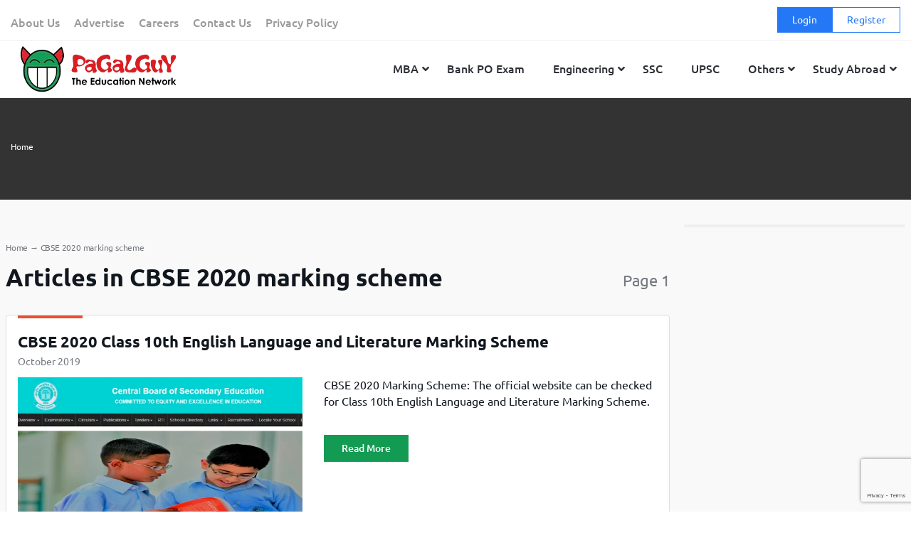

--- FILE ---
content_type: text/html; charset=UTF-8
request_url: https://www.pagalguy.com/tagged/cbse-2020-marking-scheme
body_size: 28574
content:
<!doctype html>
<html lang="en-GB">

<head>
<link rel="stylesheet" href="https://fonts.googleapis.com/css?family=Roboto">
<link rel="stylesheet" href="https://cdnjs.cloudflare.com/ajax/libs/font-awesome/5.15.4/css/all.min.css">
  <!-- Google Tag Manager -->
<script>(function(w,d,s,l,i){w[l]=w[l]||[];w[l].push({'gtm.start':
new Date().getTime(),event:'gtm.js'});var f=d.getElementsByTagName(s)[0],
j=d.createElement(s),dl=l!='dataLayer'?'&l='+l:'';j.async=true;j.src=
'https://www.googletagmanager.com/gtm.js?id='+i+dl;f.parentNode.insertBefore(j,f);
})(window,document,'script','dataLayer','GTM-NF9H73T');</script>
<!-- End Google Tag Manager -->
<meta http-equiv="Content-Security-Policy" content="upgrade-insecure-requests">


<meta charset="UTF-8">
<meta name="viewport" content="width=device-width, initial-scale=1">
<link rel="profile" href="https://gmpg.org/xfn/11">
<meta name="news_keywords" content="CBSE 2020 Class 10th English Language and Literature Marking Scheme  "/>
<meta name="keywords" content=""/>
<!-- <meta name="title" content=""/> -->

<!-- <meta name="description" content="
"/> -->

<link rel="image_src" href="https://www.pagalguy.com/wp-content/uploads/2019/10/CBSE-2020-Marking-Scheme-1.png"/>



<script type="application/ld+json">
{
"@context": "http://schema.org",
"@type": "Organization",
  "@itemListElement": [{
    "@type": "ListItem",
    "position": 1,
    "name": "eil-management-trainee",
    "item": "https://www.pagalguy.com/jobs-careers/eil-management-trainee-2013-14-25106822/17638784"
  },{
    "@type": "ListItem",
    "position": 2,
    "name": "cfa-level",
    "item": "https://www.pagalguy.com/jobs-careers/cfa-level-2-june-2013-25084176/7681341"
  },{
    "@type": "ListItem",
    "position": 3,
    "name": "oicl-ao-interview",
    "item": "https://www.pagalguy.com/jobs-careers/oicl-ao-interview-2012-25084497/7595594"
  }],
"name": "PaGaLGuy",
"url": "https://www.pagalguy.com",
"logo": "https://www.pagalguy.com/wp-content/uploads/2018/09/cropped-pg_logo-1.png",
"address": {
"@type": "PostalAddress",
"streetAddress": "228, Champaklal Industrial Estate",
"addressLocality": "Mumbai Maharashtra",
"addressRegion": "India",
"postalCode": "400022",
"Telephone": "+91-22-24022402"
},
"sameAs": [
"https://en.wikipedia.org/wiki/PaGaLGuY",
"https://www.youtube.com/channel/UCNHy2-13C5ByRBBb6xsXpJA?app=desktop",
"https://twitter.com/pagalguy",
"https://www.facebook.com/PaGaLGuy"
]
}
</script>

    <meta name='robots' content='index, follow, max-image-preview:large, max-snippet:-1, max-video-preview:-1' />
	<style>img:is([sizes="auto" i], [sizes^="auto," i]) { contain-intrinsic-size: 3000px 1500px }</style>
	
	<!-- This site is optimized with the Yoast SEO Premium plugin v21.9 (Yoast SEO v24.9) - https://yoast.com/wordpress/plugins/seo/ -->
	<title>Articles in CBSE 2020 marking scheme</title>
	<link rel="canonical" href="https://www.pagalguy.com/tagged/cbse-2020-marking-scheme" />
	<meta name="twitter:card" content="summary_large_image" />
	<meta name="twitter:title" content="CBSE 2020 marking scheme &#8211; PaGaLGuY" />
	<meta name="twitter:site" content="@pagalguy" />
	<!-- / Yoast SEO Premium plugin. -->


<link rel='dns-prefetch' href='//www.pagalguy.com' />
<link rel="alternate" type="application/rss+xml" title="PaGaLGuY &raquo; Feed" href="https://www.pagalguy.com/feed" />
<link rel="alternate" type="application/rss+xml" title="PaGaLGuY &raquo; Comments Feed" href="https://www.pagalguy.com/comments/feed" />
<link rel="alternate" type="application/rss+xml" title="PaGaLGuY &raquo; CBSE 2020 marking scheme Tag Feed" href="https://www.pagalguy.com/tagged/cbse-2020-marking-scheme/feed" />
<script>
/* <![CDATA[ */
window._wpemojiSettings = {"baseUrl":"https:\/\/s.w.org\/images\/core\/emoji\/15.1.0\/72x72\/","ext":".png","svgUrl":"https:\/\/s.w.org\/images\/core\/emoji\/15.1.0\/svg\/","svgExt":".svg","source":{"concatemoji":"https:\/\/www.pagalguy.com\/wp-includes\/js\/wp-emoji-release.min.js?ver=6.8"}};
/*! This file is auto-generated */
!function(i,n){var o,s,e;function c(e){try{var t={supportTests:e,timestamp:(new Date).valueOf()};sessionStorage.setItem(o,JSON.stringify(t))}catch(e){}}function p(e,t,n){e.clearRect(0,0,e.canvas.width,e.canvas.height),e.fillText(t,0,0);var t=new Uint32Array(e.getImageData(0,0,e.canvas.width,e.canvas.height).data),r=(e.clearRect(0,0,e.canvas.width,e.canvas.height),e.fillText(n,0,0),new Uint32Array(e.getImageData(0,0,e.canvas.width,e.canvas.height).data));return t.every(function(e,t){return e===r[t]})}function u(e,t,n){switch(t){case"flag":return n(e,"\ud83c\udff3\ufe0f\u200d\u26a7\ufe0f","\ud83c\udff3\ufe0f\u200b\u26a7\ufe0f")?!1:!n(e,"\ud83c\uddfa\ud83c\uddf3","\ud83c\uddfa\u200b\ud83c\uddf3")&&!n(e,"\ud83c\udff4\udb40\udc67\udb40\udc62\udb40\udc65\udb40\udc6e\udb40\udc67\udb40\udc7f","\ud83c\udff4\u200b\udb40\udc67\u200b\udb40\udc62\u200b\udb40\udc65\u200b\udb40\udc6e\u200b\udb40\udc67\u200b\udb40\udc7f");case"emoji":return!n(e,"\ud83d\udc26\u200d\ud83d\udd25","\ud83d\udc26\u200b\ud83d\udd25")}return!1}function f(e,t,n){var r="undefined"!=typeof WorkerGlobalScope&&self instanceof WorkerGlobalScope?new OffscreenCanvas(300,150):i.createElement("canvas"),a=r.getContext("2d",{willReadFrequently:!0}),o=(a.textBaseline="top",a.font="600 32px Arial",{});return e.forEach(function(e){o[e]=t(a,e,n)}),o}function t(e){var t=i.createElement("script");t.src=e,t.defer=!0,i.head.appendChild(t)}"undefined"!=typeof Promise&&(o="wpEmojiSettingsSupports",s=["flag","emoji"],n.supports={everything:!0,everythingExceptFlag:!0},e=new Promise(function(e){i.addEventListener("DOMContentLoaded",e,{once:!0})}),new Promise(function(t){var n=function(){try{var e=JSON.parse(sessionStorage.getItem(o));if("object"==typeof e&&"number"==typeof e.timestamp&&(new Date).valueOf()<e.timestamp+604800&&"object"==typeof e.supportTests)return e.supportTests}catch(e){}return null}();if(!n){if("undefined"!=typeof Worker&&"undefined"!=typeof OffscreenCanvas&&"undefined"!=typeof URL&&URL.createObjectURL&&"undefined"!=typeof Blob)try{var e="postMessage("+f.toString()+"("+[JSON.stringify(s),u.toString(),p.toString()].join(",")+"));",r=new Blob([e],{type:"text/javascript"}),a=new Worker(URL.createObjectURL(r),{name:"wpTestEmojiSupports"});return void(a.onmessage=function(e){c(n=e.data),a.terminate(),t(n)})}catch(e){}c(n=f(s,u,p))}t(n)}).then(function(e){for(var t in e)n.supports[t]=e[t],n.supports.everything=n.supports.everything&&n.supports[t],"flag"!==t&&(n.supports.everythingExceptFlag=n.supports.everythingExceptFlag&&n.supports[t]);n.supports.everythingExceptFlag=n.supports.everythingExceptFlag&&!n.supports.flag,n.DOMReady=!1,n.readyCallback=function(){n.DOMReady=!0}}).then(function(){return e}).then(function(){var e;n.supports.everything||(n.readyCallback(),(e=n.source||{}).concatemoji?t(e.concatemoji):e.wpemoji&&e.twemoji&&(t(e.twemoji),t(e.wpemoji)))}))}((window,document),window._wpemojiSettings);
/* ]]> */
</script>
<style id='wp-emoji-styles-inline-css'>

	img.wp-smiley, img.emoji {
		display: inline !important;
		border: none !important;
		box-shadow: none !important;
		height: 1em !important;
		width: 1em !important;
		margin: 0 0.07em !important;
		vertical-align: -0.1em !important;
		background: none !important;
		padding: 0 !important;
	}
</style>
<link rel='stylesheet' id='wp-block-library-css' href='https://www.pagalguy.com/wp-includes/css/dist/block-library/style.min.css?ver=6.8' media='all' />
<style id='wp-block-library-theme-inline-css'>
.wp-block-audio :where(figcaption){color:#555;font-size:13px;text-align:center}.is-dark-theme .wp-block-audio :where(figcaption){color:#ffffffa6}.wp-block-audio{margin:0 0 1em}.wp-block-code{border:1px solid #ccc;border-radius:4px;font-family:Menlo,Consolas,monaco,monospace;padding:.8em 1em}.wp-block-embed :where(figcaption){color:#555;font-size:13px;text-align:center}.is-dark-theme .wp-block-embed :where(figcaption){color:#ffffffa6}.wp-block-embed{margin:0 0 1em}.blocks-gallery-caption{color:#555;font-size:13px;text-align:center}.is-dark-theme .blocks-gallery-caption{color:#ffffffa6}:root :where(.wp-block-image figcaption){color:#555;font-size:13px;text-align:center}.is-dark-theme :root :where(.wp-block-image figcaption){color:#ffffffa6}.wp-block-image{margin:0 0 1em}.wp-block-pullquote{border-bottom:4px solid;border-top:4px solid;color:currentColor;margin-bottom:1.75em}.wp-block-pullquote cite,.wp-block-pullquote footer,.wp-block-pullquote__citation{color:currentColor;font-size:.8125em;font-style:normal;text-transform:uppercase}.wp-block-quote{border-left:.25em solid;margin:0 0 1.75em;padding-left:1em}.wp-block-quote cite,.wp-block-quote footer{color:currentColor;font-size:.8125em;font-style:normal;position:relative}.wp-block-quote:where(.has-text-align-right){border-left:none;border-right:.25em solid;padding-left:0;padding-right:1em}.wp-block-quote:where(.has-text-align-center){border:none;padding-left:0}.wp-block-quote.is-large,.wp-block-quote.is-style-large,.wp-block-quote:where(.is-style-plain){border:none}.wp-block-search .wp-block-search__label{font-weight:700}.wp-block-search__button{border:1px solid #ccc;padding:.375em .625em}:where(.wp-block-group.has-background){padding:1.25em 2.375em}.wp-block-separator.has-css-opacity{opacity:.4}.wp-block-separator{border:none;border-bottom:2px solid;margin-left:auto;margin-right:auto}.wp-block-separator.has-alpha-channel-opacity{opacity:1}.wp-block-separator:not(.is-style-wide):not(.is-style-dots){width:100px}.wp-block-separator.has-background:not(.is-style-dots){border-bottom:none;height:1px}.wp-block-separator.has-background:not(.is-style-wide):not(.is-style-dots){height:2px}.wp-block-table{margin:0 0 1em}.wp-block-table td,.wp-block-table th{word-break:normal}.wp-block-table :where(figcaption){color:#555;font-size:13px;text-align:center}.is-dark-theme .wp-block-table :where(figcaption){color:#ffffffa6}.wp-block-video :where(figcaption){color:#555;font-size:13px;text-align:center}.is-dark-theme .wp-block-video :where(figcaption){color:#ffffffa6}.wp-block-video{margin:0 0 1em}:root :where(.wp-block-template-part.has-background){margin-bottom:0;margin-top:0;padding:1.25em 2.375em}
</style>
<style id='classic-theme-styles-inline-css'>
/*! This file is auto-generated */
.wp-block-button__link{color:#fff;background-color:#32373c;border-radius:9999px;box-shadow:none;text-decoration:none;padding:calc(.667em + 2px) calc(1.333em + 2px);font-size:1.125em}.wp-block-file__button{background:#32373c;color:#fff;text-decoration:none}
</style>
<link rel='stylesheet' id='latest-post-shortcode-lps-block-style-css' href='https://www.pagalguy.com/wp-content/plugins/latest-post-shortcode/lps-block/build/style-view.css?ver=lpsv14.0120250305.1136' media='all' />
<style id='safe-svg-svg-icon-style-inline-css'>
.safe-svg-cover{text-align:center}.safe-svg-cover .safe-svg-inside{display:inline-block;max-width:100%}.safe-svg-cover svg{height:100%;max-height:100%;max-width:100%;width:100%}

</style>
<style id='global-styles-inline-css'>
:root{--wp--preset--aspect-ratio--square: 1;--wp--preset--aspect-ratio--4-3: 4/3;--wp--preset--aspect-ratio--3-4: 3/4;--wp--preset--aspect-ratio--3-2: 3/2;--wp--preset--aspect-ratio--2-3: 2/3;--wp--preset--aspect-ratio--16-9: 16/9;--wp--preset--aspect-ratio--9-16: 9/16;--wp--preset--color--black: #000000;--wp--preset--color--cyan-bluish-gray: #abb8c3;--wp--preset--color--white: #ffffff;--wp--preset--color--pale-pink: #f78da7;--wp--preset--color--vivid-red: #cf2e2e;--wp--preset--color--luminous-vivid-orange: #ff6900;--wp--preset--color--luminous-vivid-amber: #fcb900;--wp--preset--color--light-green-cyan: #7bdcb5;--wp--preset--color--vivid-green-cyan: #00d084;--wp--preset--color--pale-cyan-blue: #8ed1fc;--wp--preset--color--vivid-cyan-blue: #0693e3;--wp--preset--color--vivid-purple: #9b51e0;--wp--preset--gradient--vivid-cyan-blue-to-vivid-purple: linear-gradient(135deg,rgba(6,147,227,1) 0%,rgb(155,81,224) 100%);--wp--preset--gradient--light-green-cyan-to-vivid-green-cyan: linear-gradient(135deg,rgb(122,220,180) 0%,rgb(0,208,130) 100%);--wp--preset--gradient--luminous-vivid-amber-to-luminous-vivid-orange: linear-gradient(135deg,rgba(252,185,0,1) 0%,rgba(255,105,0,1) 100%);--wp--preset--gradient--luminous-vivid-orange-to-vivid-red: linear-gradient(135deg,rgba(255,105,0,1) 0%,rgb(207,46,46) 100%);--wp--preset--gradient--very-light-gray-to-cyan-bluish-gray: linear-gradient(135deg,rgb(238,238,238) 0%,rgb(169,184,195) 100%);--wp--preset--gradient--cool-to-warm-spectrum: linear-gradient(135deg,rgb(74,234,220) 0%,rgb(151,120,209) 20%,rgb(207,42,186) 40%,rgb(238,44,130) 60%,rgb(251,105,98) 80%,rgb(254,248,76) 100%);--wp--preset--gradient--blush-light-purple: linear-gradient(135deg,rgb(255,206,236) 0%,rgb(152,150,240) 100%);--wp--preset--gradient--blush-bordeaux: linear-gradient(135deg,rgb(254,205,165) 0%,rgb(254,45,45) 50%,rgb(107,0,62) 100%);--wp--preset--gradient--luminous-dusk: linear-gradient(135deg,rgb(255,203,112) 0%,rgb(199,81,192) 50%,rgb(65,88,208) 100%);--wp--preset--gradient--pale-ocean: linear-gradient(135deg,rgb(255,245,203) 0%,rgb(182,227,212) 50%,rgb(51,167,181) 100%);--wp--preset--gradient--electric-grass: linear-gradient(135deg,rgb(202,248,128) 0%,rgb(113,206,126) 100%);--wp--preset--gradient--midnight: linear-gradient(135deg,rgb(2,3,129) 0%,rgb(40,116,252) 100%);--wp--preset--font-size--small: 13px;--wp--preset--font-size--medium: 20px;--wp--preset--font-size--large: 36px;--wp--preset--font-size--x-large: 42px;--wp--preset--spacing--20: 0.44rem;--wp--preset--spacing--30: 0.67rem;--wp--preset--spacing--40: 1rem;--wp--preset--spacing--50: 1.5rem;--wp--preset--spacing--60: 2.25rem;--wp--preset--spacing--70: 3.38rem;--wp--preset--spacing--80: 5.06rem;--wp--preset--shadow--natural: 6px 6px 9px rgba(0, 0, 0, 0.2);--wp--preset--shadow--deep: 12px 12px 50px rgba(0, 0, 0, 0.4);--wp--preset--shadow--sharp: 6px 6px 0px rgba(0, 0, 0, 0.2);--wp--preset--shadow--outlined: 6px 6px 0px -3px rgba(255, 255, 255, 1), 6px 6px rgba(0, 0, 0, 1);--wp--preset--shadow--crisp: 6px 6px 0px rgba(0, 0, 0, 1);}:where(.is-layout-flex){gap: 0.5em;}:where(.is-layout-grid){gap: 0.5em;}body .is-layout-flex{display: flex;}.is-layout-flex{flex-wrap: wrap;align-items: center;}.is-layout-flex > :is(*, div){margin: 0;}body .is-layout-grid{display: grid;}.is-layout-grid > :is(*, div){margin: 0;}:where(.wp-block-columns.is-layout-flex){gap: 2em;}:where(.wp-block-columns.is-layout-grid){gap: 2em;}:where(.wp-block-post-template.is-layout-flex){gap: 1.25em;}:where(.wp-block-post-template.is-layout-grid){gap: 1.25em;}.has-black-color{color: var(--wp--preset--color--black) !important;}.has-cyan-bluish-gray-color{color: var(--wp--preset--color--cyan-bluish-gray) !important;}.has-white-color{color: var(--wp--preset--color--white) !important;}.has-pale-pink-color{color: var(--wp--preset--color--pale-pink) !important;}.has-vivid-red-color{color: var(--wp--preset--color--vivid-red) !important;}.has-luminous-vivid-orange-color{color: var(--wp--preset--color--luminous-vivid-orange) !important;}.has-luminous-vivid-amber-color{color: var(--wp--preset--color--luminous-vivid-amber) !important;}.has-light-green-cyan-color{color: var(--wp--preset--color--light-green-cyan) !important;}.has-vivid-green-cyan-color{color: var(--wp--preset--color--vivid-green-cyan) !important;}.has-pale-cyan-blue-color{color: var(--wp--preset--color--pale-cyan-blue) !important;}.has-vivid-cyan-blue-color{color: var(--wp--preset--color--vivid-cyan-blue) !important;}.has-vivid-purple-color{color: var(--wp--preset--color--vivid-purple) !important;}.has-black-background-color{background-color: var(--wp--preset--color--black) !important;}.has-cyan-bluish-gray-background-color{background-color: var(--wp--preset--color--cyan-bluish-gray) !important;}.has-white-background-color{background-color: var(--wp--preset--color--white) !important;}.has-pale-pink-background-color{background-color: var(--wp--preset--color--pale-pink) !important;}.has-vivid-red-background-color{background-color: var(--wp--preset--color--vivid-red) !important;}.has-luminous-vivid-orange-background-color{background-color: var(--wp--preset--color--luminous-vivid-orange) !important;}.has-luminous-vivid-amber-background-color{background-color: var(--wp--preset--color--luminous-vivid-amber) !important;}.has-light-green-cyan-background-color{background-color: var(--wp--preset--color--light-green-cyan) !important;}.has-vivid-green-cyan-background-color{background-color: var(--wp--preset--color--vivid-green-cyan) !important;}.has-pale-cyan-blue-background-color{background-color: var(--wp--preset--color--pale-cyan-blue) !important;}.has-vivid-cyan-blue-background-color{background-color: var(--wp--preset--color--vivid-cyan-blue) !important;}.has-vivid-purple-background-color{background-color: var(--wp--preset--color--vivid-purple) !important;}.has-black-border-color{border-color: var(--wp--preset--color--black) !important;}.has-cyan-bluish-gray-border-color{border-color: var(--wp--preset--color--cyan-bluish-gray) !important;}.has-white-border-color{border-color: var(--wp--preset--color--white) !important;}.has-pale-pink-border-color{border-color: var(--wp--preset--color--pale-pink) !important;}.has-vivid-red-border-color{border-color: var(--wp--preset--color--vivid-red) !important;}.has-luminous-vivid-orange-border-color{border-color: var(--wp--preset--color--luminous-vivid-orange) !important;}.has-luminous-vivid-amber-border-color{border-color: var(--wp--preset--color--luminous-vivid-amber) !important;}.has-light-green-cyan-border-color{border-color: var(--wp--preset--color--light-green-cyan) !important;}.has-vivid-green-cyan-border-color{border-color: var(--wp--preset--color--vivid-green-cyan) !important;}.has-pale-cyan-blue-border-color{border-color: var(--wp--preset--color--pale-cyan-blue) !important;}.has-vivid-cyan-blue-border-color{border-color: var(--wp--preset--color--vivid-cyan-blue) !important;}.has-vivid-purple-border-color{border-color: var(--wp--preset--color--vivid-purple) !important;}.has-vivid-cyan-blue-to-vivid-purple-gradient-background{background: var(--wp--preset--gradient--vivid-cyan-blue-to-vivid-purple) !important;}.has-light-green-cyan-to-vivid-green-cyan-gradient-background{background: var(--wp--preset--gradient--light-green-cyan-to-vivid-green-cyan) !important;}.has-luminous-vivid-amber-to-luminous-vivid-orange-gradient-background{background: var(--wp--preset--gradient--luminous-vivid-amber-to-luminous-vivid-orange) !important;}.has-luminous-vivid-orange-to-vivid-red-gradient-background{background: var(--wp--preset--gradient--luminous-vivid-orange-to-vivid-red) !important;}.has-very-light-gray-to-cyan-bluish-gray-gradient-background{background: var(--wp--preset--gradient--very-light-gray-to-cyan-bluish-gray) !important;}.has-cool-to-warm-spectrum-gradient-background{background: var(--wp--preset--gradient--cool-to-warm-spectrum) !important;}.has-blush-light-purple-gradient-background{background: var(--wp--preset--gradient--blush-light-purple) !important;}.has-blush-bordeaux-gradient-background{background: var(--wp--preset--gradient--blush-bordeaux) !important;}.has-luminous-dusk-gradient-background{background: var(--wp--preset--gradient--luminous-dusk) !important;}.has-pale-ocean-gradient-background{background: var(--wp--preset--gradient--pale-ocean) !important;}.has-electric-grass-gradient-background{background: var(--wp--preset--gradient--electric-grass) !important;}.has-midnight-gradient-background{background: var(--wp--preset--gradient--midnight) !important;}.has-small-font-size{font-size: var(--wp--preset--font-size--small) !important;}.has-medium-font-size{font-size: var(--wp--preset--font-size--medium) !important;}.has-large-font-size{font-size: var(--wp--preset--font-size--large) !important;}.has-x-large-font-size{font-size: var(--wp--preset--font-size--x-large) !important;}
:where(.wp-block-post-template.is-layout-flex){gap: 1.25em;}:where(.wp-block-post-template.is-layout-grid){gap: 1.25em;}
:where(.wp-block-columns.is-layout-flex){gap: 2em;}:where(.wp-block-columns.is-layout-grid){gap: 2em;}
:root :where(.wp-block-pullquote){font-size: 1.5em;line-height: 1.6;}
</style>
<link rel='stylesheet' id='contact-form-7-css' href='https://www.pagalguy.com/wp-content/plugins/contact-form-7/includes/css/styles.css?ver=6.0.6' media='all' />
<link rel='stylesheet' id='parent-style-css' href='https://www.pagalguy.com/wp-content/themes/PG-News-Wordpress-Theme/style.css?ver=6.8' media='all' />
<link rel='stylesheet' id='child-style-css' href='https://www.pagalguy.com/wp-content/themes/pagalguy-1-1-1-child/style.css?ver=6.8' media='all' />
<link rel='stylesheet' id='superfish-css' href='https://www.pagalguy.com/wp-content/themes/pagalguy-1-1-1-child/css/superfish.css?ver=1.0.0' media='all' />
<link rel='stylesheet' id='pagalguy-style-css' href='https://www.pagalguy.com/wp-content/themes/pagalguy-1-1-1-child/style.css?ver=1.1.68' media='all' />
<link rel='stylesheet' id='wp_redisearch_public_css-css' href='https://www.pagalguy.com/wp-content/plugins/redisearch/src/Features/LiveSearch/assets/css/live-search.css?ver=0.3.4' media='all' />
<style id='akismet-widget-style-inline-css'>

			.a-stats {
				--akismet-color-mid-green: #357b49;
				--akismet-color-white: #fff;
				--akismet-color-light-grey: #f6f7f7;

				max-width: 350px;
				width: auto;
			}

			.a-stats * {
				all: unset;
				box-sizing: border-box;
			}

			.a-stats strong {
				font-weight: 600;
			}

			.a-stats a.a-stats__link,
			.a-stats a.a-stats__link:visited,
			.a-stats a.a-stats__link:active {
				background: var(--akismet-color-mid-green);
				border: none;
				box-shadow: none;
				border-radius: 8px;
				color: var(--akismet-color-white);
				cursor: pointer;
				display: block;
				font-family: -apple-system, BlinkMacSystemFont, 'Segoe UI', 'Roboto', 'Oxygen-Sans', 'Ubuntu', 'Cantarell', 'Helvetica Neue', sans-serif;
				font-weight: 500;
				padding: 12px;
				text-align: center;
				text-decoration: none;
				transition: all 0.2s ease;
			}

			/* Extra specificity to deal with TwentyTwentyOne focus style */
			.widget .a-stats a.a-stats__link:focus {
				background: var(--akismet-color-mid-green);
				color: var(--akismet-color-white);
				text-decoration: none;
			}

			.a-stats a.a-stats__link:hover {
				filter: brightness(110%);
				box-shadow: 0 4px 12px rgba(0, 0, 0, 0.06), 0 0 2px rgba(0, 0, 0, 0.16);
			}

			.a-stats .count {
				color: var(--akismet-color-white);
				display: block;
				font-size: 1.5em;
				line-height: 1.4;
				padding: 0 13px;
				white-space: nowrap;
			}
		
</style>
<link rel='stylesheet' id='wp-pagenavi-css' href='https://www.pagalguy.com/wp-content/plugins/wp-pagenavi/pagenavi-css.css?ver=2.70' media='all' />
<link rel='stylesheet' id='ubermenu-css' href='https://www.pagalguy.com/wp-content/plugins/ubermenu/pro/assets/css/ubermenu.min.css?ver=3.7.7' media='all' />
<link rel='stylesheet' id='ubermenu-grey-white-css' href='https://www.pagalguy.com/wp-content/plugins/ubermenu/assets/css/skins/blackwhite.css?ver=6.8' media='all' />
<link rel='stylesheet' id='ubermenu-font-awesome-all-css' href='https://www.pagalguy.com/wp-content/plugins/ubermenu/assets/fontawesome/css/all.min.css?ver=6.8' media='all' />
<script src="https://www.pagalguy.com/wp-includes/js/jquery/jquery.min.js?ver=3.7.1" id="jquery-core-js"></script>
<script src="https://www.pagalguy.com/wp-includes/js/jquery/jquery-migrate.min.js?ver=3.4.1" id="jquery-migrate-js"></script>
<script id="lps-vars-js-after">
/* <![CDATA[ */
const lpsSettings = {"ajaxUrl": "https://www.pagalguy.com/wp-admin/admin-ajax.php"};
/* ]]> */
</script>
<script src="https://www.pagalguy.com/wp-content/themes/pagalguy-1-1-1-child/js/custom-homepage.js?ver=1.1.10" id="parent-script-js"></script>
<script src="https://www.pagalguy.com/wp-content/themes/pagalguy-1-1-1-child/js/homepage.js?ver=1.1.10" id="homepage-js-js"></script>
<script src="https://www.pagalguy.com/wp-content/themes/pagalguy-1-1-1-child/js/superfish.min.js?ver=1.0.0" id="superfish-js"></script>
<script src="https://www.pagalguy.com/wp-content/themes/pagalguy-1-1-1-child/js/hoverIntent.js?ver=1.0.0" id="superfish-hover-js"></script>
<link rel="https://api.w.org/" href="https://www.pagalguy.com/wp-json/" /><link rel="alternate" title="JSON" type="application/json" href="https://www.pagalguy.com/wp-json/wp/v2/tags/6345" /><link rel="EditURI" type="application/rsd+xml" title="RSD" href="https://www.pagalguy.com/xmlrpc.php?rsd" />
<meta name="generator" content="WordPress 6.8" />
<!-- start Simple Custom CSS and JS -->
<style>
body .site-footer .menu-footer-menu-container .menu>.menu-item {
    width: 25%;
    margin-bottom: 16px;
    padding: 0 12px;
}
body .tax-c-desc a.read-link {
	font-size: 14px;
    color: #2478f6!important;
}
body .tax-c-desc .read_div {
	margin-top: -10px;
}

body .site-footer .menu-footer-menu-container .sub-menu.collapsed {
    height: auto;
    margin-top: 8px;
    margin-bottom: 8px;
    overflow: hidden;
}

body .wp-pagenavi {
	text-align: center;
    padding: 10px 0;
}
body .wp-pagenavi .pages {
	display: none!important;
}

body .top-header .login-register .fa {
    font-family: "Font Awesome 5 Free";
}

body .wp-pagenavi span,
body .wp-pagenavi a,
body .wp-pagenavi .page,
body .wp-pagenavi .current {
	border: 1px solid #ec4e32;
    color: #ec4e32;
	padding: 8px 12px;
	border-radius: 4px;
	display: inline-block;
}
body .wp-pagenavi .nextpostslink:hover,
body .wp-pagenavi .page:hover,
body .wp-pagenavi .current {
	background: #ec4e32;
	color: #FFF;
	text-decoration: none;
	border: 1px solid #ec4e32;
}

body .wp-pagenavi .pages {
	border-color: #CCC;
    color: #666;
}
</style>
<!-- end Simple Custom CSS and JS -->
<script>
	function expand(param) {
		param.style.display = (param.style.display == "none") ? "block" : "none";
	}
	function read_toggle(id, more, less) {
		el = document.getElementById("readlink" + id);
		el.innerHTML = (el.innerHTML == more) ? less : more;
		expand(document.getElementById("read" + id));
	}
	</script><style id="ubermenu-custom-generated-css">
/** Font Awesome 4 Compatibility **/
.fa{font-style:normal;font-variant:normal;font-weight:normal;font-family:FontAwesome;}

/** UberMenu Custom Menu Styles (Customizer) **/
/* main */
 .ubermenu-main .ubermenu-item.ubermenu-active > .ubermenu-submenu-drop.ubermenu-submenu-type-mega { overflow:visible; }
 .ubermenu.ubermenu-main .ubermenu-item-level-0 > .ubermenu-target { background-color:#ffffff; background:-webkit-gradient(linear,left top,left bottom,from(#ffffff),to(#ffffff)); background:-webkit-linear-gradient(top,#ffffff,#ffffff); background:-moz-linear-gradient(top,#ffffff,#ffffff); background:-ms-linear-gradient(top,#ffffff,#ffffff); background:-o-linear-gradient(top,#ffffff,#ffffff); background:linear-gradient(top,#ffffff,#ffffff); }
 .ubermenu.ubermenu-main .ubermenu-item-level-0:hover > .ubermenu-target, .ubermenu-main .ubermenu-item-level-0.ubermenu-active > .ubermenu-target { background-color:#ffffff; background:-webkit-gradient(linear,left top,left bottom,from(#ffffff),to(#ffffff)); background:-webkit-linear-gradient(top,#ffffff,#ffffff); background:-moz-linear-gradient(top,#ffffff,#ffffff); background:-ms-linear-gradient(top,#ffffff,#ffffff); background:-o-linear-gradient(top,#ffffff,#ffffff); background:linear-gradient(top,#ffffff,#ffffff); }
 .ubermenu-main .ubermenu-item-level-0.ubermenu-current-menu-item > .ubermenu-target, .ubermenu-main .ubermenu-item-level-0.ubermenu-current-menu-parent > .ubermenu-target, .ubermenu-main .ubermenu-item-level-0.ubermenu-current-menu-ancestor > .ubermenu-target { background-color:#ffffff; background:-webkit-gradient(linear,left top,left bottom,from(#ffffff),to(#ffffff)); background:-webkit-linear-gradient(top,#ffffff,#ffffff); background:-moz-linear-gradient(top,#ffffff,#ffffff); background:-ms-linear-gradient(top,#ffffff,#ffffff); background:-o-linear-gradient(top,#ffffff,#ffffff); background:linear-gradient(top,#ffffff,#ffffff); }
 .ubermenu-main .ubermenu-item.ubermenu-item-level-0 > .ubermenu-highlight { background-color:#ffffff; background:-webkit-gradient(linear,left top,left bottom,from(#ffffff),to(#ffffff)); background:-webkit-linear-gradient(top,#ffffff,#ffffff); background:-moz-linear-gradient(top,#ffffff,#ffffff); background:-ms-linear-gradient(top,#ffffff,#ffffff); background:-o-linear-gradient(top,#ffffff,#ffffff); background:linear-gradient(top,#ffffff,#ffffff); }
 .ubermenu-main .ubermenu-submenu.ubermenu-submenu-drop { background-color:#ffffff; }
 .ubermenu-main .ubermenu-submenu .ubermenu-item-header > .ubermenu-target, .ubermenu-main .ubermenu-tab > .ubermenu-target { font-size:13px; }
 .ubermenu-main .ubermenu-submenu .ubermenu-item-header > .ubermenu-target:hover { color:#2478f6; }
 .ubermenu-main .ubermenu-submenu .ubermenu-item-header.ubermenu-current-menu-item > .ubermenu-target { color:#2478f6; }
 .ubermenu-main .ubermenu-nav .ubermenu-submenu .ubermenu-item-header > .ubermenu-target { font-weight:normal; }
 .ubermenu.ubermenu-main .ubermenu-item-normal > .ubermenu-target:hover, .ubermenu.ubermenu-main .ubermenu-item-normal.ubermenu-active > .ubermenu-target { color:#2478f6; }
 .ubermenu-main .ubermenu-item-normal.ubermenu-current-menu-item > .ubermenu-target { color:#2478f6; }
 .ubermenu-main .ubermenu-item-normal > .ubermenu-target { font-size:13px; font-weight:normal; }


/** UberMenu Custom Menu Item Styles (Menu Item Settings) **/
/* 749865 */ .ubermenu .ubermenu-submenu.ubermenu-submenu-id-749865 { width:1000px; min-width:1000px; }
/* 741803 */ .ubermenu .ubermenu-submenu.ubermenu-submenu-id-741803 { width:1000px; min-width:1000px; }

/* Status: Loaded from Transient */

</style><script>document.createElement( "picture" );if(!window.HTMLPictureElement && document.addEventListener) {window.addEventListener("DOMContentLoaded", function() {var s = document.createElement("script");s.src = "https://www.pagalguy.com/wp-content/plugins/webp-express/js/picturefill.min.js";document.body.appendChild(s);});}</script>      <script>
        var googletag = googletag || {};
        googletag.cmd = googletag.cmd || [];
      </script>
    

<script type="application/ld+json" class="saswp-schema-markup-output">
[{"@context":"https:\/\/schema.org\/","@type":"VideoObject","@id":"https:\/\/www.pagalguy.com\/articles\/cbse-2020-class-10th-english-language-and-literature-marking-scheme#videoobject","url":"https:\/\/www.pagalguy.com\/articles\/cbse-2020-class-10th-english-language-and-literature-marking-scheme","headline":"CBSE 2020 Class 10th English Language and Literature Marking Scheme","datePublished":"2019-10-09T17:13:47+05:30","dateModified":"2019-10-09T17:13:47+05:30","description":"CBSE 2020 Marking Scheme: The official website can be checked for Class 10th English Language and Literature Marking Scheme.","transcript":" CBSE 2020 Class 10th Marking Scheme  CBSE class 10th English and Literature paper marking scheme for sample paper 2020 is provided here. The students can check the marking scheme to know the suggestive answers to all questions given in CBSE English and Literature sample paper. With this, the students can also understand the assessment scheme that explains how different types of questions are evaluated in board exams.  CBSE follows the step-wise marking in the evaluation process according to which each different line or step in an answer is assigned particular marks. For example, in article writing, the marks will be given differently for correct format, content, and expression. The Expression of the article is checked for grammatical accuracy, spellings, coherence, appropriate words, and relevance of ideas.  The students must be creative in presenting the ideas, should possess reasoning skills, and should use appropriate language while writing the expression. Students should analyze the class 10th CBSE English marking scheme to check every detail of the answer pattern for different types of questions.  The official website of CBSE to get more details is http:\/\/cbse.nic.in\/newsite\/index.html.  Marking scheme 2019-2020:  English and Literature.  Class X.  The Time allowed- 3 hours.  Maximum Marks \u2013 80.  Section A (Reading): 20          1.  \u00a0Answer any eight of the following questions:    a.\u00a0\u00a0\u00a0\u00a0\u00a0\u00a0 III. 230000 soldiers.    b.\u00a0\u00a0\u00a0\u00a0\u00a0\u00a0 (IV) II, IV, I, III.    c.\u00a0\u00a0\u00a0\u00a0\u00a0\u00a0 III. Jean Henri Dunant.    d.\u00a0\u00a0\u00a0\u00a0\u00a0\u00a0 IV. Writing a book.    e.\u00a0\u00a0\u00a0\u00a0\u00a0\u00a0 III. The contributors of Jean Henri Dunant    f.\u00a0\u00a0\u00a0\u00a0\u00a0\u00a0\u00a0 I and III.    g.\u00a0\u00a0\u00a0\u00a0\u00a0\u00a0 Time.    h.\u00a0\u00a0\u00a0\u00a0\u00a0\u00a0 False  1\u00d788      2.1  Answer any 4 of the questions in 30-40 words each.    a.\u00a0\u00a0\u00a0\u00a0\u00a0\u00a0 A spare called determination, insurance called faith, an engine called perseverance, and a driver called God.    b.\u00a0\u00a0\u00a0\u00a0\u00a0\u00a0 The difference between disaster and triumph lies in whether or not you are ready and eager to weather a storm. If you are prepared, those bumps will become stepping-stones.    c.\u00a0\u00a0\u00a0\u00a0\u00a0\u00a0 If you want to have a better future, you have to change yourself. Stop worrying about the various challenges that will come your way. Just believe in yourself and use them as stepping-stones.    d.\u00a0\u00a0\u00a0\u00a0\u00a0\u00a0 Success can be calculated from two standpoints- the external and the internal. Internally it the feeling of accomplishment and completeness derived from the conclusion of a task or fulfilment of desire and Externally it is the measure of a job well done and recognition  2\u00d748      2.2  On the origin of your reading of the above extract, answer the following.    a.\u00a0\u00a0\u00a0\u00a0\u00a0\u00a0 iii. Triumph.    b.\u00a0\u00a0\u00a0\u00a0\u00a0\u00a0 Abundance.    c.\u00a0\u00a0\u00a0\u00a0\u00a0\u00a0 ii. Achievement.    d.\u00a0\u00a0\u00a0\u00a0\u00a0\u00a0 Superficial  1\u00d744        https:\/\/www.youtube.com\/watch?vqocdQMGQz3c","name":"CBSE 2020 Class 10th English Language and Literature Marking Scheme","uploadDate":"2019-10-09T17:13:47+05:30","thumbnailUrl":"https:\/\/i.ytimg.com\/vi\/qocdQMGQz3c\/hqdefault.jpg","author":{"@type":"Person","name":"Nita Samantaray","url":"https:\/\/www.pagalguy.com\/author\/nita1-samantaray","sameAs":[]},"contentUrl":"https:\/\/www.youtube.com\/watch?v=qocdQMGQz3c","embedUrl":"https:\/\/www.youtube.com\/watch?v=qocdQMGQz3c"},

{"@context":"https:\/\/schema.org\/","@type":"CollectionPage","@id":"https:\/\/www.pagalguy.com\/tagged\/cbse-2020-marking-scheme#CollectionPage","headline":"CBSE 2020 marking scheme","description":"","url":"https:\/\/www.pagalguy.com\/tagged\/cbse-2020-marking-scheme","hasPart":[{"@type":"WebPage","headline":"CBSE 2020 Class 10th English Language and Literature Marking Scheme","url":"https:\/\/www.pagalguy.com\/articles\/cbse-2020-class-10th-english-language-and-literature-marking-scheme","datePublished":"2019-10-09T17:13:47+05:30","dateModified":"2019-10-09T17:13:47+05:30","mainEntityOfPage":"https:\/\/www.pagalguy.com\/articles\/cbse-2020-class-10th-english-language-and-literature-marking-scheme","author":{"@type":"Person","name":"Nita Samantaray","url":"https:\/\/www.pagalguy.com\/author\/nita1-samantaray","sameAs":[]},"publisher":{"@type":"Organization","name":"PaGaLGuY","url":"https:\/\/www.pagalguy.com","logo":{"@type":"ImageObject","url":"\/\/www.pagalguy.com\/wp-content\/uploads\/2018\/09\/cropped-pg_logo-1-e1566129668599.png","width":"200","height":"65"}},"image":[{"@type":"ImageObject","@id":"https:\/\/www.pagalguy.com\/articles\/cbse-2020-class-10th-english-language-and-literature-marking-scheme#primaryimage","url":"https:\/\/www.pagalguy.com\/wp-content\/uploads\/2019\/10\/CBSE-2020-Marking-Scheme-1.png","width":"650","height":"400","caption":"CBSE 2020 Class 10th English Language and Literature Marking Scheme"}]}]},

{"@context":"https:\/\/schema.org\/","@type":"BreadcrumbList","@id":"https:\/\/www.pagalguy.com\/tagged\/cbse-2020-marking-scheme#breadcrumb","itemListElement":[{"@type":"ListItem","position":1,"item":{"@id":"https:\/\/www.pagalguy.com","name":"PaGaLGuY"}},{"@type":"ListItem","position":2,"item":{"@id":"https:\/\/www.pagalguy.com\/tagged\/cbse-2020-marking-scheme","name":"CBSE 2020 marking scheme"}}]},

{"@context":"https:\/\/schema.org\/","@type":"FAQPage","@id":"https:\/\/www.pagalguy.com\/articles\/cbse-2020-class-10th-english-language-and-literature-marking-scheme#FAQPage","headline":"CBSE 2020 Class 10th English Language and Literature Marking Scheme","keywords":"CBSE 2020 marking scheme, CBSE 2020 exam pattern, ","datePublished":"2019-10-09T17:13:47+05:30","dateModified":"2019-10-09T17:13:47+05:30","dateCreated":"2019-10-09T17:13:47+05:30","author":{"@type":"Person","name":"Nita Samantaray","url":"https:\/\/www.pagalguy.com\/author\/nita1-samantaray","sameAs":[]},"image":[{"@type":"ImageObject","@id":"https:\/\/www.pagalguy.com\/articles\/cbse-2020-class-10th-english-language-and-literature-marking-scheme#primaryimage","url":"https:\/\/www.pagalguy.com\/wp-content\/uploads\/2019\/10\/CBSE-2020-Marking-Scheme-1.png","width":"650","height":"400","caption":"CBSE 2020 Class 10th English Language and Literature Marking Scheme"}]}]
</script>

<style>.broken_link, a.broken_link {
	text-decoration: line-through;
}</style><!-- There is no amphtml version available for this URL. -->        <script type="application/ld+json">{
          "@context":"http://schema.org",
          "@type":"BreadcrumbList",
                       "itemListElement":[
               {"@type":"ListItem","position":1,"item":{"@id":"https://www.pagalguy.com","name":"Home"}},
               {"@type":"ListItem","position":2,"item":{"@id":"https://www.pagalguy.com/cbse-2020-marking-scheme","name":"CBSE 2020 marking scheme"}}
             ]
            
          }</script>
        <link rel="icon" href="https://www.pagalguy.com/wp-content/uploads/2018/11/cropped-favicon-120x120.png" sizes="32x32" />
<link rel="icon" href="https://www.pagalguy.com/wp-content/uploads/2018/11/cropped-favicon-400x400.png" sizes="192x192" />
<meta name="msapplication-TileImage" content="https://www.pagalguy.com/wp-content/uploads/2018/11/cropped-favicon-400x400.png" />
<style>

*[id^='readlink'] {
 font-weight: normal;
 color: #000000;
 background: #fafafa;
 padding: 0px;
 border-bottom: 0px solid #000000;
 -webkit-box-shadow: none !important;
 box-shadow: none !important;
 -webkit-transition: none !important;
}

*[id^='readlink']:hover {
 font-weight: normal;
 color: #191919;
 padding: 0px;
 border-bottom: 0px solid #000000;
}

*[id^='readlink']:focus {
 outline: none;
 color: #000000;
}

</style>
		<style id="wp-custom-css">
			 .collage-name a, .slider-title a{color: #000; }
.online-chat-rw{display:none;}
.letest-entrance-exam {display: none;}
.latest-post-section .tra-discussion-links {display: none; }
.latest-slider-wrap, .slider-btn {background: #fff; }
body.page #comments{display:none!important;}
ul.social-links li img {width: auto; }
.brad-cumb a {color: #fff !IMPORTANT; }
.college-card:last-child {margin-bottom: 0; }
.mba-table tr td:nth-child(2) {width: 280px !important; height: 77px !important; }
.latest-slider-wrap img {height: 200px;}
h2.main-title {font-size: 34px; }
.slider-title {margin-bottom: 15px; }
.archive.category .page-subtitle-1.flex-pull-right.w3_bg {display: none; }
.archive .page-header .page-section-title{display: block; }
.category .navigation-menu-mobile,
.single-college .bottom-header-menu .navigation-menu-mobile {display: none; }
body .site-main .nt-next-prev-links {display: grid !important; grid-template-columns: 1fr 1fr !important; align-items: flex-start; gap: 30px !important; }

.collage-details-link .secondary-link img {filter: invert(33%) sepia(53%) saturate(3385%) hue-rotate(208deg) brightness(102%) contrast(93%); }
.collage-details-link .secondary-link{    gap: 5px;}
.entry-header table tr th {border: 1px solid #ccc; padding: 10px; }
.read_div ul li {list-style-type: circle; margin-top: 10px; }
.read_div ul {padding-left: 20px; margin-bottom: 25px; }
.archive .entry-header table {margin: 15px 0; }
.custom_taxonomy * {color: #B5B5B5; }
.inner-description a {color: #B5B5B5; font-size: 12px; }
.custom_taxonomy .text-gray.entity-desc {margin-bottom: 0 !important; }
a, table td *, table td * {font-family: 'Ubuntu' !important; }
table>tbody>tr>td * {font-family: 'Ubuntu' !important; }
.tax-colleges table>tbody>tr>td {min-width: 180px; }
.tax-colleges .entry-header table {width: 100% !important; }
.archive.category .page-subtitle-1.flex-pull-right {display: none; }
.archive.category .site-content-wrap .row .pdl_pg_wc_300x250_ad_slot {margin: 0 !important; }
.header-title .custom_taxonomy ul {margin: 5px 0; font-size: 12px; }
.collages-content .course-fees:nth-child(4) {display: none; }
.single-post .entry-content ul li {margin-left: 10px; padding-left: 0; }

.site-copyright a {
    color: #D91D24;
}
.hide-breadcumb-later {
    display: none;
}
.header-title p {
    margin-top: 0;
    margin-bottom: 5px;
}
.header-title table {
    margin-bottom: 15px;
}
.header-title p, .header-title h3, .header-title ul li, .header-title a, .header-title table *, .header-title .container{color:#b5b5b5;}

/*29-11-2022*/
.latest-post-slider .slider-title {min-height: inherit; -webkit-line-clamp: unset; }
.latest-post-slider .slider-title a p {font-size: 11px; color: #999999; margin-top: 5px; }
.apply-btn{display:none;}
.archive.category .tag-row header.page-header {margin-top: 50px; margin-bottom: 20px !important; }
.collage-details-link .secondary-link {color: #2478F6 !important; font-weight: 600; font-size: 12px; }

/*1-12-2022*/
.single-post .sidebar #related-posts-2 .widget-title {margin-bottom: 0; padding: 15px 20px; border-bottom: 1px solid #4D96FF33; line-height: 1; }
.page-template-articles .sidebar .widget {border: 0; }
.page-template-articles .latest-post-selection .lps-tile-main-image {margin-right: 30px; max-width: 400px !important; max-height: 250px; width: 100%; object-fit: cover; }
.latest-post-selection article > .read-more {border: 0; padding: 12px 25px; line-height: 1; font-size: 14px; font-weight: 500; display: block !important; float: left; margin-top: 20px; }
.lps-author-wrap {font-size: 14px; }
.latest-post-selection article {padding: 20px; border: solid 1px #dedede; border-radius: 4px; margin-bottom: 16px; }
.card.article-card .article-card-image img {max-width: 400px !important; float: left; margin-right: 30px; max-height: 250px; width: 100%; object-fit: cover; }
.article-card.article-card-dynamic .article-card-footer {margin-bottom: 15px; }
.article-card span.title-read.read-more{display: inline-block !important; margin-top: 0; border: 0; padding: 12px 25px; font-size: 14px; line-height: 1; font-weight: 500; }
.latest-post-selection article .read-more {display: inline-block !important;  border: 0; padding: 12px 25px; font-size: 14px; line-height: 1; font-weight: 500; }
.article-card span.title-read.read-more a {color: #fff; }


/*2-12-2022*/
.search .site-content .entry-footer { margin: 0; padding: 20px 0;}
.search .site-content .entry-summary {margin-top: 10px; }
.search .content-area article {padding: 20px; border: 1px solid #ccc; }
.search .content-area article .entry-title {margin-top: 0; }
.single .sidebar .widget-title {padding: 15px 20px; margin-bottom: 0; }
.top-collages-slider-sec .collage-slide-box img { max-height: 100px; width: 100%; height: auto; object-fit: contain; }
 .collage-slide-box a {color: #2478F6 !important; }


/*5-12-2022*/
.mba-table-sec table {width: 100% !important; }
.mba-table-sec table td {min-width: 190px; }
.mba-table-sec a {color: #2478F6 !IMPORTANT; }
.mba-table-sec table td a {padding: 10px 20px; background: #2478F6; color: #fff !important; font-size:12px; }
.mba-table-sec table tr:first-child td {background: #F5F9FF; }


/*14-12-2022*/
.content-col .main-link.read-more-wrap p {margin-bottom: 10px; color: #11171f; }
.latest-post-selection article img {margin-right: 30px; }
 ul.page-numbers li {display: inline-block; }
 .lps-pagination-wrap {text-align: center; }
 ul.page-numbers {background: #fff; display: inline-block; width: auto; margin: 0 auto; padding: 0 10px; }
 ul.page-numbers li span.page-numbers.current, ul.page-numbers li a {padding: 4px; min-width: 32px; display: block;    margin: 2px;font-size: 14px;}
  ul.page-numbers li span.page-numbers.current {background: #f5f9ff; color: #2478f6;}
  ul.page-numbers li a { color: #cecece; background: #fff;}
  ul.page-numbers li span.direction-text {font-size: 14px; color: #999; }



@media only screen and (max-width: 1200px) {
.mba-table tr td:nth-child(2) { height: 74px !important;}
.card.article-card .article-card-image img,
.page-template-articles .latest-post-selection .lps-tile-main-image { max-width: 300px !important;}
.mba-table-sec table {overflow: auto; display: block; height: auto !important; }
	/*14-12-2022    */
.latest-post-selection article img {max-width: 300px !IMPORTANT; }
    
    
}


@media only screen and (max-width: 980px) {
header .ubermenu-main .ubermenu-nav .ubermenu-has-submenu-mega.ubermenu-item-has-children.ubermenu-item.ubermenu-active > a:before{display: none !important;}  
header .ubermenu-nojs.ubermenu-skin-grey-white .ubermenu-submenu .ubermenu-tabs .ubermenu-tab:hover > .ubermenu-target, header .ubermenu-skin-grey-white .ubermenu-submenu .ubermenu-tab.ubermenu-active > .ubermenu-target { background: transparent !important;}
header .ubermenu .ubermenu-tab-layout-left>.ubermenu-tabs-group>.ubermenu-tab>.ubermenu-tab-content-panel { padding-top: 0;  padding-bottom: 0;}
header .ubermenu-skin-grey-white .ubermenu-submenu .ubermenu-item-header.ubermenu-has-submenu-stack > .ubermenu-target,
header .ubermenu-skin-grey-white .ubermenu-item-level-0 > .ubermenu-target:hover, header .ubermenu-skin-grey-white .ubermenu-item-level-0.ubermenu-active > .ubermenu-target {color: #EC4E32; }
header .ubermenu .ubermenu-submenu-type-stack>.ubermenu-item-normal>.ubermenu-target{line-height: 1.3;}


/**/
.category .navigation-menu-mobile,
.single-college .navigation-menu-mobile {display: block !important; padding: 10px; text-align: right; }
.category .entity-navigation-wrapper .entity-navigation,
.single-college .entity-navigation-wrapper .entity-navigation {display: none; }
.category .navigation-menu-mobile i.fas,
.single-college .navigation-menu-mobile i.fas {font-size: 25px; font-weight: bold; color: #000; }
.category .entity-navigation-wrapper .entity-navigation.active,
.single-college .entity-navigation-wrapper .entity-navigation.active {    display: block; padding: 0; }
.category .entity-navigation .navigation-menu>.navigation-menu-item,
.single-college .entity-navigation .navigation-menu>.navigation-menu-item {width: 100%; border-bottom: 1px solid #ccc; }
.category .entity-navigation .navigation-menu,
.single-college .entity-navigation .navigation-menu {margin-right: 0; }
.single-college .bottom-header-menu {margin: 0 auto; }
.single-college .entity-navigation-wrapper .entity-navigation.active {margin-bottom: 20px !important; }
.nav-links .page-numbers, .facetwp-pager .facetwp-page, .ais-pagination .ais-pagination--item .ais-pagination--link{padding: 5px 6px;font-size: 12px;}
.nav-links .page-numbers.dots {padding: 0; }
.row.scolar-boxes {gap: 15px; margin-bottom: 20px; }
.row.scolar-boxes .grid-col-4 {padding: 20px;}
.program-lt{    padding: 20px;}
.scho-program-list{    grid-template-columns: 4fr 2fr;  gap: 20px;}
.row.pro-list {grid-template-columns: 1fr; gap: 0; }
.pro-list ul {margin-bottom: 0; }
.sco-img {max-width: 120px; margin: 0 auto; }
.page-template-page-schola p.banner-area, .row.scho-section, .row.scolar-boxes {margin: 0 auto 30px; }
.row.scho-section {gap: 20px; }
.row.progr ul li {padding-bottom: 5px; font-size: 14px; }
.scho-section .grid-col-6 {font-size: 14px; }
.collage-details-link { gap: 10px;  flex-wrap: wrap;}
.collage-details-link .secondary-link{    font-size: 10px !important;}


}


@media only screen and (max-width: 767px) {
.college-filter-container aside .card { overflow: auto;}
.colleges-list-wrap {margin-bottom: 30px; }
.top-collages-slider-sec {margin-bottom: 30px; }
#header #logo a {position: relative; z-index: 99; } .single-post .relatedt-article ul, .single-discussion .relatedt-article ul{grid-template-columns: 1fr;}
.single-post .comments-area .must-log-in { font-size: 15px;}    
.nav-links .page-numbers, .facetwp-pager .facetwp-page, .ais-pagination .ais-pagination--item .ais-pagination--link{font-size: 11px;}  
    .single-post .relatedt-article ul li a, .single-discussion .relatedt-article ul li a{    padding: 0 25px 0 0;}  
.single-post .main-content { display: block;}
    body .nt-next-prev-links{gap: 10%;margin-bottom: 20px;} 

#header #logo img {max-width: 190px !important; }
header .menu .menu-active, .top-header .menu .menu-active, header .menu .menu-toggle.active{z-index: 999; }
.top-header .menu .menu-toggle {z-index: 999; }
.popular-table.college-card-cont tr td:last-child { width: 100%;}   
.college-header-content .college-subtitle {flex-wrap: wrap; }
	.row.scho-section {grid-template-columns: 1fr;margin-bottom: 30px;}
p.banner-area { margin-bottom: 20px!important;}	
.row.scolar-boxes { grid-template-columns: 1fr; gap: 20px;margin-bottom: 20px;}	
.scho-program-list { grid-template-columns: 1fr;}	
.row.pro-list { grid-template-columns: 1fr;  gap: 0;}	
	.pro-list ul {margin-bottom: 0; }
	.program-lt{    padding: 20px;}
.collage-details-link { gap: 5px;}
.collage-details-link .secondary-link { font-size: 10px !important;}
.college-card { padding: 20px;}
.archive-header { margin-top: 0;  margin-bottom: 30px;}
    
/*1-12-2022*/
.card.article-card .article-card-image img, .page-template-articles .latest-post-selection .lps-tile-main-image {max-width: 100% !important; }
.archive .article-card .article-card-description{clear: both; margin-top: 15px; display: block; float: left; margin-bottom: 15px;}
.page-template-articles .latest-post-selection .lps-tile-main-image {margin-bottom: 15px; margin-right: 0 !important; }
.latest-post-selection article > .read-more {border-radius: 0; }
.latest-post-selection article .read-more {  margin-top: -5px !important;}
/*14-12-2022*/
.latest-post-selection article img {max-width: 100% !IMPORTANT; margin-right: 0; width: 100%;    margin-bottom: 10px; }
.content-col .latest-post-selection article .item-title-tag {font-size: 17px !important; line-height: 1.4;}
	
    }

@media only screen and (max-width: 480px) { 
.slider-title { min-height: inherit;}
.mba-application-sec table.mba-table {width: 490px !important; }
    .mba-table tr td:nth-child(2) {height: auto !important; }
    .single-college .college-card-cont .card .col-md-4 {  width: 100%;}
.single-college .college-card-cont .collage-list-slider .slick-slide { margin: 0;    }
.single-college .college-card-cont .collage-list-slider .slick-list {padding-right: 30px; }
.collage-process-link { flex-wrap: wrap;}


html {margin-top: 0 !important; }
.logged-in.admin-bar .top-header {position: relative; margin-top: 45px; }
.logged-in.admin-bar .top-header .menu .menu-active {height: 100vh; }



}
.archive.category .site-content-wrap .nt-cat-tmp.sd-f {
    margin-top: 40px;
}
.clickable-link:after{display: none;}
.ubermenu-skin-grey-white .ubermenu-item-level-0.ubermenu-current-menu-ancestor>.ubermenu-target {
    color:#2d3036;
}

p:last-child {
    margin-bottom: 10px;
}
.college-card-cont .card .card-content ul li {
    list-style-type: disc !important;
    margin-left: 20px;
    padding-bottom: 5px;
}
.college-card-cont .card .card-content ul li::marker {
    font-size: 18px;
}
.single-college h2 {
    margin-bottom: 10px;
}

.latest-post-slider .slider-title a span {
    display: -webkit-box;
    -webkit-line-clamp: 2;
    -webkit-box-orient: vertical;
    overflow: hidden;
    min-height: 48px;
}


.w3_bg .grecaptcha-badge.w3_bg {
    display: none !important;
}		</style>
		
    <!-- Snap Pixel Code -->
    <script>
    (function(e,t,n){if(e.snaptr)return;var a=e.snaptr=function()
    {a.handleRequest?a.handleRequest.apply(a,arguments):a.queue.push(arguments)};
    a.queue=[];var s='script';r=t.createElement(s);r.async=!0;
    r.src=n;var u=t.getElementsByTagName(s)[0];
    u.parentNode.insertBefore(r,u);})(window,document,
    'https://sc-static.net/scevent.min.js');

    snaptr('init', '1de33b92-85ca-4244-bc3f-279e40587d06', {
    'user_email': '__INSERT_USER_EMAIL__'
    });

    snaptr('track', 'PAGE_VIEW');

    </script>
    <!-- End Snap Pixel Code -->
    <script async src="https://securepubads.g.doubleclick.net/tag/js/gpt.js"></script>
      
    <link rel="stylesheet" href="/wp-content/themes/PG-News-Wordpress-Theme/stylesheets/main-menu.css">
  </head>

<body class="archive tag tag-cbse-2020-marking-scheme tag-6345 wp-custom-logo wp-theme-PG-News-Wordpress-Theme wp-child-theme-pagalguy-1-1-1-child hfeed pgy-wp-body">

  <!-- Google Tag Manager (noscript) -->
<noscript><iframe src="https://www.googletagmanager.com/ns.html?id=GTM-NF9H73T"
height="0" width="0" style="display:none;visibility:hidden"></iframe></noscript>
<!-- End Google Tag Manager (noscript) -->
<!-- page.php -->
<div id="page" class="site">
    <a class="skip-link screen-reader-text" href="#content">
        Skip to content    </a>

      <div class="top-header">
        <div class="container">
             <div class="menu">

                           <ul id="top-menu" class="main-menu">
                <li><a href=https://www.pagalguy.com/about-us>About Us</a></li><li><a href=https://www.pagalguy.com/advertise-with-us>Advertise</a></li><li><a href=https://www.pagalguy.com/careers>Careers</a></li><li><a href=https://www.pagalguy.com/contact-us>Contact Us</a></li><li><a href=https://www.pagalguy.com/privacy-policy>Privacy Policy</a></li>              </ul>         
              <div id="menu-toggle" class="menu-toggle">
              <span></span>
              <span></span>
              <span></span>
            </div>
            </div>
            <div class="ft-right login-register">
                                        <div class="ft-left">
                            <a href="https://www.pagalguy.com/login">Login</a>
                        </div>
                                                <div class="ft-left">
                            <a href="https://www.pagalguy.com/signup">Register</a>
                        </div>
                                                    
              </div>
            </div>
      </div>
      <header id="header">
        <div class="container">
            <div class="head-wrap">         
              <div id="logo" class="ft-left">  
                     
                 <a href="https://www.pagalguy.com"><picture><source srcset="https://www.pagalguy.com/wp-content/webp-express/webp-images/doc-root/wp-content/uploads/2023/01/cropped-Untitled-1-1.png.webp" type="image/webp"><img width="245" height="80" src="https://www.pagalguy.com/wp-content/uploads/2023/01/cropped-Untitled-1-1.png" class="attachment-full size-full webpexpress-processed" alt="PaGalGuy Logo" decoding="async"></picture></a>
              </div>
              <div class="menu">
                 <ul id="main-menu" class="main-menu">
                    
<!-- UberMenu [Configuration:main] [Theme Loc:menu-3] [Integration:auto] -->
<button class="ubermenu-responsive-toggle ubermenu-responsive-toggle-main ubermenu-skin-grey-white ubermenu-loc-menu-3 ubermenu-responsive-toggle-content-align-left ubermenu-responsive-toggle-align-full " tabindex="0" data-ubermenu-target="ubermenu-main-376-menu-3-2"><i class="fas fa-bars" ></i>Menu</button><nav id="ubermenu-main-376-menu-3-2" class="ubermenu ubermenu-nojs ubermenu-main ubermenu-menu-376 ubermenu-loc-menu-3 ubermenu-responsive ubermenu-responsive-default ubermenu-responsive-collapse ubermenu-horizontal ubermenu-transition-shift ubermenu-trigger-hover ubermenu-skin-grey-white  ubermenu-bar-align-full ubermenu-items-align-left ubermenu-bound ubermenu-disable-submenu-scroll ubermenu-sub-indicators ubermenu-retractors-responsive ubermenu-submenu-indicator-closes"><ul id="ubermenu-nav-main-376-menu-3" class="ubermenu-nav" data-title="Custom Menu"><li id="menu-item-749865" class="ubermenu-item ubermenu-item-type-custom ubermenu-item-object-custom ubermenu-item-has-children ubermenu-item-749865 ubermenu-item-level-0 ubermenu-column ubermenu-column-auto ubermenu-has-submenu-drop ubermenu-has-submenu-mega" ><a class="ubermenu-target ubermenu-item-layout-default ubermenu-item-layout-text_only" href="https://www.pagalguy.com/mba" tabindex="0"><span class="ubermenu-target-title ubermenu-target-text">MBA</span><i class='ubermenu-sub-indicator fas fa-angle-down'></i></a><ul  class="ubermenu-submenu ubermenu-submenu-id-749865 ubermenu-submenu-type-auto ubermenu-submenu-type-mega ubermenu-submenu-drop ubermenu-submenu-align-right_edge_bar ubermenu-autoclear"  ><!-- begin Tabs: [Tabs] 750101 --><li id="menu-item-750101" class="ubermenu-item ubermenu-tabs ubermenu-item-750101 ubermenu-item-level-1 ubermenu-column ubermenu-column-full ubermenu-tab-layout-left ubermenu-tabs-show-default ubermenu-tabs-show-current"><ul  class="ubermenu-tabs-group ubermenu-tabs-group--trigger-mouseover ubermenu-column ubermenu-column-1-3 ubermenu-submenu ubermenu-submenu-id-750101 ubermenu-submenu-type-auto ubermenu-submenu-type-tabs-group"  ><li id="menu-item-749860" class="ubermenu-tab ubermenu-item ubermenu-item-type-custom ubermenu-item-object-custom ubermenu-item-has-children ubermenu-item-749860 ubermenu-item-normal ubermenu-column ubermenu-column-full ubermenu-has-submenu-drop" data-ubermenu-trigger="mouseover" ><a class="ubermenu-target ubermenu-item-layout-default ubermenu-item-layout-text_only" href="#"><span class="ubermenu-target-title ubermenu-target-text">Management and Business Administration</span><i class='ubermenu-sub-indicator fas fa-angle-down'></i></a><ul  class="ubermenu-tab-content-panel ubermenu-column ubermenu-column-2-3 ubermenu-submenu ubermenu-submenu-id-749860 ubermenu-submenu-type-tab-content-panel ubermenu-autoclear"  ><li id="menu-item-749861" class="ubermenu-item ubermenu-item-type-custom ubermenu-item-object-custom ubermenu-item-has-children ubermenu-item-749861 ubermenu-item-auto ubermenu-item-header ubermenu-item-level-3 ubermenu-column ubermenu-column-1-2 ubermenu-has-submenu-stack" ><span class="ubermenu-target ubermenu-item-layout-default ubermenu-item-layout-text_only"><span class="ubermenu-target-title ubermenu-target-text">Exams</span></span><ul  class="ubermenu-submenu ubermenu-submenu-id-749861 ubermenu-submenu-type-auto ubermenu-submenu-type-stack"  ><li id="menu-item-749867" class="ubermenu-item ubermenu-item-type-custom ubermenu-item-object-custom ubermenu-item-749867 ubermenu-item-auto ubermenu-item-normal ubermenu-item-level-4 ubermenu-column ubermenu-column-auto" ><a class="ubermenu-target ubermenu-item-layout-default ubermenu-item-layout-text_only" href="https://www.pagalguy.com/cat"><span class="ubermenu-target-title ubermenu-target-text">CAT</span></a></li><li id="menu-item-749869" class="ubermenu-item ubermenu-item-type-custom ubermenu-item-object-custom ubermenu-item-749869 ubermenu-item-auto ubermenu-item-normal ubermenu-item-level-4 ubermenu-column ubermenu-column-auto" ><a class="ubermenu-target ubermenu-item-layout-default ubermenu-item-layout-text_only" href="https://www.pagalguy.com/snap"><span class="ubermenu-target-title ubermenu-target-text">SNAP</span></a></li><li id="menu-item-749868" class="ubermenu-item ubermenu-item-type-custom ubermenu-item-object-custom ubermenu-item-749868 ubermenu-item-auto ubermenu-item-normal ubermenu-item-level-4 ubermenu-column ubermenu-column-auto" ><a class="ubermenu-target ubermenu-item-layout-default ubermenu-item-layout-text_only" href="https://www.pagalguy.com/xat"><span class="ubermenu-target-title ubermenu-target-text">XAT</span></a></li><li id="menu-item-749892" class="ubermenu-item ubermenu-item-type-custom ubermenu-item-object-custom ubermenu-item-749892 ubermenu-item-auto ubermenu-item-normal ubermenu-item-level-4 ubermenu-column ubermenu-column-auto" ><a class="ubermenu-target ubermenu-item-layout-default ubermenu-item-layout-text_only" href="https://www.pagalguy.com/micat"><span class="ubermenu-target-title ubermenu-target-text">MICAT</span></a></li><li id="menu-item-749870" class="ubermenu-item ubermenu-item-type-custom ubermenu-item-object-custom ubermenu-item-749870 ubermenu-item-auto ubermenu-item-normal ubermenu-item-level-4 ubermenu-column ubermenu-column-auto" ><a class="ubermenu-target ubermenu-item-layout-default ubermenu-item-layout-text_only" href="https://www.pagalguy.com/gmat"><span class="ubermenu-target-title ubermenu-target-text">GMAT</span></a></li><li id="menu-item-749893" class="ubermenu-item ubermenu-item-type-custom ubermenu-item-object-custom ubermenu-item-749893 ubermenu-item-auto ubermenu-item-normal ubermenu-item-level-4 ubermenu-column ubermenu-column-auto" ><a class="ubermenu-target ubermenu-item-layout-default ubermenu-item-layout-text_only" href="https://www.pagalguy.com/ibsat"><span class="ubermenu-target-title ubermenu-target-text">IBSAT</span></a></li><li id="menu-item-749871" class="ubermenu-item ubermenu-item-type-custom ubermenu-item-object-custom ubermenu-item-749871 ubermenu-item-auto ubermenu-item-normal ubermenu-item-level-4 ubermenu-column ubermenu-column-auto" ><a class="ubermenu-target ubermenu-item-layout-default ubermenu-item-layout-text_only" href="https://www.pagalguy.com/nmat-by-gmac"><span class="ubermenu-target-title ubermenu-target-text">NMAT</span></a></li><li id="menu-item-749894" class="ubermenu-item ubermenu-item-type-custom ubermenu-item-object-custom ubermenu-item-749894 ubermenu-item-auto ubermenu-item-normal ubermenu-item-level-4 ubermenu-column ubermenu-column-auto" ><a class="ubermenu-target ubermenu-item-layout-default ubermenu-item-layout-text_only" href="https://www.pagalguy.com/mat"><span class="ubermenu-target-title ubermenu-target-text">MAT</span></a></li><li id="menu-item-749873" class="ubermenu-item ubermenu-item-type-custom ubermenu-item-object-custom ubermenu-item-749873 ubermenu-item-auto ubermenu-item-normal ubermenu-item-level-4 ubermenu-column ubermenu-column-auto" ><a class="ubermenu-target ubermenu-item-layout-default ubermenu-item-layout-text_only" href="https://www.pagalguy.com/cmat"><span class="ubermenu-target-title ubermenu-target-text">CMAT</span></a></li><li id="menu-item-749895" class="ubermenu-item ubermenu-item-type-custom ubermenu-item-object-custom ubermenu-item-749895 ubermenu-item-auto ubermenu-item-normal ubermenu-item-level-4 ubermenu-column ubermenu-column-auto" ><a class="ubermenu-target ubermenu-item-layout-default ubermenu-item-layout-text_only" href="https://www.pagalguy.com/iift"><span class="ubermenu-target-title ubermenu-target-text">IIFT</span></a></li><li id="menu-item-749896" class="ubermenu-item ubermenu-item-type-custom ubermenu-item-object-custom ubermenu-item-749896 ubermenu-item-auto ubermenu-item-normal ubermenu-item-level-4 ubermenu-column ubermenu-column-auto" ><a class="ubermenu-target ubermenu-item-layout-default ubermenu-item-layout-text_only" href="https://www.pagalguy.com/irmasat"><span class="ubermenu-target-title ubermenu-target-text">IRMASAT</span></a></li><li id="menu-item-749897" class="ubermenu-item ubermenu-item-type-custom ubermenu-item-object-custom ubermenu-item-749897 ubermenu-item-auto ubermenu-item-normal ubermenu-item-level-4 ubermenu-column ubermenu-column-auto" ><a class="ubermenu-target ubermenu-item-layout-default ubermenu-item-layout-text_only" href="https://www.pagalguy.com/tissnet"><span class="ubermenu-target-title ubermenu-target-text">TISSNET</span></a></li><li id="menu-item-749872" class="ubermenu-item ubermenu-item-type-custom ubermenu-item-object-custom ubermenu-item-749872 ubermenu-item-auto ubermenu-item-normal ubermenu-item-level-4 ubermenu-column ubermenu-column-auto" ><a class="ubermenu-target ubermenu-item-layout-default ubermenu-item-layout-text_only" href="https://www.pagalguy.com/atma"><span class="ubermenu-target-title ubermenu-target-text">ATMA</span></a></li><li id="menu-item-749898" class="ubermenu-item ubermenu-item-type-custom ubermenu-item-object-custom ubermenu-item-749898 ubermenu-item-auto ubermenu-item-normal ubermenu-item-level-4 ubermenu-column ubermenu-column-auto" ><a class="ubermenu-target ubermenu-item-layout-default ubermenu-item-layout-text_only" href="https://www.pagalguy.com/mh-cet-mba"><span class="ubermenu-target-title ubermenu-target-text">MAH-CET</span></a></li><li id="menu-item-749899" class="ubermenu-item ubermenu-item-type-custom ubermenu-item-object-custom ubermenu-item-749899 ubermenu-item-auto ubermenu-item-normal ubermenu-item-level-4 ubermenu-column ubermenu-column-auto" ><a class="ubermenu-target ubermenu-item-layout-default ubermenu-item-layout-text_only" href="https://www.pagalguy.com/gre"><span class="ubermenu-target-title ubermenu-target-text">GRE</span></a></li><li id="menu-item-754019" class="ubermenu-item ubermenu-item-type-custom ubermenu-item-object-custom ubermenu-item-754019 ubermenu-item-auto ubermenu-item-normal ubermenu-item-level-4 ubermenu-column ubermenu-column-auto" ><a class="ubermenu-target ubermenu-item-layout-default ubermenu-item-layout-text_only" href="https://www.pagalguy.com/ipmat"><span class="ubermenu-target-title ubermenu-target-text">IPMAT</span></a></li><li id="menu-item-766764" class="ubermenu-item ubermenu-item-type-custom ubermenu-item-object-custom ubermenu-item-766764 ubermenu-item-auto ubermenu-item-normal ubermenu-item-level-4 ubermenu-column ubermenu-column-auto" ><a class="ubermenu-target ubermenu-item-layout-default ubermenu-item-layout-text_only" href="https://www.pagalguy.com/toefl"><span class="ubermenu-target-title ubermenu-target-text">TOEFL</span></a></li><li id="menu-item-767085" class="ubermenu-item ubermenu-item-type-custom ubermenu-item-object-custom ubermenu-item-767085 ubermenu-item-auto ubermenu-item-normal ubermenu-item-level-4 ubermenu-column ubermenu-column-auto" ><a class="ubermenu-target ubermenu-item-layout-default ubermenu-item-layout-text_only" href="https://www.pagalguy.com/duolingo//10072"><span class="ubermenu-target-title ubermenu-target-text">Duolingo English Test (DET)</span></a></li></ul></li><li id="menu-item-749862" class="ubermenu-item ubermenu-item-type-custom ubermenu-item-object-custom ubermenu-item-has-children ubermenu-item-749862 ubermenu-item-auto ubermenu-item-header ubermenu-item-level-3 ubermenu-column ubermenu-column-1-2 ubermenu-has-submenu-stack" ><a class="ubermenu-target ubermenu-item-layout-default ubermenu-item-layout-text_only" href="#"><span class="ubermenu-target-title ubermenu-target-text">Top MBA Colleges by City</span></a><ul  class="ubermenu-submenu ubermenu-submenu-id-749862 ubermenu-submenu-type-auto ubermenu-submenu-type-stack"  ><li id="menu-item-749863" class="ubermenu-item ubermenu-item-type-custom ubermenu-item-object-custom ubermenu-item-749863 ubermenu-item-auto ubermenu-item-normal ubermenu-item-level-4 ubermenu-column ubermenu-column-auto" ><a class="ubermenu-target ubermenu-item-layout-default ubermenu-item-layout-text_only" href="https://www.pagalguy.com/colleges/best-mba-colleges-in-delhi"><span class="ubermenu-target-title ubermenu-target-text">Top MBA colleges in Delhi</span></a></li><li id="menu-item-749874" class="ubermenu-item ubermenu-item-type-custom ubermenu-item-object-custom ubermenu-item-749874 ubermenu-item-auto ubermenu-item-normal ubermenu-item-level-4 ubermenu-column ubermenu-column-auto" ><a class="ubermenu-target ubermenu-item-layout-default ubermenu-item-layout-text_only" href="https://www.pagalguy.com/colleges/best-mba-colleges-in-mumbai"><span class="ubermenu-target-title ubermenu-target-text">Top MBA colleges in Mumbai</span></a></li><li id="menu-item-749866" class="ubermenu-item ubermenu-item-type-custom ubermenu-item-object-custom ubermenu-item-749866 ubermenu-item-auto ubermenu-item-normal ubermenu-item-level-4 ubermenu-column ubermenu-column-auto" ><a class="ubermenu-target ubermenu-item-layout-default ubermenu-item-layout-text_only" href="https://www.pagalguy.com/colleges/best-mba-colleges-in-hyderabad"><span class="ubermenu-target-title ubermenu-target-text">Top MBA colleges in Hyderabad</span></a></li><li id="menu-item-749875" class="ubermenu-item ubermenu-item-type-custom ubermenu-item-object-custom ubermenu-item-749875 ubermenu-item-auto ubermenu-item-normal ubermenu-item-level-4 ubermenu-column ubermenu-column-auto" ><a class="ubermenu-target ubermenu-item-layout-default ubermenu-item-layout-text_only" href="https://www.pagalguy.com/colleges/best-mba-colleges-in-bengaluru"><span class="ubermenu-target-title ubermenu-target-text">Top MBA colleges in Bangalore</span></a></li><li id="menu-item-749876" class="ubermenu-item ubermenu-item-type-custom ubermenu-item-object-custom ubermenu-item-749876 ubermenu-item-auto ubermenu-item-normal ubermenu-item-level-4 ubermenu-column ubermenu-column-auto" ><a class="ubermenu-target ubermenu-item-layout-default ubermenu-item-layout-text_only" href="https://www.pagalguy.com/colleges/best-mba-colleges-in-ahmedabad"><span class="ubermenu-target-title ubermenu-target-text">Top MBA colleges in Ahmedabad</span></a></li><li id="menu-item-749877" class="ubermenu-item ubermenu-item-type-custom ubermenu-item-object-custom ubermenu-item-749877 ubermenu-item-auto ubermenu-item-normal ubermenu-item-level-4 ubermenu-column ubermenu-column-auto" ><a class="ubermenu-target ubermenu-item-layout-default ubermenu-item-layout-text_only" href="https://www.pagalguy.com/colleges/best-mba-colleges-in-kolkata"><span class="ubermenu-target-title ubermenu-target-text">Top MBA colleges in Kolkata</span></a></li><li id="menu-item-749880" class="ubermenu-item ubermenu-item-type-custom ubermenu-item-object-custom ubermenu-item-749880 ubermenu-item-auto ubermenu-item-normal ubermenu-item-level-4 ubermenu-column ubermenu-column-auto" ><a class="ubermenu-target ubermenu-item-layout-default ubermenu-item-layout-text_only" href="https://www.pagalguy.com/colleges/best-mba-colleges-in-pune"><span class="ubermenu-target-title ubermenu-target-text">Top MBA colleges in Pune</span></a></li><li id="menu-item-749881" class="ubermenu-item ubermenu-item-type-custom ubermenu-item-object-custom ubermenu-item-749881 ubermenu-item-auto ubermenu-item-normal ubermenu-item-level-4 ubermenu-column ubermenu-column-auto" ><a class="ubermenu-target ubermenu-item-layout-default ubermenu-item-layout-text_only" href="https://www.pagalguy.com/colleges/best-mba-colleges-in-chandigarh"><span class="ubermenu-target-title ubermenu-target-text">Top MBA colleges in Chandigarh</span></a></li><li id="menu-item-749882" class="ubermenu-item ubermenu-item-type-custom ubermenu-item-object-custom ubermenu-item-749882 ubermenu-item-auto ubermenu-item-normal ubermenu-item-level-4 ubermenu-column ubermenu-column-auto" ><a class="ubermenu-target ubermenu-item-layout-default ubermenu-item-layout-text_only" href="https://www.pagalguy.com/colleges/best-mba-colleges-in-bhopal"><span class="ubermenu-target-title ubermenu-target-text">Top MBA colleges in Bhopal</span></a></li><li id="menu-item-749883" class="ubermenu-item ubermenu-item-type-custom ubermenu-item-object-custom ubermenu-item-749883 ubermenu-item-auto ubermenu-item-normal ubermenu-item-level-4 ubermenu-column ubermenu-column-auto" ><a class="ubermenu-target ubermenu-item-layout-default ubermenu-item-layout-text_only" href="https://www.pagalguy.com/colleges/best-mba-colleges-in-bhubaneswar"><span class="ubermenu-target-title ubermenu-target-text">Top MBA colleges in Bhubaneswar</span></a></li><li id="menu-item-749884" class="ubermenu-item ubermenu-item-type-custom ubermenu-item-object-custom ubermenu-item-749884 ubermenu-item-auto ubermenu-item-normal ubermenu-item-level-4 ubermenu-column ubermenu-column-auto" ><a class="ubermenu-target ubermenu-item-layout-default ubermenu-item-layout-text_only" href="https://www.pagalguy.com/colleges/best-mba-colleges-in-coimbatore"><span class="ubermenu-target-title ubermenu-target-text">Top MBA colleges in Coimbatore</span></a></li><li id="menu-item-749885" class="ubermenu-item ubermenu-item-type-custom ubermenu-item-object-custom ubermenu-item-749885 ubermenu-item-auto ubermenu-item-normal ubermenu-item-level-4 ubermenu-column ubermenu-column-auto" ><a class="ubermenu-target ubermenu-item-layout-default ubermenu-item-layout-text_only" href="https://www.pagalguy.com/colleges/best-mba-colleges-in-dehradun"><span class="ubermenu-target-title ubermenu-target-text">Top MBA colleges in Dehradun</span></a></li><li id="menu-item-749886" class="ubermenu-item ubermenu-item-type-custom ubermenu-item-object-custom ubermenu-item-749886 ubermenu-item-auto ubermenu-item-normal ubermenu-item-level-4 ubermenu-column ubermenu-column-auto" ><a class="ubermenu-target ubermenu-item-layout-default ubermenu-item-layout-text_only" href="https://www.pagalguy.com/colleges/best-mba-colleges-in-ghaziabad"><span class="ubermenu-target-title ubermenu-target-text">Top MBA colleges in Ghaziabad</span></a></li><li id="menu-item-749887" class="ubermenu-item ubermenu-item-type-custom ubermenu-item-object-custom ubermenu-item-749887 ubermenu-item-auto ubermenu-item-normal ubermenu-item-level-4 ubermenu-column ubermenu-column-auto" ><a class="ubermenu-target ubermenu-item-layout-default ubermenu-item-layout-text_only" href="https://www.pagalguy.com/colleges/best-mba-colleges-in-indore"><span class="ubermenu-target-title ubermenu-target-text">Top MBA colleges in Indore</span></a></li><li id="menu-item-749888" class="ubermenu-item ubermenu-item-type-custom ubermenu-item-object-custom ubermenu-item-749888 ubermenu-item-auto ubermenu-item-normal ubermenu-item-level-4 ubermenu-column ubermenu-column-auto" ><a class="ubermenu-target ubermenu-item-layout-default ubermenu-item-layout-text_only" href="https://www.pagalguy.com/colleges/best-mba-colleges-in-jaipur"><span class="ubermenu-target-title ubermenu-target-text">Top MBA colleges in Jaipur</span></a></li><li id="menu-item-749889" class="ubermenu-item ubermenu-item-type-custom ubermenu-item-object-custom ubermenu-item-749889 ubermenu-item-auto ubermenu-item-normal ubermenu-item-level-4 ubermenu-column ubermenu-column-auto" ><a class="ubermenu-target ubermenu-item-layout-default ubermenu-item-layout-text_only" href="https://www.pagalguy.com/colleges/best-mba-colleges-in-kanpur"><span class="ubermenu-target-title ubermenu-target-text">Top MBA colleges in Kanpur</span></a></li><li id="menu-item-749890" class="ubermenu-item ubermenu-item-type-custom ubermenu-item-object-custom ubermenu-item-749890 ubermenu-item-auto ubermenu-item-normal ubermenu-item-level-4 ubermenu-column ubermenu-column-auto" ><a class="ubermenu-target ubermenu-item-layout-default ubermenu-item-layout-text_only" href="https://www.pagalguy.com/colleges/best-mba-colleges-in-lucknow"><span class="ubermenu-target-title ubermenu-target-text">Top MBA colleges in Lucknow</span></a></li><li id="menu-item-749902" class="ubermenu-item ubermenu-item-type-custom ubermenu-item-object-custom ubermenu-item-749902 ubermenu-item-auto ubermenu-item-normal ubermenu-item-level-4 ubermenu-column ubermenu-column-auto" ><a class="ubermenu-target ubermenu-item-layout-default ubermenu-item-layout-text_only" href="https://www.pagalguy.com/colleges/best-mba-colleges-in-patna"><span class="ubermenu-target-title ubermenu-target-text">Top MBA colleges in Patna</span></a></li><li id="menu-item-749891" class="ubermenu-item ubermenu-item-type-custom ubermenu-item-object-custom ubermenu-item-749891 ubermenu-item-auto ubermenu-item-normal ubermenu-item-level-4 ubermenu-column ubermenu-column-auto" ><a class="ubermenu-target ubermenu-item-layout-default ubermenu-item-layout-text_only" href="https://www.pagalguy.com/colleges/best-mba-colleges-in-nagpur"><span class="ubermenu-target-title ubermenu-target-text">Top MBA colleges in Nagpur</span></a></li><li id="menu-item-749903" class="ubermenu-item ubermenu-item-type-custom ubermenu-item-object-custom ubermenu-item-749903 ubermenu-item-auto ubermenu-item-normal ubermenu-item-level-4 ubermenu-column ubermenu-column-auto" ><a class="ubermenu-target ubermenu-item-layout-default ubermenu-item-layout-text_only" href="https://www.pagalguy.com/colleges/best-mba-colleges-in-ranchi"><span class="ubermenu-target-title ubermenu-target-text">Top MBA colleges in Ranchi</span></a></li><li id="menu-item-759946" class="ubermenu-item ubermenu-item-type-custom ubermenu-item-object-custom ubermenu-item-759946 ubermenu-item-auto ubermenu-item-normal ubermenu-item-level-4 ubermenu-column ubermenu-column-auto" ><a class="ubermenu-target ubermenu-item-layout-default ubermenu-item-layout-text_only" href="https://www.pagalguy.com/colleges/best-mba-colleges-in-visakhapatnam"><span class="ubermenu-target-title ubermenu-target-text">Top MBA colleges in Visakhapatnam</span></a></li><li id="menu-item-749900" class="ubermenu-item ubermenu-item-type-custom ubermenu-item-object-custom ubermenu-item-749900 ubermenu-item-auto ubermenu-item-normal ubermenu-item-level-4 ubermenu-column ubermenu-column-auto" ><a class="ubermenu-target ubermenu-item-layout-default ubermenu-item-layout-text_only" href="https://www.pagalguy.com/colleges/best-mba-colleges-in-nashik"><span class="ubermenu-target-title ubermenu-target-text">Top MBA colleges in Nashik</span></a></li><li id="menu-item-749904" class="ubermenu-item ubermenu-item-type-custom ubermenu-item-object-custom ubermenu-item-749904 ubermenu-item-auto ubermenu-item-normal ubermenu-item-level-4 ubermenu-column ubermenu-column-auto" ><a class="ubermenu-target ubermenu-item-layout-default ubermenu-item-layout-text_only" href="https://www.pagalguy.com/colleges/best-mba-colleges-in-surat"><span class="ubermenu-target-title ubermenu-target-text">Top MBA colleges in Surat</span></a></li><li id="menu-item-749901" class="ubermenu-item ubermenu-item-type-custom ubermenu-item-object-custom ubermenu-item-749901 ubermenu-item-auto ubermenu-item-normal ubermenu-item-level-4 ubermenu-column ubermenu-column-auto" ><a class="ubermenu-target ubermenu-item-layout-default ubermenu-item-layout-text_only" href="https://www.pagalguy.com/colleges/best-mba-colleges-in-noida"><span class="ubermenu-target-title ubermenu-target-text">Top MBA colleges in Noida</span></a></li></ul></li></ul></li><li id="menu-item-749905" class="ubermenu-tab ubermenu-item ubermenu-item-type-custom ubermenu-item-object-custom ubermenu-item-has-children ubermenu-item-749905 ubermenu-item-normal ubermenu-column ubermenu-column-full ubermenu-has-submenu-drop" data-ubermenu-trigger="mouseover" ><a class="ubermenu-target ubermenu-item-layout-default ubermenu-item-layout-text_only" href="#"><span class="ubermenu-target-title ubermenu-target-text">Top Discussions</span><i class='ubermenu-sub-indicator fas fa-angle-down'></i></a><ul  class="ubermenu-tab-content-panel ubermenu-column ubermenu-column-2-3 ubermenu-submenu ubermenu-submenu-id-749905 ubermenu-submenu-type-tab-content-panel ubermenu-autoclear"  ><li id="menu-item-749912" class="ubermenu-item ubermenu-item-type-custom ubermenu-item-object-custom ubermenu-item-has-children ubermenu-item-749912 ubermenu-item-auto ubermenu-item-header ubermenu-item-level-3 ubermenu-column ubermenu-column-1-2 ubermenu-has-submenu-stack" ><a class="ubermenu-target ubermenu-item-layout-default ubermenu-item-layout-text_only" href="#"><span class="ubermenu-target-title ubermenu-target-text">IIMs</span></a><ul  class="ubermenu-submenu ubermenu-submenu-id-749912 ubermenu-submenu-type-auto ubermenu-submenu-type-stack"  ><li id="menu-item-749913" class="ubermenu-item ubermenu-item-type-custom ubermenu-item-object-custom ubermenu-item-749913 ubermenu-item-auto ubermenu-item-normal ubermenu-item-level-4 ubermenu-column ubermenu-column-auto" ><a class="ubermenu-target ubermenu-item-layout-default ubermenu-item-layout-text_only" href="https://www.pagalguy.com/t/official-iim-ahmedabad-admission-queries-2023-2025/3051025/last"><span class="ubermenu-target-title ubermenu-target-text">[OFFICIAL] IIM Ahmedabad Admission Queries 2024-2026</span></a></li><li id="menu-item-749914" class="ubermenu-item ubermenu-item-type-custom ubermenu-item-object-custom ubermenu-item-749914 ubermenu-item-auto ubermenu-item-normal ubermenu-item-level-4 ubermenu-column ubermenu-column-auto" ><a class="ubermenu-target ubermenu-item-layout-default ubermenu-item-layout-text_only" href="https://www.pagalguy.com/t/official-iim-bangalore-2023-25-admission-queries/3108856/last"><span class="ubermenu-target-title ubermenu-target-text">[Official] IIM Bangalore 2024-26 Admission Queries</span></a></li><li id="menu-item-749915" class="ubermenu-item ubermenu-item-type-custom ubermenu-item-object-custom ubermenu-item-749915 ubermenu-item-auto ubermenu-item-normal ubermenu-item-level-4 ubermenu-column ubermenu-column-auto" ><a class="ubermenu-target ubermenu-item-layout-default ubermenu-item-layout-text_only" href="https://www.pagalguy.com/t/official-iim-calcutta-2023-25-admission-queries/3099470/last"><span class="ubermenu-target-title ubermenu-target-text">[Official] IIM Calcutta 2024-26 Admission Queries</span></a></li><li id="menu-item-749916" class="ubermenu-item ubermenu-item-type-custom ubermenu-item-object-custom ubermenu-item-749916 ubermenu-item-auto ubermenu-item-normal ubermenu-item-level-4 ubermenu-column ubermenu-column-auto" ><a class="ubermenu-target ubermenu-item-layout-default ubermenu-item-layout-text_only" href="https://www.pagalguy.com/t/official-iim-kozhikode-admission-queries-2023-2025/4122212/last"><span class="ubermenu-target-title ubermenu-target-text">[Official] IIM Kozhikode Admission Queries 2024-2026</span></a></li><li id="menu-item-749917" class="ubermenu-item ubermenu-item-type-custom ubermenu-item-object-custom ubermenu-item-749917 ubermenu-item-auto ubermenu-item-normal ubermenu-item-level-4 ubermenu-column ubermenu-column-auto" ><a class="ubermenu-target ubermenu-item-layout-default ubermenu-item-layout-text_only" href="https://www.pagalguy.com/t/official-iim-lucknow-pgp-sm-sustainable-management-admissions-2023-2025-queries-discussion/4121121/last"><span class="ubermenu-target-title ubermenu-target-text">[OFFICIAL] IIM Lucknow PGP-SM (Sustainable Management) Admissions 2024-2026 | Queries &#038; Discussion</span></a></li><li id="menu-item-749918" class="ubermenu-item ubermenu-item-type-custom ubermenu-item-object-custom ubermenu-item-749918 ubermenu-item-auto ubermenu-item-normal ubermenu-item-level-4 ubermenu-column ubermenu-column-auto" ><a class="ubermenu-target ubermenu-item-layout-default ubermenu-item-layout-text_only" href="https://www.pagalguy.com/search?q=iim"><span class="ubermenu-target-title ubermenu-target-text">View more</span></a></li></ul></li><li id="menu-item-749919" class="ubermenu-item ubermenu-item-type-custom ubermenu-item-object-custom ubermenu-item-has-children ubermenu-item-749919 ubermenu-item-auto ubermenu-item-header ubermenu-item-level-3 ubermenu-column ubermenu-column-1-2 ubermenu-has-submenu-stack" ><a class="ubermenu-target ubermenu-item-layout-default ubermenu-item-layout-text_only" href="#"><span class="ubermenu-target-title ubermenu-target-text">IIT DOMS</span></a><ul  class="ubermenu-submenu ubermenu-submenu-id-749919 ubermenu-submenu-type-auto ubermenu-submenu-type-stack"  ><li id="menu-item-749922" class="ubermenu-item ubermenu-item-type-custom ubermenu-item-object-custom ubermenu-item-749922 ubermenu-item-auto ubermenu-item-normal ubermenu-item-level-4 ubermenu-column ubermenu-column-auto" ><a class="ubermenu-target ubermenu-item-layout-default ubermenu-item-layout-text_only" href="https://www.pagalguy.com/t/official-doms-iit-madras-2023-25/4116312/last"><span class="ubermenu-target-title ubermenu-target-text">[OFFICIAL] DoMS IIT Madras 2024-26</span></a></li><li id="menu-item-749923" class="ubermenu-item ubermenu-item-type-custom ubermenu-item-object-custom ubermenu-item-749923 ubermenu-item-auto ubermenu-item-normal ubermenu-item-level-4 ubermenu-column ubermenu-column-auto" ><a class="ubermenu-target ubermenu-item-layout-default ubermenu-item-layout-text_only" href="https://www.pagalguy.com/t/official-sjmsom-iit-bombay-admissions-2022-24/3038599/last"><span class="ubermenu-target-title ubermenu-target-text">[OFFICIAL] SJMSOM , IIT Bombay – Admissions [2024-26]</span></a></li><li id="menu-item-749924" class="ubermenu-item ubermenu-item-type-custom ubermenu-item-object-custom ubermenu-item-749924 ubermenu-item-auto ubermenu-item-normal ubermenu-item-level-4 ubermenu-column ubermenu-column-auto" ><a class="ubermenu-target ubermenu-item-layout-default ubermenu-item-layout-text_only" href="https://www.pagalguy.com/t/official-vgsom-iit-kharagpur-2024-2026-admissions-helpdesk/4159717/last"><span class="ubermenu-target-title ubermenu-target-text">[Official] VGSoM, IIT Kharagpur (2024-2026) Admissions Helpdesk</span></a></li><li id="menu-item-749925" class="ubermenu-item ubermenu-item-type-custom ubermenu-item-object-custom ubermenu-item-749925 ubermenu-item-auto ubermenu-item-normal ubermenu-item-level-4 ubermenu-column ubermenu-column-auto" ><a class="ubermenu-target ubermenu-item-layout-default ubermenu-item-layout-text_only" href="https://www.pagalguy.com/t/official-doms-iit-roorkee-admissions-2023-25-pagalguy/3070522/last"><span class="ubermenu-target-title ubermenu-target-text">[Official] DoMS, IIT Roorkee Admissions 2024-26 | PaGaLGuY</span></a></li><li id="menu-item-749921" class="ubermenu-item ubermenu-item-type-custom ubermenu-item-object-custom ubermenu-item-749921 ubermenu-item-auto ubermenu-item-normal ubermenu-item-level-4 ubermenu-column ubermenu-column-auto" ><a class="ubermenu-target ubermenu-item-layout-default ubermenu-item-layout-text_only" href="https://www.pagalguy.com/t/official-department-of-management-studies-iit-delhi-admissions-2023-25/4120947/last"><span class="ubermenu-target-title ubermenu-target-text">[Official] Department of Management Studies, IIT Delhi &#8211; Admissions 2024-26</span></a></li><li id="menu-item-749926" class="ubermenu-item ubermenu-item-type-custom ubermenu-item-object-custom ubermenu-item-749926 ubermenu-item-auto ubermenu-item-normal ubermenu-item-level-4 ubermenu-column ubermenu-column-auto" ><a class="ubermenu-target ubermenu-item-layout-default ubermenu-item-layout-text_only" href="https://www.pagalguy.com/search?q=iit%20doms"><span class="ubermenu-target-title ubermenu-target-text">View More</span></a></li></ul></li><li id="menu-item-749927" class="ubermenu-item ubermenu-item-type-custom ubermenu-item-object-custom ubermenu-item-has-children ubermenu-item-749927 ubermenu-item-auto ubermenu-item-header ubermenu-item-level-3 ubermenu-column ubermenu-column-1-2 ubermenu-has-submenu-stack" ><a class="ubermenu-target ubermenu-item-layout-default ubermenu-item-layout-text_only" href="#"><span class="ubermenu-target-title ubermenu-target-text">North</span></a><ul  class="ubermenu-submenu ubermenu-submenu-id-749927 ubermenu-submenu-type-auto ubermenu-submenu-type-stack"  ><li id="menu-item-749928" class="ubermenu-item ubermenu-item-type-custom ubermenu-item-object-custom ubermenu-item-749928 ubermenu-item-auto ubermenu-item-normal ubermenu-item-level-4 ubermenu-column ubermenu-column-auto" ><a class="ubermenu-target ubermenu-item-layout-default ubermenu-item-layout-text_only" href="https://www.pagalguy.com/t/official-mdi-gurgaon-admissions-2024-26-pagalguy/4137820/last"><span class="ubermenu-target-title ubermenu-target-text">[OFFICIAL] MDI Gurgaon Admissions 2024-26 | PaGaLGuY</span></a></li><li id="menu-item-749929" class="ubermenu-item ubermenu-item-type-custom ubermenu-item-object-custom ubermenu-item-749929 ubermenu-item-auto ubermenu-item-normal ubermenu-item-level-4 ubermenu-column ubermenu-column-auto" ><a class="ubermenu-target ubermenu-item-layout-default ubermenu-item-layout-text_only" href="https://www.pagalguy.com/t/official-lbsim-admission-2024-2026-pagalguy/3048090"><span class="ubermenu-target-title ubermenu-target-text">[Official] LBSIM Admission 2024-2026 | PaGaLGuY</span></a></li><li id="menu-item-749930" class="ubermenu-item ubermenu-item-type-custom ubermenu-item-object-custom ubermenu-item-749930 ubermenu-item-auto ubermenu-item-normal ubermenu-item-level-4 ubermenu-column ubermenu-column-auto" ><a class="ubermenu-target ubermenu-item-layout-default ubermenu-item-layout-text_only" href="https://www.pagalguy.com/t/official-fore-school-of-management-placements-ranking-courses-fees-cutoff-student-reviews-pgdm-admissions-2024-pagalguy/3060772/last"><span class="ubermenu-target-title ubermenu-target-text">[Official] FORE School of Management: Placements, Ranking, Courses, Fees, Cutoff &#038; Student Reviews | PGDM Admissions 2024 | PaGaLGuY</span></a></li><li id="menu-item-749931" class="ubermenu-item ubermenu-item-type-custom ubermenu-item-object-custom ubermenu-item-749931 ubermenu-item-auto ubermenu-item-normal ubermenu-item-level-4 ubermenu-column ubermenu-column-auto" ><a class="ubermenu-target ubermenu-item-layout-default ubermenu-item-layout-text_only" href="https://www.pagalguy.com/t/official-bits-pilani-two-year-on-campus-mba-in-business-analytics-admissions-2024-26/3056881/last"><span class="ubermenu-target-title ubermenu-target-text">[OFFICIAL] BITS Pilani | Two-Year On-Campus MBA in Business Analytics | Admissions 2024-26</span></a></li><li id="menu-item-749932" class="ubermenu-item ubermenu-item-type-custom ubermenu-item-object-custom ubermenu-item-749932 ubermenu-item-auto ubermenu-item-normal ubermenu-item-level-4 ubermenu-column ubermenu-column-auto" ><a class="ubermenu-target ubermenu-item-layout-default ubermenu-item-layout-text_only" href="https://www.pagalguy.com/t/great-lakes-institute-of-management-pgdm-admissions-2024-26-chennai-gurgaon/4115102"><span class="ubermenu-target-title ubermenu-target-text">Great Lakes Institute of Management PGDM Admissions 2024-26 Chennai &#038; Gurgaon</span></a></li><li id="menu-item-749939" class="ubermenu-item ubermenu-item-type-custom ubermenu-item-object-custom ubermenu-item-749939 ubermenu-item-auto ubermenu-item-normal ubermenu-item-level-4 ubermenu-column ubermenu-column-auto" ><a class="ubermenu-target ubermenu-item-layout-default ubermenu-item-layout-text_only" href="https://www.pagalguy.com/colleges/mba"><span class="ubermenu-target-title ubermenu-target-text">View More</span></a></li></ul></li><li id="menu-item-749933" class="ubermenu-item ubermenu-item-type-custom ubermenu-item-object-custom ubermenu-item-has-children ubermenu-item-749933 ubermenu-item-auto ubermenu-item-header ubermenu-item-level-3 ubermenu-column ubermenu-column-1-2 ubermenu-has-submenu-stack" ><a class="ubermenu-target ubermenu-item-layout-default ubermenu-item-layout-text_only" href="#"><span class="ubermenu-target-title ubermenu-target-text">West</span></a><ul  class="ubermenu-submenu ubermenu-submenu-id-749933 ubermenu-submenu-type-auto ubermenu-submenu-type-stack"  ><li id="menu-item-749935" class="ubermenu-item ubermenu-item-type-custom ubermenu-item-object-custom ubermenu-item-749935 ubermenu-item-auto ubermenu-item-normal ubermenu-item-level-4 ubermenu-column ubermenu-column-auto" ><a class="ubermenu-target ubermenu-item-layout-default ubermenu-item-layout-text_only" href="https://www.pagalguy.com/t/official-k-j-somaiya-institute-of-management-2024-2026-mba-admissions/3096416/last"><span class="ubermenu-target-title ubermenu-target-text">[OFFICIAL] K J Somaiya Institute of Management 2024-2026 MBA Admissions</span></a></li><li id="menu-item-749936" class="ubermenu-item ubermenu-item-type-custom ubermenu-item-object-custom ubermenu-item-749936 ubermenu-item-auto ubermenu-item-normal ubermenu-item-level-4 ubermenu-column ubermenu-column-auto" ><a class="ubermenu-target ubermenu-item-layout-default ubermenu-item-layout-text_only" href="https://www.pagalguy.com/t/official-national-institute-of-bank-management-nibm-pgdm-admission-2024-2026-pagalguy/3029292/last"><span class="ubermenu-target-title ubermenu-target-text">[Official] National Institute of Bank Management [NIBM] PGDM Admission 2024-2026 | PaGaLGuY</span></a></li><li id="menu-item-761603" class="ubermenu-item ubermenu-item-type-custom ubermenu-item-object-custom ubermenu-item-761603 ubermenu-item-auto ubermenu-item-normal ubermenu-item-level-4 ubermenu-column ubermenu-column-auto" ><a class="ubermenu-target ubermenu-item-layout-default ubermenu-item-layout-text_only" href="https://www.pagalguy.com/t/official-indian-institute-of-forest-management-bhopal-iifm-admissions-2024-26/3082137/last"><span class="ubermenu-target-title ubermenu-target-text">[Official] Indian Institute of Forest Management, Bhopal (IIFM) Admissions 2024-26</span></a></li><li id="menu-item-761600" class="ubermenu-item ubermenu-item-type-custom ubermenu-item-object-custom ubermenu-item-761600 ubermenu-item-auto ubermenu-item-normal ubermenu-item-level-4 ubermenu-column ubermenu-column-auto" ><a class="ubermenu-target ubermenu-item-layout-default ubermenu-item-layout-text_only" href="https://www.pagalguy.com/t/official-indian-institute-of-forest-management-bhopal-iifm-admissions-2024-26/3082137/last"><span class="ubermenu-target-title ubermenu-target-text">[Official] Indian Institute of Forest Management, Bhopal (IIFM) Admissions 2024-26</span></a></li><li id="menu-item-749937" class="ubermenu-item ubermenu-item-type-custom ubermenu-item-object-custom ubermenu-item-749937 ubermenu-item-auto ubermenu-item-normal ubermenu-item-level-4 ubermenu-column ubermenu-column-auto" ><a class="ubermenu-target ubermenu-item-layout-default ubermenu-item-layout-text_only" href="https://www.pagalguy.com/t/goa-institute-of-management-gim-2024-26-admissions-helpdesk-official/3038434/last"><span class="ubermenu-target-title ubermenu-target-text">Goa Institute of Management (GIM) 2024-26 Admissions Helpdesk (Official)</span></a></li><li id="menu-item-761597" class="ubermenu-item ubermenu-item-type-custom ubermenu-item-object-custom ubermenu-item-761597 ubermenu-item-auto ubermenu-item-normal ubermenu-item-level-4 ubermenu-column ubermenu-column-auto" ><a class="ubermenu-target ubermenu-item-layout-default ubermenu-item-layout-text_only" href="https://www.pagalguy.com/t/official-indian-institute-of-forest-management-bhopal-iifm-admissions-2024-26/3082137/last"><span class="ubermenu-target-title ubermenu-target-text">[Official] Indian Institute of Forest Management, Bhopal (IIFM) Admissions 2024-26</span></a></li><li id="menu-item-761595" class="ubermenu-item ubermenu-item-type-custom ubermenu-item-object-custom ubermenu-item-761595 ubermenu-item-auto ubermenu-item-normal ubermenu-item-level-4 ubermenu-column ubermenu-column-auto" ><a class="ubermenu-target ubermenu-item-layout-default ubermenu-item-layout-text_only" href="https://www.pagalguy.com/t/official-indian-institute-of-forest-management-bhopal-iifm-admissions-2024-26/3082137/last"><span class="ubermenu-target-title ubermenu-target-text">[Official] Indian Institute of Forest Management, Bhopal (IIFM) Admissions 2024-26</span></a></li><li id="menu-item-749934" class="ubermenu-item ubermenu-item-type-custom ubermenu-item-object-custom ubermenu-item-749934 ubermenu-item-auto ubermenu-item-normal ubermenu-item-level-4 ubermenu-column ubermenu-column-auto" ><a class="ubermenu-target ubermenu-item-layout-default ubermenu-item-layout-text_only" href="https://www.pagalguy.com/t/official-sibm-pune-admissions-2024-26-pagalguy/3054381/last"><span class="ubermenu-target-title ubermenu-target-text">[OFFICIAL] SIBM Pune Admissions 2024-26 | PaGaLGuY</span></a></li><li id="menu-item-749938" class="ubermenu-item ubermenu-item-type-custom ubermenu-item-object-custom ubermenu-item-749938 ubermenu-item-auto ubermenu-item-normal ubermenu-item-level-4 ubermenu-column ubermenu-column-auto" ><a class="ubermenu-target ubermenu-item-layout-default ubermenu-item-layout-text_only" href="https://www.pagalguy.com/colleges/mba"><span class="ubermenu-target-title ubermenu-target-text">View More</span></a></li></ul></li><li id="menu-item-749940" class="ubermenu-item ubermenu-item-type-custom ubermenu-item-object-custom ubermenu-item-has-children ubermenu-item-749940 ubermenu-item-auto ubermenu-item-header ubermenu-item-level-3 ubermenu-column ubermenu-column-1-2 ubermenu-has-submenu-stack" ><a class="ubermenu-target ubermenu-item-layout-default ubermenu-item-layout-text_only" href="#"><span class="ubermenu-target-title ubermenu-target-text">South</span></a><ul  class="ubermenu-submenu ubermenu-submenu-id-749940 ubermenu-submenu-type-auto ubermenu-submenu-type-stack"  ><li id="menu-item-749943" class="ubermenu-item ubermenu-item-type-custom ubermenu-item-object-custom ubermenu-item-749943 ubermenu-item-auto ubermenu-item-normal ubermenu-item-level-4 ubermenu-column ubermenu-column-auto" ><a class="ubermenu-target ubermenu-item-layout-default ubermenu-item-layout-text_only" href="https://www.pagalguy.com/t/official-icfai-business-school-ibs-ibsat-2023-notification-mba-admissions-2023-pagalguy/4153575/last"><span class="ubermenu-target-title ubermenu-target-text">[Official] ICFAI Business School (IBS) &#038; IBSAT 2023 Notification | MBA Admissions 2023 | PaGaLGuY</span></a></li><li id="menu-item-749944" class="ubermenu-item ubermenu-item-type-custom ubermenu-item-object-custom ubermenu-item-749944 ubermenu-item-auto ubermenu-item-normal ubermenu-item-level-4 ubermenu-column ubermenu-column-auto" ><a class="ubermenu-target ubermenu-item-layout-default ubermenu-item-layout-text_only" href="https://www.pagalguy.com/t/official-ifmr-gsb-premier-business-school-in-india-for-mba-batch-2024-26-pagalguy/3029203/last"><span class="ubermenu-target-title ubermenu-target-text">Official] IFMR Graduate School of Business Admissions 2024-26 | PaGaLGuY</span></a></li><li id="menu-item-749942" class="ubermenu-item ubermenu-item-type-custom ubermenu-item-object-custom ubermenu-item-749942 ubermenu-item-auto ubermenu-item-normal ubermenu-item-level-4 ubermenu-column ubermenu-column-auto" ><a class="ubermenu-target ubermenu-item-layout-default ubermenu-item-layout-text_only" href="https://www.pagalguy.com/t/official-tapmi-mba-admissions-2024-26-pagalguy/3093445/last"><span class="ubermenu-target-title ubermenu-target-text">[Official] TAPMI MBA Admissions 2024-26 | PaGaLGuY</span></a></li><li id="menu-item-761602" class="ubermenu-item ubermenu-item-type-custom ubermenu-item-object-custom ubermenu-item-761602 ubermenu-item-auto ubermenu-item-normal ubermenu-item-level-4 ubermenu-column ubermenu-column-auto" ><a class="ubermenu-target ubermenu-item-layout-default ubermenu-item-layout-text_only" href="https://www.pagalguy.com/t/official-indian-institute-of-forest-management-bhopal-iifm-admissions-2024-26/3082137/last"><span class="ubermenu-target-title ubermenu-target-text">[Official] Indian Institute of Forest Management, Bhopal (IIFM) Admissions 2024-26</span></a></li><li id="menu-item-749945" class="ubermenu-item ubermenu-item-type-custom ubermenu-item-object-custom ubermenu-item-749945 ubermenu-item-auto ubermenu-item-normal ubermenu-item-level-4 ubermenu-column ubermenu-column-auto" ><a class="ubermenu-target ubermenu-item-layout-default ubermenu-item-layout-text_only" href="https://www.pagalguy.com/t/official-imt-hyderabad-pgdm-admissions-2024-26/3028465/last"><span class="ubermenu-target-title ubermenu-target-text">[Official] | IMT Hyderabad PGDM Admissions 2024-26</span></a></li><li id="menu-item-749941" class="ubermenu-item ubermenu-item-type-custom ubermenu-item-object-custom ubermenu-item-has-children ubermenu-item-749941 ubermenu-item-auto ubermenu-item-normal ubermenu-item-level-4 ubermenu-column ubermenu-column-auto ubermenu-has-submenu-stack" ><a class="ubermenu-target ubermenu-item-layout-default ubermenu-item-layout-text_only" href="https://www.pagalguy.com/t/official-bim-trichy-mba-admissions-2024-26-pagalguy/3093192/last"><span class="ubermenu-target-title ubermenu-target-text">[Official] BIM, Trichy | MBA Admissions 2024–26 | PaGaLGuY</span></a><ul  class="ubermenu-submenu ubermenu-submenu-id-749941 ubermenu-submenu-type-auto ubermenu-submenu-type-stack"  ><li id="menu-item-749946" class="ubermenu-item ubermenu-item-type-custom ubermenu-item-object-custom ubermenu-item-749946 ubermenu-item-auto ubermenu-item-normal ubermenu-item-level-5 ubermenu-column ubermenu-column-auto" ><a class="ubermenu-target ubermenu-item-layout-default ubermenu-item-layout-text_only" href="https://www.pagalguy.com/colleges/mba"><span class="ubermenu-target-title ubermenu-target-text">View More</span></a></li></ul></li></ul></li><li id="menu-item-749947" class="ubermenu-item ubermenu-item-type-custom ubermenu-item-object-custom ubermenu-item-has-children ubermenu-item-749947 ubermenu-item-auto ubermenu-item-header ubermenu-item-level-3 ubermenu-column ubermenu-column-1-2 ubermenu-has-submenu-stack" ><a class="ubermenu-target ubermenu-item-layout-default ubermenu-item-layout-text_only" href="#"><span class="ubermenu-target-title ubermenu-target-text">East</span></a><ul  class="ubermenu-submenu ubermenu-submenu-id-749947 ubermenu-submenu-type-auto ubermenu-submenu-type-stack"  ><li id="menu-item-749952" class="ubermenu-item ubermenu-item-type-custom ubermenu-item-object-custom ubermenu-item-749952 ubermenu-item-auto ubermenu-item-normal ubermenu-item-level-4 ubermenu-column ubermenu-column-auto" ><a class="ubermenu-target ubermenu-item-layout-default ubermenu-item-layout-text_only" href="https://www.pagalguy.com/t/official-imi-kolkata-admissions-related-queries-2024-26-pagalguy/3093350/last"><span class="ubermenu-target-title ubermenu-target-text">[Official] IMI Kolkata Admissions Related Queries 2024-26 | PaGaLGuY</span></a></li><li id="menu-item-749948" class="ubermenu-item ubermenu-item-type-custom ubermenu-item-object-custom ubermenu-item-749948 ubermenu-item-auto ubermenu-item-normal ubermenu-item-level-4 ubermenu-column ubermenu-column-auto" ><a class="ubermenu-target ubermenu-item-layout-default ubermenu-item-layout-text_only" href="https://www.pagalguy.com/t/official-xlri-xavier-school-of-management-pgdm-admissions-2024-2026/4120069/last"><span class="ubermenu-target-title ubermenu-target-text">[OFFICIAL] XLRI &#8211; Xavier School of Management PGDM Admissions 2024-2026</span></a></li><li id="menu-item-749949" class="ubermenu-item ubermenu-item-type-custom ubermenu-item-object-custom ubermenu-item-749949 ubermenu-item-auto ubermenu-item-normal ubermenu-item-level-4 ubermenu-column ubermenu-column-auto" ><a class="ubermenu-target ubermenu-item-layout-default ubermenu-item-layout-text_only" href="https://www.pagalguy.com/t/official-xim-university-admissions-related-queries-2024-26-pagalguy/3048101/last"><span class="ubermenu-target-title ubermenu-target-text">[Official] XIM University Admissions Related Queries 2024-26 | PaGaLGuY</span></a></li><li id="menu-item-749950" class="ubermenu-item ubermenu-item-type-custom ubermenu-item-object-custom ubermenu-item-749950 ubermenu-item-auto ubermenu-item-normal ubermenu-item-level-4 ubermenu-column ubermenu-column-auto" ><a class="ubermenu-target ubermenu-item-layout-default ubermenu-item-layout-text_only" href="https://www.pagalguy.com/t/official-mdi-murshidabad-mdi-m-admission-2024-2026-pagalguy/4138193/last"><span class="ubermenu-target-title ubermenu-target-text">[Official] MDI Murshidabad (MDI M) Admission 2024-2026 | PaGaLGuY</span></a></li><li id="menu-item-749951" class="ubermenu-item ubermenu-item-type-custom ubermenu-item-object-custom ubermenu-item-749951 ubermenu-item-auto ubermenu-item-normal ubermenu-item-level-4 ubermenu-column ubermenu-column-auto" ><a class="ubermenu-target ubermenu-item-layout-default ubermenu-item-layout-text_only" href="https://www.pagalguy.com/t/official-imi-bhubaneswar-admission-2024-26-pagalguy/4116810"><span class="ubermenu-target-title ubermenu-target-text">[Official] IMI Bhubaneswar Admission 2024-26 | PaGaLGuY</span></a></li><li id="menu-item-749953" class="ubermenu-item ubermenu-item-type-custom ubermenu-item-object-custom ubermenu-item-749953 ubermenu-item-auto ubermenu-item-normal ubermenu-item-level-4 ubermenu-column ubermenu-column-auto" ><a class="ubermenu-target ubermenu-item-layout-default ubermenu-item-layout-text_only" href="https://www.pagalguy.com/colleges/mba"><span class="ubermenu-target-title ubermenu-target-text">View More</span></a></li></ul></li></ul></li><li id="menu-item-749954" class="ubermenu-tab ubermenu-item ubermenu-item-type-custom ubermenu-item-object-custom ubermenu-item-has-children ubermenu-item-749954 ubermenu-item-auto ubermenu-column ubermenu-column-full ubermenu-has-submenu-drop" data-ubermenu-trigger="mouseover" ><a class="ubermenu-target ubermenu-item-layout-default ubermenu-item-layout-text_only" href="https://www.pagalguy.com/mba/articles"><span class="ubermenu-target-title ubermenu-target-text">Articles</span><i class='ubermenu-sub-indicator fas fa-angle-down'></i></a><ul  class="ubermenu-tab-content-panel ubermenu-column ubermenu-column-2-3 ubermenu-submenu ubermenu-submenu-id-749954 ubermenu-submenu-type-tab-content-panel ubermenu-autoclear"  ><li id="menu-item-749955" class="ubermenu-item ubermenu-item-type-custom ubermenu-item-object-custom ubermenu-item-has-children ubermenu-item-749955 ubermenu-item-auto ubermenu-item-header ubermenu-item-level-3 ubermenu-column ubermenu-column-1-2 ubermenu-has-submenu-stack" ><a class="ubermenu-target ubermenu-item-layout-default ubermenu-item-layout-text_only" href="#"><span class="ubermenu-target-title ubermenu-target-text">Student/ Alumni Experiences</span></a><ul  class="ubermenu-submenu ubermenu-submenu-id-749955 ubermenu-submenu-type-auto ubermenu-submenu-type-stack"  ><li id="menu-item-749958" class="ubermenu-item ubermenu-item-type-custom ubermenu-item-object-custom ubermenu-item-749958 ubermenu-item-auto ubermenu-item-normal ubermenu-item-level-4 ubermenu-column ubermenu-column-auto" ><a class="ubermenu-target ubermenu-item-layout-default ubermenu-item-layout-text_only" href="https://www.pagalguy.com/articles/complete-guide-on-mba-in-the-usa-for-indian-students-ft-harshit-verma-mba25-boston-university-mbacampustalks"><span class="ubermenu-target-title ubermenu-target-text">Complete Guide on MBA in the USA for Indian Students –  Ft. Harshit Verma, MBA’25 Boston University #MBACampusTalks</span></a></li><li id="menu-item-749972" class="ubermenu-item ubermenu-item-type-custom ubermenu-item-object-custom ubermenu-item-749972 ubermenu-item-auto ubermenu-item-normal ubermenu-item-level-4 ubermenu-column ubermenu-column-auto" ><a class="ubermenu-target ubermenu-item-layout-default ubermenu-item-layout-text_only" href="https://www.pagalguy.com/articles/mba-pushes-you-to-tackle-challenges-youd-normally-avoid-why-mba-by-vishwajeet-pgp-bl-iim-kozhikode"><span class="ubermenu-target-title ubermenu-target-text">‘MBA pushes you to tackle challenges you’d normally avoid’ – Why MBA? By Vishwajeet, PGP – BL IIM Kozhikode</span></a></li><li id="menu-item-749957" class="ubermenu-item ubermenu-item-type-custom ubermenu-item-object-custom ubermenu-item-749957 ubermenu-item-auto ubermenu-item-normal ubermenu-item-level-4 ubermenu-column ubermenu-column-auto" ><a class="ubermenu-target ubermenu-item-layout-default ubermenu-item-layout-text_only" href="https://www.pagalguy.com/articles/golden-rules-to-ace-the-iim-ahmedabad-mba-journey-ft-gopi-ethamukkalam-iim-gold-medalist-batch-2023-24-pgpx"><span class="ubermenu-target-title ubermenu-target-text">Golden Rules to Ace the IIM Ahmedabad MBA Journey, Ft Gopi Ethamukkalam –  IIM Gold Medalist, Batch 2023-24 (PGPX)</span></a></li><li id="menu-item-755114" class="ubermenu-item ubermenu-item-type-custom ubermenu-item-object-custom ubermenu-item-755114 ubermenu-item-auto ubermenu-item-normal ubermenu-item-level-4 ubermenu-column ubermenu-column-auto" ><a class="ubermenu-target ubermenu-item-layout-default ubermenu-item-layout-text_only" href="https://www.pagalguy.com/articles/how-to-crack-sp-jain-globals-admission-process-by-tushar-tayal-bba-valedictorian-sp-jain-school-of-global-management"><span class="ubermenu-target-title ubermenu-target-text">How to Crack SP Jain Global’s Admission Process by Tushar Tayal, BBA Valedictorian – SP Jain School of Global Management</span></a></li><li id="menu-item-755115" class="ubermenu-item ubermenu-item-type-custom ubermenu-item-object-custom ubermenu-item-755115 ubermenu-item-auto ubermenu-item-normal ubermenu-item-level-4 ubermenu-column ubermenu-column-auto" ><a class="ubermenu-target ubermenu-item-layout-default ubermenu-item-layout-text_only" href="https://www.pagalguy.com/articles/my-summer-internship-story-at-saint-gobain-sankalp-joshi-mba-cohort-of-2022-ifmr"><span class="ubermenu-target-title ubermenu-target-text">My Summer Internship Story at Saint Gobain: Sankalp Joshi (MBA Cohort of 2022) IFMR</span></a></li><li id="menu-item-749956" class="ubermenu-item ubermenu-item-type-custom ubermenu-item-object-custom ubermenu-item-749956 ubermenu-item-auto ubermenu-item-normal ubermenu-item-level-4 ubermenu-column ubermenu-column-auto" ><a class="ubermenu-target ubermenu-item-layout-default ubermenu-item-layout-text_only" href="https://www.pagalguy.com/articles/the-journey-of-yash-sachin-bafna-iim-jammu-student-who-grabbed-a-ppo-of-64-lpa-from-microsoft-pagalguy-alumni-story"><span class="ubermenu-target-title ubermenu-target-text">The Journey of Yash Sachin Bafna, IIM Jammu Student Who Grabbed a PPO of 64 LPA From Microsoft – PaGaLGuY Alumni Story</span></a></li><li id="menu-item-749973" class="ubermenu-item ubermenu-item-type-custom ubermenu-item-object-custom ubermenu-item-749973 ubermenu-item-auto ubermenu-item-normal ubermenu-item-level-4 ubermenu-column ubermenu-column-auto" ><a class="ubermenu-target ubermenu-item-layout-default ubermenu-item-layout-text_only" href="https://www.pagalguy.com/mba/articles"><span class="ubermenu-target-title ubermenu-target-text">View More</span></a></li></ul></li><li id="menu-item-749974" class="ubermenu-item ubermenu-item-type-custom ubermenu-item-object-custom ubermenu-item-has-children ubermenu-item-749974 ubermenu-item-auto ubermenu-item-header ubermenu-item-level-3 ubermenu-column ubermenu-column-1-2 ubermenu-has-submenu-stack" ><a class="ubermenu-target ubermenu-item-layout-default ubermenu-item-layout-text_only" href="https://www.pagalguy.com/mba/articles"><span class="ubermenu-target-title ubermenu-target-text">Important Notifications</span></a><ul  class="ubermenu-submenu ubermenu-submenu-id-749974 ubermenu-submenu-type-auto ubermenu-submenu-type-stack"  ><li id="menu-item-749959" class="ubermenu-item ubermenu-item-type-custom ubermenu-item-object-custom ubermenu-item-749959 ubermenu-item-auto ubermenu-item-normal ubermenu-item-level-4 ubermenu-column ubermenu-column-auto" ><a class="ubermenu-target ubermenu-item-layout-default ubermenu-item-layout-text_only" href="https://www.pagalguy.com/articles/ifmr-mba-placements-2023-100-placement-record-with-a-highest-offer-of-inr-22-90-lpa-top-recruiters-include-deloitte-jpmc-kpmg-wells-fargo-hsbc-credit-suisse"><span class="ubermenu-target-title ubermenu-target-text">IFMR MBA Placements 2023: 100% Placement Record With A Highest Offer Of INR 22.90 LPA | Top Recruiters include Deloitte, JPMC, KPMG, Wells Fargo, HSBC &#038; Credit Suisse</span></a></li><li id="menu-item-749977" class="ubermenu-item ubermenu-item-type-custom ubermenu-item-object-custom ubermenu-item-749977 ubermenu-item-auto ubermenu-item-normal ubermenu-item-level-4 ubermenu-column ubermenu-column-auto" ><a class="ubermenu-target ubermenu-item-layout-default ubermenu-item-layout-text_only" href="https://www.pagalguy.com/articles/isb-placements-2023-highest-salary-package-at-60-lpa-average-salary-at-34-21-lpa-1578-offers-careers-post-pgp-at-isb"><span class="ubermenu-target-title ubermenu-target-text">ISB Placements 2023: Highest Salary Package at 60 LPA, Average Salary at 34.21 LPA, 1578 Offers | Careers Post-PGP at ISB</span></a></li><li id="menu-item-749978" class="ubermenu-item ubermenu-item-type-custom ubermenu-item-object-custom ubermenu-item-749978 ubermenu-item-auto ubermenu-item-normal ubermenu-item-level-4 ubermenu-column ubermenu-column-auto" ><a class="ubermenu-target ubermenu-item-layout-default ubermenu-item-layout-text_only" href="https://www.pagalguy.com/articles/iit-bombay-placements-2023-mba-batch-archives-100-placements-with-highest-package-at-inr-54-lpa-top-recruiters-optum-colgate-ey-more"><span class="ubermenu-target-title ubermenu-target-text">IIT Bombay Placements 2023: MBA Batch Archives 100% Placements with Highest Package at INR 54 LPA | Top Recruiters –  OPTUM, Colgate, EY &#038; More</span></a></li><li id="menu-item-749975" class="ubermenu-item ubermenu-item-type-custom ubermenu-item-object-custom ubermenu-item-749975 ubermenu-item-auto ubermenu-item-normal ubermenu-item-level-4 ubermenu-column ubermenu-column-auto" ><a class="ubermenu-target ubermenu-item-layout-default ubermenu-item-layout-text_only" href="https://www.pagalguy.com/articles/ximb-mba-placements-2023-highest-package-at-71-51-lpa-and-average-salary-at-20-03-lpa-top-recruiters-are-bain-co-accenture-microsoft-kpmg"><span class="ubermenu-target-title ubermenu-target-text">XIMB MBA Placements 2023: Highest Package At 71.51 LPA And Average Salary At 20.03 LPA | Top Recruiters Are Bain &#038; Co, Accenture, Microsoft &#038; KPMG</span></a></li><li id="menu-item-749976" class="ubermenu-item ubermenu-item-type-custom ubermenu-item-object-custom ubermenu-item-749976 ubermenu-item-auto ubermenu-item-normal ubermenu-item-level-4 ubermenu-column ubermenu-column-auto" ><a class="ubermenu-target ubermenu-item-layout-default ubermenu-item-layout-text_only" href="https://www.pagalguy.com/articles/iim-kashipur-completes-100-placements-with-a-28-increase-in-the-highest-ctc"><span class="ubermenu-target-title ubermenu-target-text">IIM Kashipur Completes 100% Placements With a 28% Increase In The Highest CTC</span></a></li><li id="menu-item-749979" class="ubermenu-item ubermenu-item-type-custom ubermenu-item-object-custom ubermenu-item-749979 ubermenu-item-auto ubermenu-item-normal ubermenu-item-level-4 ubermenu-column ubermenu-column-auto" ><a class="ubermenu-target ubermenu-item-layout-default ubermenu-item-layout-text_only" href="https://www.pagalguy.com/mba/articles"><span class="ubermenu-target-title ubermenu-target-text">View More</span></a></li></ul></li></ul></li></ul></li><!-- end Tabs: [Tabs] 750101 --></ul></li><li id="menu-item-741802" class="ubermenu-item ubermenu-item-type-custom ubermenu-item-object-custom ubermenu-item-741802 ubermenu-item-level-0 ubermenu-column ubermenu-column-auto" ><a class="ubermenu-target ubermenu-item-layout-default ubermenu-item-layout-text_only" href="https://www.pagalguy.com/c/bank-po/377" tabindex="0"><span class="ubermenu-target-title ubermenu-target-text">Bank PO Exam</span></a></li><li id="menu-item-741803" class="ubermenu-item ubermenu-item-type-custom ubermenu-item-object-custom ubermenu-item-has-children ubermenu-item-741803 ubermenu-item-level-0 ubermenu-column ubermenu-column-auto ubermenu-has-submenu-drop ubermenu-has-submenu-mega" ><a class="ubermenu-target ubermenu-item-layout-default ubermenu-item-layout-text_only" href="https://www.pagalguy.com/c/engineering/374" tabindex="0"><span class="ubermenu-target-title ubermenu-target-text">Engineering</span><i class='ubermenu-sub-indicator fas fa-angle-down'></i></a><ul  class="ubermenu-submenu ubermenu-submenu-id-741803 ubermenu-submenu-type-auto ubermenu-submenu-type-mega ubermenu-submenu-drop ubermenu-submenu-align-right_edge_bar ubermenu-autoclear"  ><!-- begin Tabs: [Tabs] 750104 --><li id="menu-item-750104" class="ubermenu-item ubermenu-tabs ubermenu-item-750104 ubermenu-item-level-1 ubermenu-column ubermenu-column-full ubermenu-tab-layout-left ubermenu-tabs-show-default ubermenu-tabs-show-current"><ul  class="ubermenu-tabs-group ubermenu-tabs-group--trigger-mouseover ubermenu-column ubermenu-column-1-4 ubermenu-submenu ubermenu-submenu-id-750104 ubermenu-submenu-type-auto ubermenu-submenu-type-tabs-group"  ><li id="menu-item-750110" class="ubermenu-tab ubermenu-item ubermenu-item-type-custom ubermenu-item-object-custom ubermenu-item-has-children ubermenu-item-750110 ubermenu-item-auto ubermenu-column ubermenu-column-full ubermenu-has-submenu-drop" data-ubermenu-trigger="mouseover" ><a class="ubermenu-target ubermenu-item-layout-default ubermenu-item-layout-text_only" href="#"><span class="ubermenu-target-title ubermenu-target-text">Engineering and Architecture</span><i class='ubermenu-sub-indicator fas fa-angle-down'></i></a><ul  class="ubermenu-tab-content-panel ubermenu-column ubermenu-column-3-4 ubermenu-submenu ubermenu-submenu-id-750110 ubermenu-submenu-type-tab-content-panel ubermenu-submenu-content-align-left ubermenu-autoclear"  ><li id="menu-item-750111" class="ubermenu-item ubermenu-item-type-custom ubermenu-item-object-custom ubermenu-item-has-children ubermenu-item-750111 ubermenu-item-auto ubermenu-item-header ubermenu-item-level-3 ubermenu-column ubermenu-column-1-2 ubermenu-has-submenu-stack" ><a class="ubermenu-target ubermenu-item-layout-default ubermenu-item-layout-text_only" href="#"><span class="ubermenu-target-title ubermenu-target-text">Exams</span></a><ul  class="ubermenu-submenu ubermenu-submenu-id-750111 ubermenu-submenu-type-auto ubermenu-submenu-type-stack"  ><li id="menu-item-750114" class="ubermenu-item ubermenu-item-type-custom ubermenu-item-object-custom ubermenu-item-750114 ubermenu-item-auto ubermenu-item-normal ubermenu-item-level-4 ubermenu-column ubermenu-column-auto" ><a class="ubermenu-target ubermenu-item-layout-default ubermenu-item-layout-text_only" href="https://www.pagalguy.com/jee-advanced"><span class="ubermenu-target-title ubermenu-target-text">JEE Advanced</span></a></li><li id="menu-item-750113" class="ubermenu-item ubermenu-item-type-custom ubermenu-item-object-custom ubermenu-item-750113 ubermenu-item-auto ubermenu-item-normal ubermenu-item-level-4 ubermenu-column ubermenu-column-auto" ><a class="ubermenu-target ubermenu-item-layout-default ubermenu-item-layout-text_only" href="https://www.pagalguy.com/jee-main"><span class="ubermenu-target-title ubermenu-target-text">JEE Main 2024</span></a></li><li id="menu-item-750115" class="ubermenu-item ubermenu-item-type-custom ubermenu-item-object-custom ubermenu-item-750115 ubermenu-item-auto ubermenu-item-normal ubermenu-item-level-4 ubermenu-column ubermenu-column-auto" ><a class="ubermenu-target ubermenu-item-layout-default ubermenu-item-layout-text_only" href="https://www.pagalguy.com/mht-cet"><span class="ubermenu-target-title ubermenu-target-text">MHT-CET 2024</span></a></li><li id="menu-item-750116" class="ubermenu-item ubermenu-item-type-custom ubermenu-item-object-custom ubermenu-item-750116 ubermenu-item-auto ubermenu-item-normal ubermenu-item-level-4 ubermenu-column ubermenu-column-auto" ><a class="ubermenu-target ubermenu-item-layout-default ubermenu-item-layout-text_only" href="https://www.pagalguy.com/gate"><span class="ubermenu-target-title ubermenu-target-text">GATE 2024</span></a></li><li id="menu-item-750117" class="ubermenu-item ubermenu-item-type-custom ubermenu-item-object-custom ubermenu-item-750117 ubermenu-item-auto ubermenu-item-normal ubermenu-item-level-4 ubermenu-column ubermenu-column-auto" ><a class="ubermenu-target ubermenu-item-layout-default ubermenu-item-layout-text_only" href="https://www.pagalguy.com/bitsat"><span class="ubermenu-target-title ubermenu-target-text">BITSAT 2024</span></a></li><li id="menu-item-750118" class="ubermenu-item ubermenu-item-type-custom ubermenu-item-object-custom ubermenu-item-750118 ubermenu-item-auto ubermenu-item-normal ubermenu-item-level-4 ubermenu-column ubermenu-column-auto" ><a class="ubermenu-target ubermenu-item-layout-default ubermenu-item-layout-text_only" href="https://www.pagalguy.com/viteee"><span class="ubermenu-target-title ubermenu-target-text">VITEEE 2024</span></a></li><li id="menu-item-750119" class="ubermenu-item ubermenu-item-type-custom ubermenu-item-object-custom ubermenu-item-750119 ubermenu-item-auto ubermenu-item-normal ubermenu-item-level-4 ubermenu-column ubermenu-column-auto" ><a class="ubermenu-target ubermenu-item-layout-default ubermenu-item-layout-text_only" href="https://www.pagalguy.com/srmjeee"><span class="ubermenu-target-title ubermenu-target-text">SRM Joint Entrance Examination for Engineering (SRMJEEE) 2024</span></a></li><li id="menu-item-750127" class="ubermenu-item ubermenu-item-type-custom ubermenu-item-object-custom ubermenu-item-750127 ubermenu-item-auto ubermenu-item-normal ubermenu-item-level-4 ubermenu-column ubermenu-column-auto" ><a class="ubermenu-target ubermenu-item-layout-default ubermenu-item-layout-text_only" href="https://www.pagalguy.com/toefl"><span class="ubermenu-target-title ubermenu-target-text">TOEFL 2024</span></a></li><li id="menu-item-750120" class="ubermenu-item ubermenu-item-type-custom ubermenu-item-object-custom ubermenu-item-750120 ubermenu-item-auto ubermenu-item-normal ubermenu-item-level-4 ubermenu-column ubermenu-column-auto" ><a class="ubermenu-target ubermenu-item-layout-default ubermenu-item-layout-text_only" href="https://www.pagalguy.com/kiitee"><span class="ubermenu-target-title ubermenu-target-text">KIITEE 2024</span></a></li><li id="menu-item-750121" class="ubermenu-item ubermenu-item-type-custom ubermenu-item-object-custom ubermenu-item-750121 ubermenu-item-auto ubermenu-item-normal ubermenu-item-level-4 ubermenu-column ubermenu-column-auto" ><a class="ubermenu-target ubermenu-item-layout-default ubermenu-item-layout-text_only" href="https://www.pagalguy.com/vee"><span class="ubermenu-target-title ubermenu-target-text">VELS Entrance Examination (VEE) 2024</span></a></li><li id="menu-item-750122" class="ubermenu-item ubermenu-item-type-custom ubermenu-item-object-custom ubermenu-item-750122 ubermenu-item-auto ubermenu-item-normal ubermenu-item-level-4 ubermenu-column ubermenu-column-auto" ><a class="ubermenu-target ubermenu-item-layout-default ubermenu-item-layout-text_only" href="https://www.pagalguy.com/kcet"><span class="ubermenu-target-title ubermenu-target-text">Karnataka CET 2024</span></a></li><li id="menu-item-750123" class="ubermenu-item ubermenu-item-type-custom ubermenu-item-object-custom ubermenu-item-750123 ubermenu-item-auto ubermenu-item-normal ubermenu-item-level-4 ubermenu-column ubermenu-column-auto" ><a class="ubermenu-target ubermenu-item-layout-default ubermenu-item-layout-text_only" href="https://www.pagalguy.com/pessat"><span class="ubermenu-target-title ubermenu-target-text">PESSAT 2024</span></a></li><li id="menu-item-750124" class="ubermenu-item ubermenu-item-type-custom ubermenu-item-object-custom ubermenu-item-750124 ubermenu-item-auto ubermenu-item-normal ubermenu-item-level-4 ubermenu-column ubermenu-column-auto" ><a class="ubermenu-target ubermenu-item-layout-default ubermenu-item-layout-text_only" href="https://www.pagalguy.com/pessat"><span class="ubermenu-target-title ubermenu-target-text">Symbiosis Entrance Test (SET) 2024</span></a></li><li id="menu-item-750125" class="ubermenu-item ubermenu-item-type-custom ubermenu-item-object-custom ubermenu-item-750125 ubermenu-item-auto ubermenu-item-normal ubermenu-item-level-4 ubermenu-column ubermenu-column-auto" ><a class="ubermenu-target ubermenu-item-layout-default ubermenu-item-layout-text_only" href="https://www.pagalguy.com/smit"><span class="ubermenu-target-title ubermenu-target-text">Sikkim Manipal Institute of Technology Test (SMIT) 2024</span></a></li><li id="menu-item-750128" class="ubermenu-item ubermenu-item-type-custom ubermenu-item-object-custom ubermenu-item-750128 ubermenu-item-auto ubermenu-item-normal ubermenu-item-level-4 ubermenu-column ubermenu-column-auto" ><a class="ubermenu-target ubermenu-item-layout-default ubermenu-item-layout-text_only" href="https://www.pagalguy.com/engineering"><span class="ubermenu-target-title ubermenu-target-text">View All Engineering Exams</span></a></li><li id="menu-item-750126" class="ubermenu-item ubermenu-item-type-custom ubermenu-item-object-custom ubermenu-item-750126 ubermenu-item-auto ubermenu-item-normal ubermenu-item-level-4 ubermenu-column ubermenu-column-auto" ><a class="ubermenu-target ubermenu-item-layout-default ubermenu-item-layout-text_only" href="https://www.pagalguy.com/ielts"><span class="ubermenu-target-title ubermenu-target-text">IELTS 2024</span></a></li><li id="menu-item-750129" class="ubermenu-item ubermenu-item-type-custom ubermenu-item-object-custom ubermenu-item-750129 ubermenu-item-auto ubermenu-item-normal ubermenu-item-level-4 ubermenu-column ubermenu-column-auto" ><a class="ubermenu-target ubermenu-item-layout-default ubermenu-item-layout-text_only" href="https://www.pagalguy.com/wbjee"><span class="ubermenu-target-title ubermenu-target-text">WBJEE 2024</span></a></li></ul></li><li id="menu-item-750130" class="ubermenu-item ubermenu-item-type-custom ubermenu-item-object-custom ubermenu-item-has-children ubermenu-item-750130 ubermenu-item-auto ubermenu-item-header ubermenu-item-level-3 ubermenu-column ubermenu-column-1-2 ubermenu-has-submenu-stack" ><a class="ubermenu-target ubermenu-item-layout-default ubermenu-item-layout-text_only" href="#"><span class="ubermenu-target-title ubermenu-target-text">Top Engineering Colleges by City</span></a><ul  class="ubermenu-submenu ubermenu-submenu-id-750130 ubermenu-submenu-type-auto ubermenu-submenu-type-stack"  ><li id="menu-item-750134" class="ubermenu-item ubermenu-item-type-custom ubermenu-item-object-custom ubermenu-item-750134 ubermenu-item-auto ubermenu-item-normal ubermenu-item-level-4 ubermenu-column ubermenu-column-auto" ><a class="ubermenu-target ubermenu-item-layout-default ubermenu-item-layout-text_only" href="https://www.pagalguy.com/colleges/best-engineering-colleges-in-bengaluru"><span class="ubermenu-target-title ubermenu-target-text">Top Engineering Colleges in Bangalore</span></a></li><li id="menu-item-750135" class="ubermenu-item ubermenu-item-type-custom ubermenu-item-object-custom ubermenu-item-750135 ubermenu-item-auto ubermenu-item-normal ubermenu-item-level-4 ubermenu-column ubermenu-column-auto" ><a class="ubermenu-target ubermenu-item-layout-default ubermenu-item-layout-text_only" href="https://www.pagalguy.com/colleges/best-engineering-colleges-in-ahmedabad"><span class="ubermenu-target-title ubermenu-target-text">Top Engineering Colleges in Ahmedabad</span></a></li><li id="menu-item-750132" class="ubermenu-item ubermenu-item-type-custom ubermenu-item-object-custom ubermenu-item-750132 ubermenu-item-auto ubermenu-item-normal ubermenu-item-level-4 ubermenu-column ubermenu-column-auto" ><a class="ubermenu-target ubermenu-item-layout-default ubermenu-item-layout-text_only" href="https://www.pagalguy.com/colleges/best-engineering-colleges-in-mumbai"><span class="ubermenu-target-title ubermenu-target-text">Top Engineering Colleges in Mumbai</span></a></li><li id="menu-item-750131" class="ubermenu-item ubermenu-item-type-custom ubermenu-item-object-custom ubermenu-item-750131 ubermenu-item-auto ubermenu-item-normal ubermenu-item-level-4 ubermenu-column ubermenu-column-auto" ><a class="ubermenu-target ubermenu-item-layout-default ubermenu-item-layout-text_only" href="https://www.pagalguy.com/colleges/best-engineering-colleges-in-delhi"><span class="ubermenu-target-title ubermenu-target-text">Top Engineering Colleges in Delhi</span></a></li><li id="menu-item-750133" class="ubermenu-item ubermenu-item-type-custom ubermenu-item-object-custom ubermenu-item-750133 ubermenu-item-auto ubermenu-item-normal ubermenu-item-level-4 ubermenu-column ubermenu-column-auto" ><a class="ubermenu-target ubermenu-item-layout-default ubermenu-item-layout-text_only" href="https://www.pagalguy.com/colleges/best-engineering-colleges-in-hyderabad"><span class="ubermenu-target-title ubermenu-target-text">Top Engineering Colleges in Hyderabad</span></a></li><li id="menu-item-750136" class="ubermenu-item ubermenu-item-type-custom ubermenu-item-object-custom ubermenu-item-750136 ubermenu-item-auto ubermenu-item-normal ubermenu-item-level-4 ubermenu-column ubermenu-column-auto" ><a class="ubermenu-target ubermenu-item-layout-default ubermenu-item-layout-text_only" href="https://www.pagalguy.com/colleges/best-engineering-colleges-in-kolkata"><span class="ubermenu-target-title ubermenu-target-text">Top Engineering Colleges in Kolkata</span></a></li><li id="menu-item-750137" class="ubermenu-item ubermenu-item-type-custom ubermenu-item-object-custom ubermenu-item-750137 ubermenu-item-auto ubermenu-item-normal ubermenu-item-level-4 ubermenu-column ubermenu-column-auto" ><a class="ubermenu-target ubermenu-item-layout-default ubermenu-item-layout-text_only" href="https://www.pagalguy.com/colleges/best-engineering-colleges-in-pune"><span class="ubermenu-target-title ubermenu-target-text">Top Engineering Colleges in Pune</span></a></li><li id="menu-item-750138" class="ubermenu-item ubermenu-item-type-custom ubermenu-item-object-custom ubermenu-item-750138 ubermenu-item-auto ubermenu-item-normal ubermenu-item-level-4 ubermenu-column ubermenu-column-auto" ><a class="ubermenu-target ubermenu-item-layout-default ubermenu-item-layout-text_only" href="https://www.pagalguy.com/colleges/best-engineering-colleges-in-chandigarh"><span class="ubermenu-target-title ubermenu-target-text">Top Engineering Colleges in Chandigarh</span></a></li><li id="menu-item-750139" class="ubermenu-item ubermenu-item-type-custom ubermenu-item-object-custom ubermenu-item-750139 ubermenu-item-auto ubermenu-item-normal ubermenu-item-level-4 ubermenu-column ubermenu-column-auto" ><a class="ubermenu-target ubermenu-item-layout-default ubermenu-item-layout-text_only" href="https://www.pagalguy.com/colleges/best-engineering-colleges-in-bhopal"><span class="ubermenu-target-title ubermenu-target-text">Top Engineering Colleges in Bhopal</span></a></li><li id="menu-item-750140" class="ubermenu-item ubermenu-item-type-custom ubermenu-item-object-custom ubermenu-item-750140 ubermenu-item-auto ubermenu-item-normal ubermenu-item-level-4 ubermenu-column ubermenu-column-auto" ><a class="ubermenu-target ubermenu-item-layout-default ubermenu-item-layout-text_only" href="https://www.pagalguy.com/colleges/best-engineering-colleges-in-bhubaneswar"><span class="ubermenu-target-title ubermenu-target-text">Top Engineering Colleges in Bhubaneswar</span></a></li><li id="menu-item-750141" class="ubermenu-item ubermenu-item-type-custom ubermenu-item-object-custom ubermenu-item-750141 ubermenu-item-auto ubermenu-item-normal ubermenu-item-level-4 ubermenu-column ubermenu-column-auto" ><a class="ubermenu-target ubermenu-item-layout-default ubermenu-item-layout-text_only" href="https://www.pagalguy.com/colleges/best-engineering-colleges-in-coimbatore"><span class="ubermenu-target-title ubermenu-target-text">Top Engineering Colleges in Coimbatore</span></a></li><li id="menu-item-750142" class="ubermenu-item ubermenu-item-type-custom ubermenu-item-object-custom ubermenu-item-750142 ubermenu-item-auto ubermenu-item-normal ubermenu-item-level-4 ubermenu-column ubermenu-column-auto" ><a class="ubermenu-target ubermenu-item-layout-default ubermenu-item-layout-text_only" href="https://www.pagalguy.com/colleges/best-engineering-colleges-in-dehradun"><span class="ubermenu-target-title ubermenu-target-text">Top Engineering Colleges in Dehradun</span></a></li><li id="menu-item-750143" class="ubermenu-item ubermenu-item-type-custom ubermenu-item-object-custom ubermenu-item-750143 ubermenu-item-auto ubermenu-item-normal ubermenu-item-level-4 ubermenu-column ubermenu-column-auto" ><a class="ubermenu-target ubermenu-item-layout-default ubermenu-item-layout-text_only" href="https://www.pagalguy.com/colleges/best-engineering-colleges-in-ghaziabad"><span class="ubermenu-target-title ubermenu-target-text">Top Engineering Colleges in Ghaziabad</span></a></li><li id="menu-item-750144" class="ubermenu-item ubermenu-item-type-custom ubermenu-item-object-custom ubermenu-item-750144 ubermenu-item-auto ubermenu-item-normal ubermenu-item-level-4 ubermenu-column ubermenu-column-auto" ><a class="ubermenu-target ubermenu-item-layout-default ubermenu-item-layout-text_only" href="https://www.pagalguy.com/colleges/best-engineering-colleges-in-indore"><span class="ubermenu-target-title ubermenu-target-text">Top Engineering Colleges in Indore</span></a></li><li id="menu-item-750145" class="ubermenu-item ubermenu-item-type-custom ubermenu-item-object-custom ubermenu-item-750145 ubermenu-item-auto ubermenu-item-normal ubermenu-item-level-4 ubermenu-column ubermenu-column-auto" ><a class="ubermenu-target ubermenu-item-layout-default ubermenu-item-layout-text_only" href="https://www.pagalguy.com/colleges/best-engineering-colleges-in-jaipur"><span class="ubermenu-target-title ubermenu-target-text">Top Engineering Colleges in Jaipur</span></a></li><li id="menu-item-750146" class="ubermenu-item ubermenu-item-type-custom ubermenu-item-object-custom ubermenu-item-750146 ubermenu-item-auto ubermenu-item-normal ubermenu-item-level-4 ubermenu-column ubermenu-column-auto" ><a class="ubermenu-target ubermenu-item-layout-default ubermenu-item-layout-text_only" href="https://www.pagalguy.com/colleges/best-engineering-colleges-in-kanpur"><span class="ubermenu-target-title ubermenu-target-text">Top Engineering Colleges in Kanpur</span></a></li><li id="menu-item-750147" class="ubermenu-item ubermenu-item-type-custom ubermenu-item-object-custom ubermenu-item-750147 ubermenu-item-auto ubermenu-item-normal ubermenu-item-level-4 ubermenu-column ubermenu-column-auto" ><a class="ubermenu-target ubermenu-item-layout-default ubermenu-item-layout-text_only" href="https://www.pagalguy.com/colleges/best-engineering-colleges-in-lucknow"><span class="ubermenu-target-title ubermenu-target-text">Top Engineering Colleges in Lucknow</span></a></li><li id="menu-item-750148" class="ubermenu-item ubermenu-item-type-custom ubermenu-item-object-custom ubermenu-item-750148 ubermenu-item-auto ubermenu-item-normal ubermenu-item-level-4 ubermenu-column ubermenu-column-auto" ><a class="ubermenu-target ubermenu-item-layout-default ubermenu-item-layout-text_only" href="https://www.pagalguy.com/colleges/best-engineering-colleges-in-nagpur"><span class="ubermenu-target-title ubermenu-target-text">Top Engineering Colleges in Nagpur</span></a></li><li id="menu-item-750149" class="ubermenu-item ubermenu-item-type-custom ubermenu-item-object-custom ubermenu-item-750149 ubermenu-item-auto ubermenu-item-normal ubermenu-item-level-4 ubermenu-column ubermenu-column-auto" ><a class="ubermenu-target ubermenu-item-layout-default ubermenu-item-layout-text_only" href="https://www.pagalguy.com/colleges/best-engineering-colleges-in-nashik"><span class="ubermenu-target-title ubermenu-target-text">Top Engineering Colleges in Nashik</span></a></li><li id="menu-item-750150" class="ubermenu-item ubermenu-item-type-custom ubermenu-item-object-custom ubermenu-item-750150 ubermenu-item-auto ubermenu-item-normal ubermenu-item-level-4 ubermenu-column ubermenu-column-auto" ><a class="ubermenu-target ubermenu-item-layout-default ubermenu-item-layout-text_only" href="https://www.pagalguy.com/colleges/best-engineering-colleges-in-noida"><span class="ubermenu-target-title ubermenu-target-text">Top Engineering Colleges in Noida</span></a></li><li id="menu-item-750151" class="ubermenu-item ubermenu-item-type-custom ubermenu-item-object-custom ubermenu-item-750151 ubermenu-item-auto ubermenu-item-normal ubermenu-item-level-4 ubermenu-column ubermenu-column-auto" ><a class="ubermenu-target ubermenu-item-layout-default ubermenu-item-layout-text_only" href="https://www.pagalguy.com/colleges/best-engineering-colleges-in-patna"><span class="ubermenu-target-title ubermenu-target-text">Top Engineering Colleges in Patna</span></a></li><li id="menu-item-750152" class="ubermenu-item ubermenu-item-type-custom ubermenu-item-object-custom ubermenu-item-750152 ubermenu-item-auto ubermenu-item-normal ubermenu-item-level-4 ubermenu-column ubermenu-column-auto" ><a class="ubermenu-target ubermenu-item-layout-default ubermenu-item-layout-text_only" href="https://www.pagalguy.com/colleges/best-engineering-colleges-in-ranchi"><span class="ubermenu-target-title ubermenu-target-text">Top Engineering Colleges in Ranchi</span></a></li><li id="menu-item-750153" class="ubermenu-item ubermenu-item-type-custom ubermenu-item-object-custom ubermenu-item-750153 ubermenu-item-auto ubermenu-item-normal ubermenu-item-level-4 ubermenu-column ubermenu-column-auto" ><a class="ubermenu-target ubermenu-item-layout-default ubermenu-item-layout-text_only" href="https://www.pagalguy.com/colleges/best-engineering-colleges-in-surat"><span class="ubermenu-target-title ubermenu-target-text">Top Engineering Colleges in Surat</span></a></li><li id="menu-item-750154" class="ubermenu-item ubermenu-item-type-custom ubermenu-item-object-custom ubermenu-item-750154 ubermenu-item-auto ubermenu-item-normal ubermenu-item-level-4 ubermenu-column ubermenu-column-auto" ><a class="ubermenu-target ubermenu-item-layout-default ubermenu-item-layout-text_only" href="https://www.pagalguy.com/colleges/engineering"><span class="ubermenu-target-title ubermenu-target-text">View More</span></a></li></ul></li></ul></li></ul></li><!-- end Tabs: [Tabs] 750104 --></ul></li><li id="menu-item-741804" class="ubermenu-item ubermenu-item-type-custom ubermenu-item-object-custom ubermenu-item-741804 ubermenu-item-level-0 ubermenu-column ubermenu-column-auto" ><a class="ubermenu-target ubermenu-item-layout-default ubermenu-item-layout-text_only" href="https://www.pagalguy.com/c/ssc/358" tabindex="0"><span class="ubermenu-target-title ubermenu-target-text">SSC</span></a></li><li id="menu-item-741805" class="ubermenu-item ubermenu-item-type-custom ubermenu-item-object-custom ubermenu-item-741805 ubermenu-item-level-0 ubermenu-column ubermenu-column-auto" ><a class="ubermenu-target ubermenu-item-layout-default ubermenu-item-layout-text_only" href="https://www.pagalguy.com/c/upsc/368" tabindex="0"><span class="ubermenu-target-title ubermenu-target-text">UPSC</span></a></li><li id="menu-item-100523" class="ubermenu-item ubermenu-item-type-custom ubermenu-item-object-custom ubermenu-item-home ubermenu-item-has-children ubermenu-item-100523 ubermenu-item-level-0 ubermenu-column ubermenu-column-auto ubermenu-has-submenu-drop ubermenu-has-submenu-flyout" ><a class="ubermenu-target ubermenu-item-layout-default ubermenu-item-layout-text_only" href="https://www.pagalguy.com" tabindex="0"><span class="ubermenu-target-title ubermenu-target-text">Others</span><i class='ubermenu-sub-indicator fas fa-angle-down'></i></a><ul  class="ubermenu-submenu ubermenu-submenu-id-100523 ubermenu-submenu-type-flyout ubermenu-submenu-drop ubermenu-submenu-align-left_edge_item"  ><li id="menu-item-741806" class="ubermenu-item ubermenu-item-type-custom ubermenu-item-object-custom ubermenu-item-741806 ubermenu-item-auto ubermenu-item-normal ubermenu-item-level-1" ><a class="ubermenu-target ubermenu-item-layout-default ubermenu-item-layout-text_only" href="https://www.pagalguy.com/c/medical/361"><span class="ubermenu-target-title ubermenu-target-text">Medical</span></a></li><li id="menu-item-741807" class="ubermenu-item ubermenu-item-type-custom ubermenu-item-object-custom ubermenu-item-741807 ubermenu-item-auto ubermenu-item-normal ubermenu-item-level-1" ><a class="ubermenu-target ubermenu-item-layout-default ubermenu-item-layout-text_only" href="https://www.pagalguy.com/c/railways/367"><span class="ubermenu-target-title ubermenu-target-text">Railways</span></a></li><li id="menu-item-741808" class="ubermenu-item ubermenu-item-type-custom ubermenu-item-object-custom ubermenu-item-741808 ubermenu-item-auto ubermenu-item-normal ubermenu-item-level-1" ><a class="ubermenu-target ubermenu-item-layout-default ubermenu-item-layout-text_only" href="https://www.pagalguy.com/c/bank-clerk/378"><span class="ubermenu-target-title ubermenu-target-text">Bank Clerk</span></a></li><li id="menu-item-100524" class="ubermenu-item ubermenu-item-type-taxonomy ubermenu-item-object-category ubermenu-item-100524 ubermenu-item-auto ubermenu-item-normal ubermenu-item-level-1" ><a class="ubermenu-target ubermenu-item-layout-default ubermenu-item-layout-text_only" href="https://www.pagalguy.com/rbi"><span class="ubermenu-target-title ubermenu-target-text">RBI GROUP</span></a></li><li id="menu-item-741809" class="ubermenu-item ubermenu-item-type-custom ubermenu-item-object-custom ubermenu-item-741809 ubermenu-item-auto ubermenu-item-normal ubermenu-item-level-1" ><a class="ubermenu-target ubermenu-item-layout-default ubermenu-item-layout-text_only" href="https://www.pagalguy.com/c/insurance/371"><span class="ubermenu-target-title ubermenu-target-text">Insurance</span></a></li><li id="menu-item-243407" class="ubermenu-item ubermenu-item-type-taxonomy ubermenu-item-object-category ubermenu-item-243407 ubermenu-item-auto ubermenu-item-normal ubermenu-item-level-1" ><a class="ubermenu-target ubermenu-item-layout-default ubermenu-item-layout-text_only" href="https://www.pagalguy.com/jobs-careers"><span class="ubermenu-target-title ubermenu-target-text">Jobs Careers</span></a></li></ul></li><li id="menu-item-767168" class="ubermenu-item ubermenu-item-type-custom ubermenu-item-object-custom ubermenu-item-has-children ubermenu-item-767168 ubermenu-item-level-0 ubermenu-column ubermenu-column-auto ubermenu-has-submenu-drop ubermenu-has-submenu-mega" ><a class="ubermenu-target ubermenu-item-layout-default ubermenu-item-layout-text_only" href="#" tabindex="0"><span class="ubermenu-target-title ubermenu-target-text">Study Abroad</span><i class='ubermenu-sub-indicator fas fa-angle-down'></i></a><ul  class="ubermenu-submenu ubermenu-submenu-id-767168 ubermenu-submenu-type-auto ubermenu-submenu-type-mega ubermenu-submenu-drop ubermenu-submenu-align-full_width"  ><!-- begin Tabs: [Tabs] 767169 --><li id="menu-item-767169" class="ubermenu-item ubermenu-tabs ubermenu-item-767169 ubermenu-item-level-1 ubermenu-column ubermenu-column-full ubermenu-tab-layout-left ubermenu-tabs-show-default ubermenu-tabs-show-current"><ul  class="ubermenu-tabs-group ubermenu-tabs-group--trigger-mouseover ubermenu-column ubermenu-column-1-4 ubermenu-submenu ubermenu-submenu-id-767169 ubermenu-submenu-type-auto ubermenu-submenu-type-tabs-group"  ><li id="menu-item-767170" class="ubermenu-tab ubermenu-item ubermenu-item-type-custom ubermenu-item-object-custom ubermenu-item-has-children ubermenu-item-767170 ubermenu-item-auto ubermenu-column ubermenu-column-full ubermenu-has-submenu-drop" data-ubermenu-trigger="mouseover" ><a class="ubermenu-target ubermenu-item-layout-default ubermenu-item-layout-text_only" href="#"><span class="ubermenu-target-title ubermenu-target-text">Exams</span><i class='ubermenu-sub-indicator fas fa-angle-down'></i></a><ul  class="ubermenu-tab-content-panel ubermenu-column ubermenu-column-3-4 ubermenu-submenu ubermenu-submenu-id-767170 ubermenu-submenu-type-tab-content-panel"  ><li id="menu-item-767171" class="ubermenu-item ubermenu-item-type-custom ubermenu-item-object-custom ubermenu-item-has-children ubermenu-item-767171 ubermenu-item-auto ubermenu-item-header ubermenu-item-level-3 ubermenu-column ubermenu-column-auto ubermenu-has-submenu-stack" ><a class="ubermenu-target ubermenu-item-layout-default ubermenu-item-layout-text_only" href="#"><span class="ubermenu-target-title ubermenu-target-text">Language Exams</span></a><ul  class="ubermenu-submenu ubermenu-submenu-id-767171 ubermenu-submenu-type-auto ubermenu-submenu-type-stack"  ><li id="menu-item-767172" class="ubermenu-item ubermenu-item-type-custom ubermenu-item-object-custom ubermenu-item-767172 ubermenu-item-auto ubermenu-item-normal ubermenu-item-level-4 ubermenu-column ubermenu-column-auto" ><a class="ubermenu-target ubermenu-item-layout-default ubermenu-item-layout-text_only" href="https://www.pagalguy.com/ielts"><span class="ubermenu-target-title ubermenu-target-text">IELTS</span></a></li><li id="menu-item-767173" class="ubermenu-item ubermenu-item-type-custom ubermenu-item-object-custom ubermenu-item-767173 ubermenu-item-auto ubermenu-item-normal ubermenu-item-level-4 ubermenu-column ubermenu-column-auto" ><a class="ubermenu-target ubermenu-item-layout-default ubermenu-item-layout-text_only" href="https://www.pagalguy.com/TOEFL"><span class="ubermenu-target-title ubermenu-target-text">TOEFL</span></a></li><li id="menu-item-767174" class="ubermenu-item ubermenu-item-type-custom ubermenu-item-object-custom ubermenu-item-767174 ubermenu-item-auto ubermenu-item-normal ubermenu-item-level-4 ubermenu-column ubermenu-column-auto" ><a class="ubermenu-target ubermenu-item-layout-default ubermenu-item-layout-text_only" href="https://www.pagalguy.com/duolingo//10072"><span class="ubermenu-target-title ubermenu-target-text">Duolingo English Test (DET)</span></a></li></ul></li><li id="menu-item-767194" class="ubermenu-item ubermenu-item-type-custom ubermenu-item-object-custom ubermenu-item-has-children ubermenu-item-767194 ubermenu-item-auto ubermenu-item-header ubermenu-item-level-3 ubermenu-column ubermenu-column-auto ubermenu-has-submenu-stack" ><a class="ubermenu-target ubermenu-item-layout-default ubermenu-item-layout-text_only" href="#"><span class="ubermenu-target-title ubermenu-target-text">MBA/ Masters</span></a><ul  class="ubermenu-submenu ubermenu-submenu-id-767194 ubermenu-submenu-type-auto ubermenu-submenu-type-stack"  ><li id="menu-item-767197" class="ubermenu-item ubermenu-item-type-custom ubermenu-item-object-custom ubermenu-item-767197 ubermenu-item-auto ubermenu-item-normal ubermenu-item-level-4 ubermenu-column ubermenu-column-auto" ><a class="ubermenu-target ubermenu-item-layout-default ubermenu-item-layout-text_only" href="https://www.pagalguy.com/gmat"><span class="ubermenu-target-title ubermenu-target-text">GMAT</span></a></li><li id="menu-item-767198" class="ubermenu-item ubermenu-item-type-custom ubermenu-item-object-custom ubermenu-item-767198 ubermenu-item-auto ubermenu-item-normal ubermenu-item-level-4 ubermenu-column ubermenu-column-auto" ><a class="ubermenu-target ubermenu-item-layout-default ubermenu-item-layout-text_only" href="https://www.pagalguy.com/gre"><span class="ubermenu-target-title ubermenu-target-text">GRE</span></a></li></ul></li></ul></li><li id="menu-item-767222" class="ubermenu-tab ubermenu-item ubermenu-item-type-custom ubermenu-item-object-custom ubermenu-item-has-children ubermenu-item-767222 ubermenu-item-auto ubermenu-column ubermenu-column-full ubermenu-has-submenu-drop" data-ubermenu-trigger="mouseover" ><a class="ubermenu-target ubermenu-item-layout-default ubermenu-item-layout-text_only" href="https://www.pagalguy.com/mba/articles"><span class="ubermenu-target-title ubermenu-target-text">Articles</span><i class='ubermenu-sub-indicator fas fa-angle-down'></i></a><ul  class="ubermenu-tab-content-panel ubermenu-column ubermenu-column-3-4 ubermenu-submenu ubermenu-submenu-id-767222 ubermenu-submenu-type-tab-content-panel"  ><li id="menu-item-767223" class="ubermenu-item ubermenu-item-type-custom ubermenu-item-object-custom ubermenu-item-767223 ubermenu-item-auto ubermenu-item-header ubermenu-item-level-3 ubermenu-column ubermenu-column-auto" ><a class="ubermenu-target ubermenu-item-layout-default ubermenu-item-layout-text_only" href="https://www.pagalguy.com/articles/cheapest-mba-programs-in-the-usa-top-30-budget-friendly-and-affordable-mba-for-indian-students"><span class="ubermenu-target-title ubermenu-target-text">Cheap MBA Programs in the USA: Top 30 Budget-Friendly and Affordable MBA for Indian Students</span></a></li><li id="menu-item-767224" class="ubermenu-item ubermenu-item-type-custom ubermenu-item-object-custom ubermenu-item-767224 ubermenu-item-auto ubermenu-item-header ubermenu-item-level-3 ubermenu-column ubermenu-column-auto" ><a class="ubermenu-target ubermenu-item-layout-default ubermenu-item-layout-text_only" href="https://www.pagalguy.com/articles/complete-guide-on-mba-in-the-usa-for-indian-students-ft-harshit-verma-mba25-boston-university-mbacampustalks"><span class="ubermenu-target-title ubermenu-target-text">Complete Guide on MBA in the USA for Indian Students –  Ft. Harshit Verma, MBA’25 Boston University #MBACampusTalks</span></a></li><li id="menu-item-767225" class="ubermenu-item ubermenu-item-type-custom ubermenu-item-object-custom ubermenu-item-767225 ubermenu-item-auto ubermenu-item-header ubermenu-item-level-3 ubermenu-column ubermenu-column-auto" ><a class="ubermenu-target ubermenu-item-layout-default ubermenu-item-layout-text_only" href="https://www.pagalguy.com/articles/what-it-means-to-be-truly-global-an-exploration-with-dr-gary-john-stockport"><span class="ubermenu-target-title ubermenu-target-text">What It Means to Be Truly Global? – An Exploration with Dr. Gary John Stockport</span></a></li><li id="menu-item-767226" class="ubermenu-item ubermenu-item-type-custom ubermenu-item-object-custom ubermenu-item-767226 ubermenu-item-auto ubermenu-item-header ubermenu-item-level-3 ubermenu-column ubermenu-column-auto" ><a class="ubermenu-target ubermenu-item-layout-default ubermenu-item-layout-text_only" href="https://www.pagalguy.com/articles/reflections-on-mba-20-years-ahead-landing-in-france-for-escp-mba-ft-dr-leon-laulusa-dean-of-escp-business-school"><span class="ubermenu-target-title ubermenu-target-text">Reflections on MBA, 20 Years Ahead – Landing in France for ESCP MBA, Ft Dr. Léon Laulusa, Dean of  ESCP Business School</span></a></li><li id="menu-item-767227" class="ubermenu-item ubermenu-item-type-custom ubermenu-item-object-custom ubermenu-item-767227 ubermenu-item-auto ubermenu-item-header ubermenu-item-level-3 ubermenu-column ubermenu-column-auto" ><a class="ubermenu-target ubermenu-item-layout-default ubermenu-item-layout-text_only" href="https://www.pagalguy.com/articles/navigating-the-mba-journey-an-exclusive-interview-with-dr-tava-olsen-deputy-dean-academic-at-melbourne-business-school"><span class="ubermenu-target-title ubermenu-target-text">Navigating the MBA Journey: An Exclusive Interview with Dr. Tava Olsen, Deputy Dean Academic at Melbourne Business School</span></a></li></ul></li><li id="menu-item-767796" class="ubermenu-tab ubermenu-item ubermenu-item-type-custom ubermenu-item-object-custom ubermenu-item-has-children ubermenu-item-767796 ubermenu-item-auto ubermenu-column ubermenu-column-full ubermenu-has-submenu-drop" data-ubermenu-trigger="mouseover" ><a class="ubermenu-target ubermenu-item-layout-default ubermenu-item-layout-text_only" href="https://www.pagalguy.com/c/study-abroad/356"><span class="ubermenu-target-title ubermenu-target-text">Top Discussions</span><i class='ubermenu-sub-indicator fas fa-angle-down'></i></a><ul  class="ubermenu-tab-content-panel ubermenu-column ubermenu-column-3-4 ubermenu-submenu ubermenu-submenu-id-767796 ubermenu-submenu-type-tab-content-panel"  ><li id="menu-item-767797" class="ubermenu-item ubermenu-item-type-custom ubermenu-item-object-custom ubermenu-item-767797 ubermenu-item-auto ubermenu-item-header ubermenu-item-level-3 ubermenu-column ubermenu-column-auto" ><a class="ubermenu-target ubermenu-item-layout-default ubermenu-item-layout-text_only" href="https://www.pagalguy.com/t/ielts-preparation-2024-resources-exam-fees-top-scores-coaching-more/3064219/last"><span class="ubermenu-target-title ubermenu-target-text">IELTS Preparation 2024 Resources, Exam Fees, Top Scores, Coaching &#038; More</span></a></li><li id="menu-item-767798" class="ubermenu-item ubermenu-item-type-custom ubermenu-item-object-custom ubermenu-item-767798 ubermenu-item-auto ubermenu-item-header ubermenu-item-level-3 ubermenu-column ubermenu-column-auto" ><a class="ubermenu-target ubermenu-item-layout-default ubermenu-item-layout-text_only" href="https://www.pagalguy.com/t/toefl-exam-2024-dates-registration-fees-eligibility-preparation-result-score/3051111/last"><span class="ubermenu-target-title ubermenu-target-text">TOEFL Exam 2024: Dates, Registration, Fees, Eligibility, Preparation, Result &#038; Score</span></a></li><li id="menu-item-767799" class="ubermenu-item ubermenu-item-type-custom ubermenu-item-object-custom ubermenu-item-767799 ubermenu-item-auto ubermenu-item-header ubermenu-item-level-3 ubermenu-column ubermenu-column-auto" ><a class="ubermenu-target ubermenu-item-layout-default ubermenu-item-layout-text_only" href="https://www.pagalguy.com/t/duolingo-english-test-2024-det-2024-exam-dates-fees-registration-eligibility-syllabus-results/3094070/last"><span class="ubermenu-target-title ubermenu-target-text">Duolingo English Test 2024 (DET 2024): Exam Dates, Fees, Registration, Eligibility, Syllabus, Results</span></a></li></ul></li></ul></li><!-- end Tabs: [Tabs] 767169 --></ul></li></ul></nav>
<!-- End UberMenu -->
                </ul>   
                 <div id="main-toggle" class="menu-toggle">
                  <span></span>
                  <span></span>
                  <span></span>
              </div>        
              </div>        
            </div>
        </div>
      </header>

  </div>
    <!-- #masthead -->
    <script>
        jQuery('.menu-item-mobile').click(function () {
            var allLinks = jQuery(this).parent().find('.menu-item-mobile');
            jQuery.each(allLinks, function (key, link) {
                closeLink(link);
            })
            jQuery(this).find('.static-sub-menu').toggleClass('open');
            jQuery(this).find('a').toggleClass('active');
            jQuery('html, body').css({
                overflow: 'hidden',
                height  : '100%'
            });
        })
        jQuery('.static-menu-backdrop').click(function (e) {
            var allLinks = jQuery(this).parent().parent().parent().find('.menu-item-mobile');
            jQuery.each(allLinks, function (key, link) {
                closeLink(link);
            });
            enableBodyScrolling();
            e.stopPropagation();
        });
        jQuery('.close-menu').click(function (e) {
            var allLinks = jQuery(this).parent().parent().parent().parent().find('.menu-item-mobile');
            jQuery.each(allLinks, function (key, link) {
                closeLink(link);
            });
            enableBodyScrolling();
            e.stopPropagation();
        });

        jQuery('#logoutButton').click(function (e) {
            delete_cookie('pagalguy_uid');
            window.location.href = jQuery(this).data('logout-url') || 'https://www.pagalguy.com';
        });
/*
        jQuery(document).ready(function() {
            jQuery.ajax({
                url: 'https://api.pagalguy.com/v9/users/me',
                xhrFields: {
                    withCredentials: true
                },
                success: function(data) {
                    if (data && data.user && data.user.avatar && data.user.avatar.url && data.user.avatar.url.length > 0) {
                        var avatar_url = data.user.avatar.url;
                        jQuery('#lazyloadUserAvatar .avatar').css('background-image', 'url('+avatar_url+')');
                    }
                },
            });
        });
*/
        function get_cookie(cname) {
          var name = cname + "=";
          var decodedCookie = decodeURIComponent(document.cookie);
          var ca = decodedCookie.split(';');
          for(var i = 0; i <ca.length; i++) {
            var c = ca[i];
            while (c.charAt(0) == ' ') {
              c = c.substring(1);
            }
            if (c.indexOf(name) == 0) {
              return c.substring(name.length, c.length);
            }
          }
          return "";
        }

        function delete_cookie(name) {
          document.cookie = name +'=; path=/; expires=Thu, 01 Jan 1970 00:00:01 GMT; domain=.pagalguy.com';
        }

        function enableBodyScrolling() {
            jQuery('html, body').css({
                overflow: 'auto',
                height  : 'auto'
            });
        }

        function closeLink(link) {
            if (link) {
                jQuery(link).find('.static-sub-menu').removeClass("open");
                jQuery(link).find('a').removeClass('active');
            }
        }

        //    Default Wordpress disabled for now. We will add Algolia Search later
        //         jQuery('.search-icon-container.desktop').click(function () {
        //             showSearchBar('desktop');
        //         });
        //         jQuery('.search-icon-container.mobile').click(function () {
        //             showSearchBar('mobile');
        //         })
        //         jQuery('.search-close.desktop').click(function () {
        //             hideSearchBar('desktop');
        //         });
        //         jQuery('.search-close.mobile').click(function () {
        //             hideSearchBar('mobile');
        //         });

        //         function showSearchBar(view) {
        //             jQuery('.main-navigation').hide();
        //             jQuery('.search-icon-container.' + view).hide();
        //             jQuery('.search-input-container.' + view).addClass("show");

        //         }

        //         function hideSearchBar(view) {
        //             jQuery('.main-navigation').show();
        //             jQuery('.search-icon-container.' + view).show();
        //             jQuery('.search-input-container.' + view).removeClass("show");
        //         }
    </script>
    				<div class="header-title">
			<div class="container">
				<div class="brad-cumb">
				<a href="https://www.pagalguy.com" rel="nofollow">Home</a>				</div>
															</div>
		</div>
						    <div id="content" class="site-content">
      <div class="site-content-wrap">


<!-- Setup Ads -->
<script>
    googletag.cmd.push(function() {
      googletag.defineSlot('/1005587/pagalguy_v9_lhs_1', [[180, 150], [200, 200]], 'div-gpt-ad-1540805098167-0').addService(googletag.pubads());
      googletag.defineSlot('/1005587/pagalguy_v9_lhs_2', [[180, 150], [200, 200]], 'div-gpt-ad-1540805098167-1').addService(googletag.pubads());
      googletag.defineSlot('/1005587/pagalguy_v9_lhs_3', [[180, 150], [200, 200]], 'div-gpt-ad-1540805098167-2').addService(googletag.pubads());
      googletag.defineSlot('/1005587/pagalguy_v9_lhs_4', [[180, 150], [200, 200]], 'div-gpt-ad-1540805098167-3').addService(googletag.pubads());

      googletag.defineSlot('/1005587/pagalguy_v9_rhs_1', [120, 240], 'div-gpt-ad-1540805098167-4').addService(googletag.pubads());
      googletag.defineSlot('/1005587/pagalguy_v9_rhs_2', [120, 240], 'div-gpt-ad-1540805098167-5').addService(googletag.pubads());
      googletag.defineSlot('/1005587/pagalguy_v9_rhs_3', [120, 240], 'div-gpt-ad-1540805098167-6').addService(googletag.pubads());


      googletag.pubads().enableSingleRequest();
      googletag.pubads().collapseEmptyDivs();

      googletag.pubads().setTargeting('page_url', window.location.pathname).setTargeting('category_url', '/tagged/cbse-2020-marking-scheme');

      googletag.enableServices();
    });
</script>
<div class="row tag-row">
   <!--  <div class="col-sm-3 hidden-mobile">
           </div> -->
    <!-- <div class="col-sm-6">
        <div id="primary"> -->
            <div id="main" class="main-content">
                <div class="content-col">
                    <div class="pg-breadcrumbs" style="margin: 24px 0 12px;">
                        <span><a href="https://www.pagalguy.com/" >Home</a> → <a href="https://www.pagalguy.com/tagged/cbse-2020-marking-scheme/" >CBSE 2020 marking scheme</a></span>                    </div>
                    
                        <header class="page-header flex-container flex-v-baseline" style="margin-bottom: 24px;">
                            <h1 class="page-section-title">
                                Articles in CBSE 2020 marking scheme                            </h1>
                            <div class='page-subtitle-1 flex-pull-right'>Page 1</div>                        </header><!-- .page-header -->

                        
                        <!--fwp-loop-->
                            <div class="card article-card article-card-dynamic">
                                <div class="col-xs-12">
                                    
            <a href="https://www.pagalguy.com/articles/cbse-2020-class-10th-english-language-and-literature-marking-scheme">
                <div class="article-card-title">
                    CBSE 2020 Class 10th English Language and Literature Marking Scheme                </div></a>
				  <div class="article-card-footer">
                                October 2019            </div>
				<a href="https://www.pagalguy.com/articles/cbse-2020-class-10th-english-language-and-literature-marking-scheme">
				<div class="article-card-image">
					<picture><source srcset="https://www.pagalguy.com/wp-content/webp-express/webp-images/doc-root/wp-content/uploads/2019/10/CBSE-2020-Marking-Scheme-1.png.webp 650w, https://www.pagalguy.com/wp-content/webp-express/webp-images/doc-root/wp-content/uploads/2019/10/CBSE-2020-Marking-Scheme-1-450x277.png.webp 450w, https://www.pagalguy.com/wp-content/webp-express/webp-images/doc-root/wp-content/uploads/2019/10/CBSE-2020-Marking-Scheme-1-595xh.png.webp 595w" sizes="(max-width: 650px) 100vw, 650px" type="image/webp"><img width="650" height="400" src="https://www.pagalguy.com/wp-content/uploads/2019/10/CBSE-2020-Marking-Scheme-1.png" class="attachment-post-thumbnail size-post-thumbnail wp-post-image webpexpress-processed" alt="CBSE 2020 Class 10th English Language and Literature Marking Scheme" decoding="async" fetchpriority="high" srcset="https://www.pagalguy.com/wp-content/uploads/2019/10/CBSE-2020-Marking-Scheme-1.png 650w, https://www.pagalguy.com/wp-content/uploads/2019/10/CBSE-2020-Marking-Scheme-1-450x277.png 450w, https://www.pagalguy.com/wp-content/uploads/2019/10/CBSE-2020-Marking-Scheme-1-595xh.png 595w" sizes="(max-width: 650px) 100vw, 650px"></picture>				</div>
                <div class="article-card-description">
                    CBSE 2020 Marking Scheme: The official website can be checked for Class 10th English Language and Literature Marking Scheme.                </div>
            </a>
			<span class="title-read read-more"><a href="https://www.pagalguy.com/articles/cbse-2020-class-10th-english-language-and-literature-marking-scheme">Read More</a></span>
          
            <!--             </a> -->
                                            </div>
                            </div>
                        
                                                            </div>
                <div class="sidebar">
                    <section id="related-posts-2" class="widget">
                                            </section>      
                                    </div>
            </div>
        <!-- </div>
    </div> -->
    <!-- <div class="col-sm-3 hidden-mobile">
            </div> -->
</div>
<!-- Global site tag (gtag.js) - Google Analytics -->
<script async src="https://www.googletagmanager.com/gtag/js?id=G-0B8S4C9M0E"></script>
<script>
    window.dataLayer = window.dataLayer || [];

    function gtag() {
        dataLayer.push(arguments);
    }

    gtag('js', new Date());
    //   	gtag("set", "dimension2", "cbse-2020-marking-scheme");
    gtag("set", "dimension3", "CBSE 2020 marking scheme");
    gtag("set", "dimension4", "undefined");
    gtag("set", "dimension7", "undefined");
    gtag('config', "G-0B8S4C9M0E");
</script>

<script async='async' src='https://www.googletagservices.com/tag/js/gpt.js'></script>

  
    </div>
</div>
<!-- #content -->

<!-- Clear any flex -->
<div class="clearfix"></div>
 <footer class="site-footer">
    <div class="container">
        <div class="footer-navigation">
            <div class="footer-column">
				<div class="footer-logo"><a href="https://www.pagalguy.com/"><picture><source srcset="https://www.pagalguy.com/wp-content/webp-express/webp-images/doc-root/wp-content/uploads/2022/07/pg-logo-white-1.png.webp" type="image/webp"><img src="https://www.pagalguy.com/wp-content/uploads/2022/07/pg-logo-white-1.png" class="webpexpress-processed"></picture></a></div>
               <div class="footer-title">Contact us</div>
               <div class="footer-contact-info"> 
                    <div class="ft-cont">
                        <div class="call footer-de">
                            <img src="/wp-content/uploads/2022/09/Iconly-Light-Outline-Calling.svg"><a title="+91-22-2402-2402" href="tel:912224022402">+91-22-2402-2402</a>
                        </div>
                    </div>
                    <div class="ft-cont">
                        <div class="email footer-de">
                            <img src="/wp-content/uploads/2022/09/Iconly-Light-Outline-Message.svg"><a title="info@pagalguy.com" href="/cdn-cgi/l/email-protection#cea7a0a8a18ebeafa9afa2a9bbb7e0ada1a3"><span class="__cf_email__" data-cfemail="7910171f163909181e18151e0c00571a1614">[email&#160;protected]</span></a>
                        </div>
                    </div>
                    <div class="ft-cont">
                        <ul class="social-links">
                            <li><a href="https://www.facebook.com/PaGaLGuY" target="_blank"><img src="/wp-content/uploads/2022/08/facebook.png"></a></li>
                            <li><a href="https://www.instagram.com/pagalguy_hq/" target="_blank"><img src="/wp-content/uploads/2022/08/instagram.png"></a></li>
                            <li><a href="https://twitter.com/pagalguy" target="_blank"><img src="/wp-content/uploads/2022/09/twitter.png"></a></li>
                            <li><a href="https://www.youtube.com/c/pagalguy" target="_blank"><img src="/wp-content/uploads/2022/08/youtube.png"></a></li>
                        </ul>
                    </div>
                </div>
                
            </div>
            <div class="footer-column">
                <div class="footer-menus">
                    <div class="footer-title">Top MBA Colleges</div>
                    <ul class="footer-menu">
                                                            <li class="menu"><a href="https://www.pagalguy.com/colleges/best-mba-colleges-in-delhi">MBA in Delhi / NCR</a></li>
                                                                    <li class="menu"><a href="https://www.pagalguy.com/colleges/best-mba-colleges-in-mumbai">MBA in Mumbai</a></li>
                                                                    <li class="menu"><a href="https://www.pagalguy.com/colleges/best-mba-colleges-in-bengaluru">MBA in Bangalore</a></li>
                                                                    <li class="menu"><a href="https://www.pagalguy.com/colleges/best-mba-colleges-in-ghaziabad">MBA in Ghaziabad</a></li>
                                                                    <li class="menu"><a href="https://www.pagalguy.com/colleges/best-mba-colleges-in-lucknow">MBA in Lucknow</a></li>
                                                                    <li class="menu"><a href="https://www.pagalguy.com/colleges/best-mba-colleges-in-jaipur">MBA in Jaipur</a></li>
                                                                    <li class="menu"><a href="https://www.pagalguy.com/colleges/best-mba-colleges-in-chennai">MBA in Chennai</a></li>
                                                                    <li class="menu"><a href="https://www.pagalguy.com/colleges/best-mba-colleges-in-hyderabad">MBA in Hyderabad</a></li>
                                                                    <li class="menu"><a href="https://www.pagalguy.com/colleges/best-mba-colleges-in-coimbatore">MBA in Coimbatore</a></li>
                                                                    <li class="menu"><a href="https://www.pagalguy.com/colleges/best-mba-colleges-in-ahmedabad">MBA in Ahmedabad</a></li>
                                                                    <li class="menu"><a href="https://www.pagalguy.com/colleges/best-mba-colleges-in-pune">MBA in Pune</a></li>
                                                                    <li class="menu"><a href="https://www.pagalguy.com/colleges/best-mba-colleges-in-kolkata">MBA in Kolkata</a></li>
                                                                    <li class="menu"><a href="https://www.pagalguy.com/colleges/best-mba-colleges-in-bhubaneswar">MBA in Bhubaneswar</a></li>
                                                                    <li class="menu"><a href="https://www.pagalguy.com/colleges/best-mba-colleges-in-patna">MBA in Patna</a></li>
                                                                    <li class="menu"><a href="https://www.pagalguy.com/colleges/best-mba-colleges-in-dehradun">MBA in Dehradun</a></li>
                                                    </ul>
                </div>
            </div> 
            <div class="footer-column">
                <div class="footer-menus mb-4">
                    <div class="footer-title">Top Colleges</div>
                    <ul class="footer-menu">
                                                            <li class="menu"><a href="https://pagalguy.com/colleges/best-mba-colleges-in-india">Top MBA Colleges</a></li>
                                                                    <li class="menu"><a href="https://www.pagalguy.com/colleges/best-bba-colleges-in-india">Top BBA Colleges</a></li>
                                                    </ul>
                </div>
                 <div class="footer-menus">
                    <div class="footer-title">Discussion Board</div>
                    <ul class="footer-menu">
                                                            <li class="menu"><a href="https://www.pagalguy.com/c/mba/373">MBA</a></li>
                                                                    <li class="menu"><a href="https://www.pagalguy.com/c/engineering/374">Engineering</a></li>
                                                                    <li class="menu"><a href="https://www.pagalguy.com/c/medical/361">Medical</a></li>
                                                                    <li class="menu"><a href="https://www.pagalguy.com/c/bank-po/377">Bank PO</a></li>
                                                                    <li class="menu"><a href="https://www.pagalguy.com/c/ssc/358">SSC</a></li>
                                                                    <li class="menu"><a href="https://www.pagalguy.com/c/upsc/368">UPSC</a></li>
                                                    </ul>
                </div>
            </div> 
            <div class="footer-column">
                <div class="footer-menus">
                    <div class="footer-title">Top Exams</div>
                    <ul class="footer-menu">
                                                            <li class="menu"><a href="https://www.pagalguy.com/cat">CAT 2025</a></li>
                                                                    <li class="menu"><a href="https://www.pagalguy.com/xat">XAT 2026</a></li>
                                                                    <li class="menu"><a href="https://www.pagalguy.com/cmat">CMAT 2025</a></li>
                                                                    <li class="menu"><a href="https://www.pagalguy.com/snap">SNAP 2026</a></li>
                                                                    <li class="menu"><a href="https://www.pagalguy.com/mat">MAT 2025</a></li>
                                                                    <li class="menu"><a href="https://www.pagalguy.com/gmat">GMAT</a></li>
                                                                    <li class="menu"><a href="https://www.pagalguy.com/gre">GRE</a></li>
                                                                    <li class="menu"><a href="https://www.pagalguy.com/mht-cet">MHT-CET 2025</a></li>
                                                                    <li class="menu"><a href="https://www.pagalguy.com/jee-main">JEE Main 2025</a></li>
                                                                    <li class="menu"><a href="https://www.pagalguy.com/c/medical/neet-ug/414">NEET 2025</a></li>
                                                                    <li class="menu"><a href="https://www.pagalguy.com/gate">GATE 2025</a></li>
                                                                    <li class="menu"><a href="https://www.pagalguy.com/bitsat">BITSAT 2025</a></li>
                                                    
                    </ul>
                </div>
            </div>          
        </div>
    </div>
 </footer>
<div class="site-info">
    <div class="container">
        <div class="copyright">Copyright © 2026 Inzane Labs Private Limited. All Rights Reserved</div>
    </div>
</div>

<!-- #colophon
</div> -->
<!-- #page -->
<!-- wp_footer -->
<script data-cfasync="false" src="/cdn-cgi/scripts/5c5dd728/cloudflare-static/email-decode.min.js"></script><script type="speculationrules">
{"prefetch":[{"source":"document","where":{"and":[{"href_matches":"\/*"},{"not":{"href_matches":["\/wp-*.php","\/wp-admin\/*","\/wp-content\/uploads\/*","\/wp-content\/*","\/wp-content\/plugins\/*","\/wp-content\/themes\/pagalguy-1-1-1-child\/*","\/wp-content\/themes\/PG-News-Wordpress-Theme\/*","\/*\\?(.+)"]}},{"not":{"selector_matches":"a[rel~=\"nofollow\"]"}},{"not":{"selector_matches":".no-prefetch, .no-prefetch a"}}]},"eagerness":"conservative"}]}
</script>
<script src="https://www.pagalguy.com/wp-includes/js/dist/hooks.min.js?ver=4d63a3d491d11ffd8ac6" id="wp-hooks-js"></script>
<script src="https://www.pagalguy.com/wp-includes/js/dist/i18n.min.js?ver=5e580eb46a90c2b997e6" id="wp-i18n-js"></script>
<script id="wp-i18n-js-after">
/* <![CDATA[ */
wp.i18n.setLocaleData( { 'text direction\u0004ltr': [ 'ltr' ] } );
/* ]]> */
</script>
<script src="https://www.pagalguy.com/wp-content/plugins/contact-form-7/includes/swv/js/index.js?ver=6.0.6" id="swv-js"></script>
<script id="contact-form-7-js-before">
/* <![CDATA[ */
var wpcf7 = {
    "api": {
        "root": "https:\/\/www.pagalguy.com\/wp-json\/",
        "namespace": "contact-form-7\/v1"
    },
    "cached": 1
};
/* ]]> */
</script>
<script src="https://www.pagalguy.com/wp-content/plugins/contact-form-7/includes/js/index.js?ver=6.0.6" id="contact-form-7-js"></script>
<script type="module" src="https://www.pagalguy.com/wp-content/plugins/instant-page/instantpage.js?ver=5.7.0" id="instantpage-js"></script>
<script src="https://www.pagalguy.com/wp-content/themes/pagalguy-1-1-1-child/js/careers.js?ver=1.0.0" id="careers-js"></script>
<script src="https://www.pagalguy.com/wp-content/themes/PG-News-Wordpress-Theme/js/navigation.js?ver=20151215" id="pagalguy-navigation-js"></script>
<script src="https://www.pagalguy.com/wp-content/themes/PG-News-Wordpress-Theme/js/skip-link-focus-fix.js?ver=20151215" id="pagalguy-skip-link-focus-fix-js"></script>
<script src="https://www.pagalguy.com/wp-content/themes/PG-News-Wordpress-Theme/js/commons.js?ver=20151215" id="pagalguy-commons-js"></script>
<script id="wp_redisearch_live_search-js-extra">
/* <![CDATA[ */
var wpRds = {"ajaxUrl":"https:\/\/www.pagalguy.com\/wp-admin\/admin-ajax.php"};
/* ]]> */
</script>
<script src="https://www.pagalguy.com/wp-content/plugins/redisearch/src/Features/LiveSearch/assets/js/live-search.min.js?ver=0.3.4" id="wp_redisearch_live_search-js"></script>
<script src="https://www.google.com/recaptcha/api.js?render=6LcjZ30kAAAAAFEDirQmKUecDUF4ITGv2xiPAma5&amp;ver=3.0" id="google-recaptcha-js"></script>
<script src="https://www.pagalguy.com/wp-includes/js/dist/vendor/wp-polyfill.min.js?ver=3.15.0" id="wp-polyfill-js"></script>
<script id="wpcf7-recaptcha-js-before">
/* <![CDATA[ */
var wpcf7_recaptcha = {
    "sitekey": "6LcjZ30kAAAAAFEDirQmKUecDUF4ITGv2xiPAma5",
    "actions": {
        "homepage": "homepage",
        "contactform": "contactform"
    }
};
/* ]]> */
</script>
<script src="https://www.pagalguy.com/wp-content/plugins/contact-form-7/modules/recaptcha/index.js?ver=6.0.6" id="wpcf7-recaptcha-js"></script>
<script id="ubermenu-js-extra">
/* <![CDATA[ */
var ubermenu_data = {"remove_conflicts":"on","reposition_on_load":"off","intent_delay":"300","intent_interval":"100","intent_threshold":"7","scrollto_offset":"50","scrollto_duration":"1000","responsive_breakpoint":"959","accessible":"on","retractor_display_strategy":"responsive","touch_off_close":"on","submenu_indicator_close_mobile":"on","collapse_after_scroll":"on","v":"3.7.7","configurations":["main"],"ajax_url":"https:\/\/www.pagalguy.com\/wp-admin\/admin-ajax.php","plugin_url":"https:\/\/www.pagalguy.com\/wp-content\/plugins\/ubermenu\/","disable_mobile":"off","prefix_boost":"","use_core_svgs":"off","aria_role_navigation":"off","aria_nav_label":"off","aria_expanded":"off","aria_hidden":"off","aria_controls":"","aria_responsive_toggle":"off","icon_tag":"i","esc_close_mobile":"on","theme_locations":{"menu-3":"Primary 2","menu-4":"Footer 2","menu-5":"Footer 3","menu-6":"Footer 4","menu-7":"Footer 5","menu-8":"Footer 6","menu-1":"Primary","menu-2":"Secondary RHS","footer":"Footer Menu"}};
/* ]]> */
</script>
<script src="https://www.pagalguy.com/wp-content/plugins/ubermenu/assets/js/ubermenu.min.js?ver=3.7.7" id="ubermenu-js"></script>
<script src="https://www.pagalguy.com/wp-content/plugins/pwa-for-wp/assets/js/pwaforwp-video.min.js?ver=1.7.78" id="pwaforwp-video-js-js"></script>
<script id="pwaforwp-download-js-js-extra">
/* <![CDATA[ */
var pwaforwp_download_js_obj = {"force_rememberme":"0"};
/* ]]> */
</script>
<script src="https://www.pagalguy.com/wp-content/plugins/pwa-for-wp/assets/js/pwaforwp-download.min.js?ver=1.7.78" id="pwaforwp-download-js-js"></script>

<script src='//www.pagalguy.com/wp-content/uploads/custom-css-js/141064.js?v=5676'></script>

<link rel='stylesheet' id='141061-css' href='//www.pagalguy.com/wp-content/uploads/custom-css-js/141061.css?v=5131' media='all' />
<!-- start Simple Custom CSS and JS -->
<style>
body .exclusive-interview-section:before {
	background: #FFF;
}
body .mba-table-cont .pg-college-table-logo {
	padding: 4px 4px 4px 10px!important;
	width: 120px!important;
}
.newslatter-form .wpcf7 form.failed .wpcf7-response-output {
    border-color: #46b450;
}
body .ubermenu-main .ubermenu-item-normal > .ubermenu-target {
    font-size: 14px;
    font-weight: normal;
    line-height: 20px;
}
body header .ubermenu .ubermenu-nav>li>.ubermenu-target {
	background: #FFF!important;
}
body header .main-menu.menu-active .ubermenu .ubermenu-nav>li>.ubermenu-target {
	background: transparent!important;
}
.slick-next, .slick-prev {
    font-size: 0;
    line-height: 0;
    top: 50%;
    width: 32px;
    height: 32px;
    -webkit-transform: translate(0,-50%);
    -ms-transform: translate(0,-50%);
    transform: translate(0,-50%);
    cursor: pointer;
    color: #FFF;
    border: none;
    outline: 0;
    background: 0 0;
    opacity: .5;
}
.slick-dots, .slick-next, .slick-prev {
    position: absolute;
    display: block;
    padding: 0;
}
.slick-prev {
    left: 0;
    z-index: 10;
}
.slick-next {
    right: 0;
}
body.category .page-section-container.has-mg {
  /* background-image: none!important; */
}

.site-header .navigation-item,
.site-header .navigation-item:visited {
	color: rgb(72 69 69 / 75%);
}

body .pg-custom-more-section {
  margin-bottom: 15px;
}

body .pg-custom-more-section .read-link {
  font-size: 14px;
  padding-top: 5px;
  display: inline-block;
}
body .nt-mobile-ad-section { display: none;}
body .nt-not-mobile-ad-section { display: block;}
@media (min-width: 768px) #lps-6f4b1e0a18ec745643f5afa1840bf9ff>article {
  background-color: #ffffff !important;
}

#post-141047>header>h1 {
  font-size: 34px;
  line-height: 1.182;
  color: #11171f;
  margin-bottom: 9px;
  color: #11171f;
  font-family: -apple-system, BlinkMacSystemFont, "Segoe UI", Roboto, "Proxima Nova", "Helvetica Neue", Helvetica, Verdana, Arial, sans-serif, "Apple Color Emoji", "Segoe UI Emoji", "Segoe UI Symbol";
}

#lps-4a2bdb475404dcdfa31ee546f7b5ff3e>article {
  padding: 24px 16px 16px;
  margin-bottom: 16px;
  position: relative;
  transition: all 0.4s ease;
  cursor: pointer;
  border-radius: 4px;
  border: solid 1px #dedede;
  text-decoration: none;
  background-color: #ffffff !important;
  overflow: hidden;
  display: block;
  box-sizing: inherit;
  color: #11171f;
  font-family: -apple-system, BlinkMacSystemFont, "Segoe UI", Roboto, "Proxima Nova", "Helvetica Neue", Helvetica, Verdana, Arial, sans-serif, "Apple Color Emoji", "Segoe UI Emoji", "Segoe UI Symbol";
  font-size: 16px;
  line-height: 1.36;
  font-weight: normal;
  left: 16px;
  content: '';
  background: #ec4e32;
  position: absolute;
  top: 0;
  height: 4px;
  width: 91px;
}

.read-more,
.read-more2,
.read-more3,
.read-more4 {
  border: 1px solid #ccc;
  background: #149b53;
  color: #fff;
  font-size: 18px;
  margin: 0 auto;
  padding: 5px 15px;
  display: block;
  margin-top: 30px;
  cursor: pointer;
  display: none;
}

@media only screen and (max-width: 600px) {
  .shortCont> :not(:first-child):not(:nth-child(2)):not(:last-child) {
    display: none !important;
  }

  .progress-container {
    display: none;
  }

  .read-more,
  .read-more2,
  .read-more3,
  .read-more4 {
    display: block;
  }
}





@media (max-width: 767px) {
  .shortCont> :not(:first-child):not(:nth-child(2)):not(:last-child) {
    display: none !important;
  }

  .progress-container {
    display: none;
  }

  .read-more,
  .read-more2,
  .read-more3,
  .read-more4 {
    display: block;
  }
  body .nt-not-mobile-ad-section { display: none;}
  .nt-mobile-ad-section, 
  body .nt-mobile-ad-section { display: block!important; }
  body .nt-mobile-ad-section .pdl_pg_wc_2x_200x200_ad_slot {position: unset!important; }
}

#post-141047>header {
  display: none !important;
}

#post-141047>header {
  display: none !important;
}

#post-141047>div>div.pg-breadcrumbs>span>a {
  color: #767a80 !important;
  text-decoration: underline !important;
  font-size: 0.75rem !important;
  letter-spacing: -0.2px !important;

  font-weight: normal !important;
  font-family: -apple-system, BlinkMacSystemFont, "Segoe UI", Roboto, "Proxima Nova", "Helvetica Neue", Helvetica, Verdana, Arial, sans-serif, "Apple Color Emoji", "Segoe UI Emoji", "Segoe UI Symbol" !important;
}</style>
<!-- end Simple Custom CSS and JS -->
<!-- /wp_footer -->
<script>
    
</script>
<script>
// FB Pixel - Issue #1
jQuery(function () {
  if(jQuery('.pg-breadcrumbs a:contains("MBA")').length > 0 && typeof fbq == "function") {
    fbq('trackCustom', 'MBA-Visitor');
  }
  if(jQuery('.pg-breadcrumbs a:contains("CAT 2019")').length > 0 && typeof fbq == "function") {
    fbq('trackCustom', 'CAT2019-Visitor');
  }
});
</script>
 
  <script>
    (function($){
        $(document).ready(function(){
            //menu toggle event
            $('.menu-toggle').on('click', function(event){
                event.preventDefault();
                let toggle = $(this);
                let toggle_parent = $(this).parent();
                toggle.toggleClass('active');
                toggle_parent.find('.main-menu').toggleClass('menu-active');
                // ubermenu-responsive-collapse
                toggle_parent.find('.main-menu .ubermenu.ubermenu-main').removeClass('ubermenu-responsive-collapse');
            })
            //footer menu toggle
            $('.footer-toggle-icon').click(function () {
                console.log("clicked", this);
                $(this).parent().parent('.menu-item').find('ul').toggleClass('collapsed');
                $(this).toggleClass('rotate');
            });

            //accordian open and close
            const items = document.querySelectorAll(".accordion button");
            function toggleAccordion() {

                const itemToggle = this.getAttribute('aria-expanded');
                for (i = 0; i < items.length; i++) {
                    items[i].setAttribute('aria-expanded', 'false');
                }

                if (itemToggle == 'false') {
                    this.setAttribute('aria-expanded', 'true');
                }
            }
            items.forEach(item => item.addEventListener('click', toggleAccordion));

            // remove empty p tag
            $("p").filter(function () {
                return $.trim($(this).html()) == '';
            }).remove();
        });
    })(jQuery);
  </script>
  <!-- <script src="//cdnjs.cloudflare.com/ajax/libs/jquery/2.1.3/jquery.min.js"></script> -->
</body>
</html>

  

<!--
Performance optimized by W3 Total Cache. Learn more: https://www.boldgrid.com/w3-total-cache/

Page Caching using Redis 

Served from: pagalguy.com @ 2026-01-19 14:23:20 by W3 Total Cache
-->

--- FILE ---
content_type: text/html; charset=utf-8
request_url: https://www.google.com/recaptcha/api2/anchor?ar=1&k=6LcjZ30kAAAAAFEDirQmKUecDUF4ITGv2xiPAma5&co=aHR0cHM6Ly93d3cucGFnYWxndXkuY29tOjQ0Mw..&hl=en&v=PoyoqOPhxBO7pBk68S4YbpHZ&size=invisible&anchor-ms=20000&execute-ms=30000&cb=51aimzeyc95h
body_size: 48544
content:
<!DOCTYPE HTML><html dir="ltr" lang="en"><head><meta http-equiv="Content-Type" content="text/html; charset=UTF-8">
<meta http-equiv="X-UA-Compatible" content="IE=edge">
<title>reCAPTCHA</title>
<style type="text/css">
/* cyrillic-ext */
@font-face {
  font-family: 'Roboto';
  font-style: normal;
  font-weight: 400;
  font-stretch: 100%;
  src: url(//fonts.gstatic.com/s/roboto/v48/KFO7CnqEu92Fr1ME7kSn66aGLdTylUAMa3GUBHMdazTgWw.woff2) format('woff2');
  unicode-range: U+0460-052F, U+1C80-1C8A, U+20B4, U+2DE0-2DFF, U+A640-A69F, U+FE2E-FE2F;
}
/* cyrillic */
@font-face {
  font-family: 'Roboto';
  font-style: normal;
  font-weight: 400;
  font-stretch: 100%;
  src: url(//fonts.gstatic.com/s/roboto/v48/KFO7CnqEu92Fr1ME7kSn66aGLdTylUAMa3iUBHMdazTgWw.woff2) format('woff2');
  unicode-range: U+0301, U+0400-045F, U+0490-0491, U+04B0-04B1, U+2116;
}
/* greek-ext */
@font-face {
  font-family: 'Roboto';
  font-style: normal;
  font-weight: 400;
  font-stretch: 100%;
  src: url(//fonts.gstatic.com/s/roboto/v48/KFO7CnqEu92Fr1ME7kSn66aGLdTylUAMa3CUBHMdazTgWw.woff2) format('woff2');
  unicode-range: U+1F00-1FFF;
}
/* greek */
@font-face {
  font-family: 'Roboto';
  font-style: normal;
  font-weight: 400;
  font-stretch: 100%;
  src: url(//fonts.gstatic.com/s/roboto/v48/KFO7CnqEu92Fr1ME7kSn66aGLdTylUAMa3-UBHMdazTgWw.woff2) format('woff2');
  unicode-range: U+0370-0377, U+037A-037F, U+0384-038A, U+038C, U+038E-03A1, U+03A3-03FF;
}
/* math */
@font-face {
  font-family: 'Roboto';
  font-style: normal;
  font-weight: 400;
  font-stretch: 100%;
  src: url(//fonts.gstatic.com/s/roboto/v48/KFO7CnqEu92Fr1ME7kSn66aGLdTylUAMawCUBHMdazTgWw.woff2) format('woff2');
  unicode-range: U+0302-0303, U+0305, U+0307-0308, U+0310, U+0312, U+0315, U+031A, U+0326-0327, U+032C, U+032F-0330, U+0332-0333, U+0338, U+033A, U+0346, U+034D, U+0391-03A1, U+03A3-03A9, U+03B1-03C9, U+03D1, U+03D5-03D6, U+03F0-03F1, U+03F4-03F5, U+2016-2017, U+2034-2038, U+203C, U+2040, U+2043, U+2047, U+2050, U+2057, U+205F, U+2070-2071, U+2074-208E, U+2090-209C, U+20D0-20DC, U+20E1, U+20E5-20EF, U+2100-2112, U+2114-2115, U+2117-2121, U+2123-214F, U+2190, U+2192, U+2194-21AE, U+21B0-21E5, U+21F1-21F2, U+21F4-2211, U+2213-2214, U+2216-22FF, U+2308-230B, U+2310, U+2319, U+231C-2321, U+2336-237A, U+237C, U+2395, U+239B-23B7, U+23D0, U+23DC-23E1, U+2474-2475, U+25AF, U+25B3, U+25B7, U+25BD, U+25C1, U+25CA, U+25CC, U+25FB, U+266D-266F, U+27C0-27FF, U+2900-2AFF, U+2B0E-2B11, U+2B30-2B4C, U+2BFE, U+3030, U+FF5B, U+FF5D, U+1D400-1D7FF, U+1EE00-1EEFF;
}
/* symbols */
@font-face {
  font-family: 'Roboto';
  font-style: normal;
  font-weight: 400;
  font-stretch: 100%;
  src: url(//fonts.gstatic.com/s/roboto/v48/KFO7CnqEu92Fr1ME7kSn66aGLdTylUAMaxKUBHMdazTgWw.woff2) format('woff2');
  unicode-range: U+0001-000C, U+000E-001F, U+007F-009F, U+20DD-20E0, U+20E2-20E4, U+2150-218F, U+2190, U+2192, U+2194-2199, U+21AF, U+21E6-21F0, U+21F3, U+2218-2219, U+2299, U+22C4-22C6, U+2300-243F, U+2440-244A, U+2460-24FF, U+25A0-27BF, U+2800-28FF, U+2921-2922, U+2981, U+29BF, U+29EB, U+2B00-2BFF, U+4DC0-4DFF, U+FFF9-FFFB, U+10140-1018E, U+10190-1019C, U+101A0, U+101D0-101FD, U+102E0-102FB, U+10E60-10E7E, U+1D2C0-1D2D3, U+1D2E0-1D37F, U+1F000-1F0FF, U+1F100-1F1AD, U+1F1E6-1F1FF, U+1F30D-1F30F, U+1F315, U+1F31C, U+1F31E, U+1F320-1F32C, U+1F336, U+1F378, U+1F37D, U+1F382, U+1F393-1F39F, U+1F3A7-1F3A8, U+1F3AC-1F3AF, U+1F3C2, U+1F3C4-1F3C6, U+1F3CA-1F3CE, U+1F3D4-1F3E0, U+1F3ED, U+1F3F1-1F3F3, U+1F3F5-1F3F7, U+1F408, U+1F415, U+1F41F, U+1F426, U+1F43F, U+1F441-1F442, U+1F444, U+1F446-1F449, U+1F44C-1F44E, U+1F453, U+1F46A, U+1F47D, U+1F4A3, U+1F4B0, U+1F4B3, U+1F4B9, U+1F4BB, U+1F4BF, U+1F4C8-1F4CB, U+1F4D6, U+1F4DA, U+1F4DF, U+1F4E3-1F4E6, U+1F4EA-1F4ED, U+1F4F7, U+1F4F9-1F4FB, U+1F4FD-1F4FE, U+1F503, U+1F507-1F50B, U+1F50D, U+1F512-1F513, U+1F53E-1F54A, U+1F54F-1F5FA, U+1F610, U+1F650-1F67F, U+1F687, U+1F68D, U+1F691, U+1F694, U+1F698, U+1F6AD, U+1F6B2, U+1F6B9-1F6BA, U+1F6BC, U+1F6C6-1F6CF, U+1F6D3-1F6D7, U+1F6E0-1F6EA, U+1F6F0-1F6F3, U+1F6F7-1F6FC, U+1F700-1F7FF, U+1F800-1F80B, U+1F810-1F847, U+1F850-1F859, U+1F860-1F887, U+1F890-1F8AD, U+1F8B0-1F8BB, U+1F8C0-1F8C1, U+1F900-1F90B, U+1F93B, U+1F946, U+1F984, U+1F996, U+1F9E9, U+1FA00-1FA6F, U+1FA70-1FA7C, U+1FA80-1FA89, U+1FA8F-1FAC6, U+1FACE-1FADC, U+1FADF-1FAE9, U+1FAF0-1FAF8, U+1FB00-1FBFF;
}
/* vietnamese */
@font-face {
  font-family: 'Roboto';
  font-style: normal;
  font-weight: 400;
  font-stretch: 100%;
  src: url(//fonts.gstatic.com/s/roboto/v48/KFO7CnqEu92Fr1ME7kSn66aGLdTylUAMa3OUBHMdazTgWw.woff2) format('woff2');
  unicode-range: U+0102-0103, U+0110-0111, U+0128-0129, U+0168-0169, U+01A0-01A1, U+01AF-01B0, U+0300-0301, U+0303-0304, U+0308-0309, U+0323, U+0329, U+1EA0-1EF9, U+20AB;
}
/* latin-ext */
@font-face {
  font-family: 'Roboto';
  font-style: normal;
  font-weight: 400;
  font-stretch: 100%;
  src: url(//fonts.gstatic.com/s/roboto/v48/KFO7CnqEu92Fr1ME7kSn66aGLdTylUAMa3KUBHMdazTgWw.woff2) format('woff2');
  unicode-range: U+0100-02BA, U+02BD-02C5, U+02C7-02CC, U+02CE-02D7, U+02DD-02FF, U+0304, U+0308, U+0329, U+1D00-1DBF, U+1E00-1E9F, U+1EF2-1EFF, U+2020, U+20A0-20AB, U+20AD-20C0, U+2113, U+2C60-2C7F, U+A720-A7FF;
}
/* latin */
@font-face {
  font-family: 'Roboto';
  font-style: normal;
  font-weight: 400;
  font-stretch: 100%;
  src: url(//fonts.gstatic.com/s/roboto/v48/KFO7CnqEu92Fr1ME7kSn66aGLdTylUAMa3yUBHMdazQ.woff2) format('woff2');
  unicode-range: U+0000-00FF, U+0131, U+0152-0153, U+02BB-02BC, U+02C6, U+02DA, U+02DC, U+0304, U+0308, U+0329, U+2000-206F, U+20AC, U+2122, U+2191, U+2193, U+2212, U+2215, U+FEFF, U+FFFD;
}
/* cyrillic-ext */
@font-face {
  font-family: 'Roboto';
  font-style: normal;
  font-weight: 500;
  font-stretch: 100%;
  src: url(//fonts.gstatic.com/s/roboto/v48/KFO7CnqEu92Fr1ME7kSn66aGLdTylUAMa3GUBHMdazTgWw.woff2) format('woff2');
  unicode-range: U+0460-052F, U+1C80-1C8A, U+20B4, U+2DE0-2DFF, U+A640-A69F, U+FE2E-FE2F;
}
/* cyrillic */
@font-face {
  font-family: 'Roboto';
  font-style: normal;
  font-weight: 500;
  font-stretch: 100%;
  src: url(//fonts.gstatic.com/s/roboto/v48/KFO7CnqEu92Fr1ME7kSn66aGLdTylUAMa3iUBHMdazTgWw.woff2) format('woff2');
  unicode-range: U+0301, U+0400-045F, U+0490-0491, U+04B0-04B1, U+2116;
}
/* greek-ext */
@font-face {
  font-family: 'Roboto';
  font-style: normal;
  font-weight: 500;
  font-stretch: 100%;
  src: url(//fonts.gstatic.com/s/roboto/v48/KFO7CnqEu92Fr1ME7kSn66aGLdTylUAMa3CUBHMdazTgWw.woff2) format('woff2');
  unicode-range: U+1F00-1FFF;
}
/* greek */
@font-face {
  font-family: 'Roboto';
  font-style: normal;
  font-weight: 500;
  font-stretch: 100%;
  src: url(//fonts.gstatic.com/s/roboto/v48/KFO7CnqEu92Fr1ME7kSn66aGLdTylUAMa3-UBHMdazTgWw.woff2) format('woff2');
  unicode-range: U+0370-0377, U+037A-037F, U+0384-038A, U+038C, U+038E-03A1, U+03A3-03FF;
}
/* math */
@font-face {
  font-family: 'Roboto';
  font-style: normal;
  font-weight: 500;
  font-stretch: 100%;
  src: url(//fonts.gstatic.com/s/roboto/v48/KFO7CnqEu92Fr1ME7kSn66aGLdTylUAMawCUBHMdazTgWw.woff2) format('woff2');
  unicode-range: U+0302-0303, U+0305, U+0307-0308, U+0310, U+0312, U+0315, U+031A, U+0326-0327, U+032C, U+032F-0330, U+0332-0333, U+0338, U+033A, U+0346, U+034D, U+0391-03A1, U+03A3-03A9, U+03B1-03C9, U+03D1, U+03D5-03D6, U+03F0-03F1, U+03F4-03F5, U+2016-2017, U+2034-2038, U+203C, U+2040, U+2043, U+2047, U+2050, U+2057, U+205F, U+2070-2071, U+2074-208E, U+2090-209C, U+20D0-20DC, U+20E1, U+20E5-20EF, U+2100-2112, U+2114-2115, U+2117-2121, U+2123-214F, U+2190, U+2192, U+2194-21AE, U+21B0-21E5, U+21F1-21F2, U+21F4-2211, U+2213-2214, U+2216-22FF, U+2308-230B, U+2310, U+2319, U+231C-2321, U+2336-237A, U+237C, U+2395, U+239B-23B7, U+23D0, U+23DC-23E1, U+2474-2475, U+25AF, U+25B3, U+25B7, U+25BD, U+25C1, U+25CA, U+25CC, U+25FB, U+266D-266F, U+27C0-27FF, U+2900-2AFF, U+2B0E-2B11, U+2B30-2B4C, U+2BFE, U+3030, U+FF5B, U+FF5D, U+1D400-1D7FF, U+1EE00-1EEFF;
}
/* symbols */
@font-face {
  font-family: 'Roboto';
  font-style: normal;
  font-weight: 500;
  font-stretch: 100%;
  src: url(//fonts.gstatic.com/s/roboto/v48/KFO7CnqEu92Fr1ME7kSn66aGLdTylUAMaxKUBHMdazTgWw.woff2) format('woff2');
  unicode-range: U+0001-000C, U+000E-001F, U+007F-009F, U+20DD-20E0, U+20E2-20E4, U+2150-218F, U+2190, U+2192, U+2194-2199, U+21AF, U+21E6-21F0, U+21F3, U+2218-2219, U+2299, U+22C4-22C6, U+2300-243F, U+2440-244A, U+2460-24FF, U+25A0-27BF, U+2800-28FF, U+2921-2922, U+2981, U+29BF, U+29EB, U+2B00-2BFF, U+4DC0-4DFF, U+FFF9-FFFB, U+10140-1018E, U+10190-1019C, U+101A0, U+101D0-101FD, U+102E0-102FB, U+10E60-10E7E, U+1D2C0-1D2D3, U+1D2E0-1D37F, U+1F000-1F0FF, U+1F100-1F1AD, U+1F1E6-1F1FF, U+1F30D-1F30F, U+1F315, U+1F31C, U+1F31E, U+1F320-1F32C, U+1F336, U+1F378, U+1F37D, U+1F382, U+1F393-1F39F, U+1F3A7-1F3A8, U+1F3AC-1F3AF, U+1F3C2, U+1F3C4-1F3C6, U+1F3CA-1F3CE, U+1F3D4-1F3E0, U+1F3ED, U+1F3F1-1F3F3, U+1F3F5-1F3F7, U+1F408, U+1F415, U+1F41F, U+1F426, U+1F43F, U+1F441-1F442, U+1F444, U+1F446-1F449, U+1F44C-1F44E, U+1F453, U+1F46A, U+1F47D, U+1F4A3, U+1F4B0, U+1F4B3, U+1F4B9, U+1F4BB, U+1F4BF, U+1F4C8-1F4CB, U+1F4D6, U+1F4DA, U+1F4DF, U+1F4E3-1F4E6, U+1F4EA-1F4ED, U+1F4F7, U+1F4F9-1F4FB, U+1F4FD-1F4FE, U+1F503, U+1F507-1F50B, U+1F50D, U+1F512-1F513, U+1F53E-1F54A, U+1F54F-1F5FA, U+1F610, U+1F650-1F67F, U+1F687, U+1F68D, U+1F691, U+1F694, U+1F698, U+1F6AD, U+1F6B2, U+1F6B9-1F6BA, U+1F6BC, U+1F6C6-1F6CF, U+1F6D3-1F6D7, U+1F6E0-1F6EA, U+1F6F0-1F6F3, U+1F6F7-1F6FC, U+1F700-1F7FF, U+1F800-1F80B, U+1F810-1F847, U+1F850-1F859, U+1F860-1F887, U+1F890-1F8AD, U+1F8B0-1F8BB, U+1F8C0-1F8C1, U+1F900-1F90B, U+1F93B, U+1F946, U+1F984, U+1F996, U+1F9E9, U+1FA00-1FA6F, U+1FA70-1FA7C, U+1FA80-1FA89, U+1FA8F-1FAC6, U+1FACE-1FADC, U+1FADF-1FAE9, U+1FAF0-1FAF8, U+1FB00-1FBFF;
}
/* vietnamese */
@font-face {
  font-family: 'Roboto';
  font-style: normal;
  font-weight: 500;
  font-stretch: 100%;
  src: url(//fonts.gstatic.com/s/roboto/v48/KFO7CnqEu92Fr1ME7kSn66aGLdTylUAMa3OUBHMdazTgWw.woff2) format('woff2');
  unicode-range: U+0102-0103, U+0110-0111, U+0128-0129, U+0168-0169, U+01A0-01A1, U+01AF-01B0, U+0300-0301, U+0303-0304, U+0308-0309, U+0323, U+0329, U+1EA0-1EF9, U+20AB;
}
/* latin-ext */
@font-face {
  font-family: 'Roboto';
  font-style: normal;
  font-weight: 500;
  font-stretch: 100%;
  src: url(//fonts.gstatic.com/s/roboto/v48/KFO7CnqEu92Fr1ME7kSn66aGLdTylUAMa3KUBHMdazTgWw.woff2) format('woff2');
  unicode-range: U+0100-02BA, U+02BD-02C5, U+02C7-02CC, U+02CE-02D7, U+02DD-02FF, U+0304, U+0308, U+0329, U+1D00-1DBF, U+1E00-1E9F, U+1EF2-1EFF, U+2020, U+20A0-20AB, U+20AD-20C0, U+2113, U+2C60-2C7F, U+A720-A7FF;
}
/* latin */
@font-face {
  font-family: 'Roboto';
  font-style: normal;
  font-weight: 500;
  font-stretch: 100%;
  src: url(//fonts.gstatic.com/s/roboto/v48/KFO7CnqEu92Fr1ME7kSn66aGLdTylUAMa3yUBHMdazQ.woff2) format('woff2');
  unicode-range: U+0000-00FF, U+0131, U+0152-0153, U+02BB-02BC, U+02C6, U+02DA, U+02DC, U+0304, U+0308, U+0329, U+2000-206F, U+20AC, U+2122, U+2191, U+2193, U+2212, U+2215, U+FEFF, U+FFFD;
}
/* cyrillic-ext */
@font-face {
  font-family: 'Roboto';
  font-style: normal;
  font-weight: 900;
  font-stretch: 100%;
  src: url(//fonts.gstatic.com/s/roboto/v48/KFO7CnqEu92Fr1ME7kSn66aGLdTylUAMa3GUBHMdazTgWw.woff2) format('woff2');
  unicode-range: U+0460-052F, U+1C80-1C8A, U+20B4, U+2DE0-2DFF, U+A640-A69F, U+FE2E-FE2F;
}
/* cyrillic */
@font-face {
  font-family: 'Roboto';
  font-style: normal;
  font-weight: 900;
  font-stretch: 100%;
  src: url(//fonts.gstatic.com/s/roboto/v48/KFO7CnqEu92Fr1ME7kSn66aGLdTylUAMa3iUBHMdazTgWw.woff2) format('woff2');
  unicode-range: U+0301, U+0400-045F, U+0490-0491, U+04B0-04B1, U+2116;
}
/* greek-ext */
@font-face {
  font-family: 'Roboto';
  font-style: normal;
  font-weight: 900;
  font-stretch: 100%;
  src: url(//fonts.gstatic.com/s/roboto/v48/KFO7CnqEu92Fr1ME7kSn66aGLdTylUAMa3CUBHMdazTgWw.woff2) format('woff2');
  unicode-range: U+1F00-1FFF;
}
/* greek */
@font-face {
  font-family: 'Roboto';
  font-style: normal;
  font-weight: 900;
  font-stretch: 100%;
  src: url(//fonts.gstatic.com/s/roboto/v48/KFO7CnqEu92Fr1ME7kSn66aGLdTylUAMa3-UBHMdazTgWw.woff2) format('woff2');
  unicode-range: U+0370-0377, U+037A-037F, U+0384-038A, U+038C, U+038E-03A1, U+03A3-03FF;
}
/* math */
@font-face {
  font-family: 'Roboto';
  font-style: normal;
  font-weight: 900;
  font-stretch: 100%;
  src: url(//fonts.gstatic.com/s/roboto/v48/KFO7CnqEu92Fr1ME7kSn66aGLdTylUAMawCUBHMdazTgWw.woff2) format('woff2');
  unicode-range: U+0302-0303, U+0305, U+0307-0308, U+0310, U+0312, U+0315, U+031A, U+0326-0327, U+032C, U+032F-0330, U+0332-0333, U+0338, U+033A, U+0346, U+034D, U+0391-03A1, U+03A3-03A9, U+03B1-03C9, U+03D1, U+03D5-03D6, U+03F0-03F1, U+03F4-03F5, U+2016-2017, U+2034-2038, U+203C, U+2040, U+2043, U+2047, U+2050, U+2057, U+205F, U+2070-2071, U+2074-208E, U+2090-209C, U+20D0-20DC, U+20E1, U+20E5-20EF, U+2100-2112, U+2114-2115, U+2117-2121, U+2123-214F, U+2190, U+2192, U+2194-21AE, U+21B0-21E5, U+21F1-21F2, U+21F4-2211, U+2213-2214, U+2216-22FF, U+2308-230B, U+2310, U+2319, U+231C-2321, U+2336-237A, U+237C, U+2395, U+239B-23B7, U+23D0, U+23DC-23E1, U+2474-2475, U+25AF, U+25B3, U+25B7, U+25BD, U+25C1, U+25CA, U+25CC, U+25FB, U+266D-266F, U+27C0-27FF, U+2900-2AFF, U+2B0E-2B11, U+2B30-2B4C, U+2BFE, U+3030, U+FF5B, U+FF5D, U+1D400-1D7FF, U+1EE00-1EEFF;
}
/* symbols */
@font-face {
  font-family: 'Roboto';
  font-style: normal;
  font-weight: 900;
  font-stretch: 100%;
  src: url(//fonts.gstatic.com/s/roboto/v48/KFO7CnqEu92Fr1ME7kSn66aGLdTylUAMaxKUBHMdazTgWw.woff2) format('woff2');
  unicode-range: U+0001-000C, U+000E-001F, U+007F-009F, U+20DD-20E0, U+20E2-20E4, U+2150-218F, U+2190, U+2192, U+2194-2199, U+21AF, U+21E6-21F0, U+21F3, U+2218-2219, U+2299, U+22C4-22C6, U+2300-243F, U+2440-244A, U+2460-24FF, U+25A0-27BF, U+2800-28FF, U+2921-2922, U+2981, U+29BF, U+29EB, U+2B00-2BFF, U+4DC0-4DFF, U+FFF9-FFFB, U+10140-1018E, U+10190-1019C, U+101A0, U+101D0-101FD, U+102E0-102FB, U+10E60-10E7E, U+1D2C0-1D2D3, U+1D2E0-1D37F, U+1F000-1F0FF, U+1F100-1F1AD, U+1F1E6-1F1FF, U+1F30D-1F30F, U+1F315, U+1F31C, U+1F31E, U+1F320-1F32C, U+1F336, U+1F378, U+1F37D, U+1F382, U+1F393-1F39F, U+1F3A7-1F3A8, U+1F3AC-1F3AF, U+1F3C2, U+1F3C4-1F3C6, U+1F3CA-1F3CE, U+1F3D4-1F3E0, U+1F3ED, U+1F3F1-1F3F3, U+1F3F5-1F3F7, U+1F408, U+1F415, U+1F41F, U+1F426, U+1F43F, U+1F441-1F442, U+1F444, U+1F446-1F449, U+1F44C-1F44E, U+1F453, U+1F46A, U+1F47D, U+1F4A3, U+1F4B0, U+1F4B3, U+1F4B9, U+1F4BB, U+1F4BF, U+1F4C8-1F4CB, U+1F4D6, U+1F4DA, U+1F4DF, U+1F4E3-1F4E6, U+1F4EA-1F4ED, U+1F4F7, U+1F4F9-1F4FB, U+1F4FD-1F4FE, U+1F503, U+1F507-1F50B, U+1F50D, U+1F512-1F513, U+1F53E-1F54A, U+1F54F-1F5FA, U+1F610, U+1F650-1F67F, U+1F687, U+1F68D, U+1F691, U+1F694, U+1F698, U+1F6AD, U+1F6B2, U+1F6B9-1F6BA, U+1F6BC, U+1F6C6-1F6CF, U+1F6D3-1F6D7, U+1F6E0-1F6EA, U+1F6F0-1F6F3, U+1F6F7-1F6FC, U+1F700-1F7FF, U+1F800-1F80B, U+1F810-1F847, U+1F850-1F859, U+1F860-1F887, U+1F890-1F8AD, U+1F8B0-1F8BB, U+1F8C0-1F8C1, U+1F900-1F90B, U+1F93B, U+1F946, U+1F984, U+1F996, U+1F9E9, U+1FA00-1FA6F, U+1FA70-1FA7C, U+1FA80-1FA89, U+1FA8F-1FAC6, U+1FACE-1FADC, U+1FADF-1FAE9, U+1FAF0-1FAF8, U+1FB00-1FBFF;
}
/* vietnamese */
@font-face {
  font-family: 'Roboto';
  font-style: normal;
  font-weight: 900;
  font-stretch: 100%;
  src: url(//fonts.gstatic.com/s/roboto/v48/KFO7CnqEu92Fr1ME7kSn66aGLdTylUAMa3OUBHMdazTgWw.woff2) format('woff2');
  unicode-range: U+0102-0103, U+0110-0111, U+0128-0129, U+0168-0169, U+01A0-01A1, U+01AF-01B0, U+0300-0301, U+0303-0304, U+0308-0309, U+0323, U+0329, U+1EA0-1EF9, U+20AB;
}
/* latin-ext */
@font-face {
  font-family: 'Roboto';
  font-style: normal;
  font-weight: 900;
  font-stretch: 100%;
  src: url(//fonts.gstatic.com/s/roboto/v48/KFO7CnqEu92Fr1ME7kSn66aGLdTylUAMa3KUBHMdazTgWw.woff2) format('woff2');
  unicode-range: U+0100-02BA, U+02BD-02C5, U+02C7-02CC, U+02CE-02D7, U+02DD-02FF, U+0304, U+0308, U+0329, U+1D00-1DBF, U+1E00-1E9F, U+1EF2-1EFF, U+2020, U+20A0-20AB, U+20AD-20C0, U+2113, U+2C60-2C7F, U+A720-A7FF;
}
/* latin */
@font-face {
  font-family: 'Roboto';
  font-style: normal;
  font-weight: 900;
  font-stretch: 100%;
  src: url(//fonts.gstatic.com/s/roboto/v48/KFO7CnqEu92Fr1ME7kSn66aGLdTylUAMa3yUBHMdazQ.woff2) format('woff2');
  unicode-range: U+0000-00FF, U+0131, U+0152-0153, U+02BB-02BC, U+02C6, U+02DA, U+02DC, U+0304, U+0308, U+0329, U+2000-206F, U+20AC, U+2122, U+2191, U+2193, U+2212, U+2215, U+FEFF, U+FFFD;
}

</style>
<link rel="stylesheet" type="text/css" href="https://www.gstatic.com/recaptcha/releases/PoyoqOPhxBO7pBk68S4YbpHZ/styles__ltr.css">
<script nonce="BOasNK7-zcrWk4ob7ZQoOw" type="text/javascript">window['__recaptcha_api'] = 'https://www.google.com/recaptcha/api2/';</script>
<script type="text/javascript" src="https://www.gstatic.com/recaptcha/releases/PoyoqOPhxBO7pBk68S4YbpHZ/recaptcha__en.js" nonce="BOasNK7-zcrWk4ob7ZQoOw">
      
    </script></head>
<body><div id="rc-anchor-alert" class="rc-anchor-alert"></div>
<input type="hidden" id="recaptcha-token" value="[base64]">
<script type="text/javascript" nonce="BOasNK7-zcrWk4ob7ZQoOw">
      recaptcha.anchor.Main.init("[\x22ainput\x22,[\x22bgdata\x22,\x22\x22,\[base64]/[base64]/[base64]/KE4oMTI0LHYsdi5HKSxMWihsLHYpKTpOKDEyNCx2LGwpLFYpLHYpLFQpKSxGKDE3MSx2KX0scjc9ZnVuY3Rpb24obCl7cmV0dXJuIGx9LEM9ZnVuY3Rpb24obCxWLHYpe04odixsLFYpLFZbYWtdPTI3OTZ9LG49ZnVuY3Rpb24obCxWKXtWLlg9KChWLlg/[base64]/[base64]/[base64]/[base64]/[base64]/[base64]/[base64]/[base64]/[base64]/[base64]/[base64]\\u003d\x22,\[base64]\x22,\x22eXrCj8ORwr/Ds8KIFHbDv8OdwpXCqnxlTFTCisO/FcKaGXfDq8OfEsOROlTDsMOdDcKrWxPDi8KGG8ODw7wNw6NGwrbCmMOsB8K0w7YMw4paTnXCqsO/ZsKpwrDCusO4wql9w4PCqsOLZUotwp3DmcO0wr15w4nDtMKPw4UBwoDCvHrDondQHAdTw50Ywq/ClVLCgSTCkG9ldUEdcsOaEMOZwrvClD/Dox3CnsOoQF88e8K1TDExw7gXR2RQwrglwoTCg8Khw7XDtcOjQzRGw7fCpMOxw6NeI8K5Nj/CqsOnw5g5wrI/QAfDpsOmLx9gNAnDvi/[base64]/CikTDuxAWw4l/GMOdwqdJw5rCu21/w6HDqcK+woJEMcKzwr3Cg1/Dt8KJw6ZAJSoVwrDCrcOOwqPCuh0TSWk0HXPCp8KPwpXCuMOywpZuw6Ilw7/CisOZw7VaQ1/CvF3DgnBfc2/DpcKoGcKMC0JJw6/[base64]/w7gfN8OFwr47BD3DsMKVQsOAw7DDtMOcwqLCrA/DqsOHw555H8ORXsO6fA7CizTCgMKQDWTDk8KKBsKEAUjDscOWOBcBw6nDjsKfAcOcIkzCgzHDiMK6wpnDiFkdQXI/[base64]/DoEbCosKRwpdrwoLCrWzCuStmcsOCw5/[base64]/w5YPXcOOwqp6dMKfwo3Dl2sMZQBINB0vI8Kew6TCvcKwbMKjw5dSw4LDvRvDhx5lw6fCtkzCpsOJwq01wpfDuHXCvXdnwokQw4jDiA4bwronw5zCv23CnxFLMWJQYid3wp/DkcKIE8KAVwYjTsOVwqPCksOjw4PCvsOtwrw3cnnDjiY/w6Ijb8O6wrLDsmbDqMK/w4Igw6nCn8K6KCzCoMO0w5nDkVEQJHXCpsOKwpRCK31pa8OKwpbCuMO3NCYbwr3Cn8OWw7nCu8KBwrpsNsKqSMOTw7s4w7zDpG5TSSJJPcONRmPCm8KPdXR+w4fDj8Kfw5BSeC/CpBvDnMOIPMK9NAzDihZewpkxEGTDq8OHZsKRO2xkaMKXSX8Owrc2w5jDgcOCZzrDun9Hw6LDssKSwpgFwrnDqcOTwqbDqRnDmiJVwqzChMO7woI5BGl/w7Rtw4Y6w5/Ct3ZEf0DClzzDjhNzJTEQK8OzZkYPwoJaLwZ9YyrDkVgtwrrDgMKfw5kbPRTDtWN+wrkGw7jCnDtOccKjcRFdwolnFMOTw6lLw5XDlVd4wrPDocOkZS3DsgTDvz9vwqQ7KMKmw54awq/CkcKsw4DCuhRMZ8OafcOgKg3CviPDusOPwox8XsK5w4cCV8OSw7tPwrwdAcKgBWnDv2HCvsOmHH8Tw4oSFDXDnyl3woXDl8OiZcKKBsOQOMKZw4DCucKcwod9w7V5QhzDsmdUak1mw5NuccKgwq01woHDpTciDcOSFzRHc8O/woLDhDFiwqtnF1HDlxLCkSTCvkjDl8K1TsKXwoULMRJLw7B0w5J5wrJYZHzCisOkbSPDuxVAJ8Kxw6nClyhzc13DoT/Cu8K0wqAJwpoiBBBFUcK2wrdtw4tAw61+UwUzc8OHwpBnw5TDssOJAcOaWV9RScOcFztYXxLDosOCP8OmP8Ojd8KVw4rCrcO6w5IYw6ATw7TCoHphWmREwrTDucKNwp5Uw7UFQloDw7XDjWvDmcOAW2zCucObw6DCni7CnUPDtcKbAMO5aMOEacKWwrlmwqhaOF/Cp8OlVMOKTzRoTcKqMsKLw4nChMOVw7FqSFvCmMOmwplhacKUw5XDinnDumRAwo0jw7gkwq7CpnBPw5bDo17Dp8OufUwSOGInw7HDpW8Uw6xpEw4MDwt8wqFLw73ChyHDkQ3CpW5Tw5cdwqU/w6F1QMK5I1jDrWvDlMK3wptKFFQqwrLCoC4OVMOrcMKGH8O0PEsRIMKrewdVwqV1w7NDTcOEwp3CpMK0fMOVw4PDkU9yNXHCnkDDvsKlMnbDo8OUaCZ/IsOkwrMtIE7Dg1vCu2bDhsKBDljCpcOtwqECADZALAfDhVrCj8OiU25sw5x6CBHDj8KFw4tlw60yVMK/w7Urw4/Cn8O4w5s4C3JAVhrDhsKpMynCqsKjwqjChsKJw4lAAMOWKS9aWjHClMOwwohxLyDCj8K+wopuXx1gwrQ/FUTDoQjCkU4Dw67CvG/CmMKwP8KAw6sfw6AgcxoNYhFZw6DCrQgQwr/DoF3CsA1mWRfDgsO1K2rCksOqSsOfwoYFwovCvS1kwrkyw70Fw6fCksORKHnCo8Krw5nDohnDpsOSw73DgMKjcsK1w5nDk2c8cMKSwot1OnZSwqHDjQTCpDEHMx3Cr0jCpmBmHMO9CDciwpsyw6Vzw5/[base64]/wozDtCfDoMOKwqwww63DssOOCMK7MsKkETbCsXV/w7HCisOuwofDjsO2BMOXdwo1wpJXFm/DosOrw61Cw4HDiXbDo0zCgMOZZcK+w64Aw5JQR07CqWHDvAhVL0bCsnnDm8KPGDPDsV98w5DChMO8w7rCnlhKw6NOLUTCgTdCw5fDvMOKRsOYZTs/LVzCpgLCucOEw7jDlMO1w4vCp8OXwrM+wrbCpMOUVkM6woJCwpfCgV7DsMODw7N6RsOLw68bC8K0w4Brw64TA1zDosKMCMOhVsOcwr/DlMOVwrhARUUjw4rDgjpaQFjCmsOyfztwwpbDncKQwrwfbcOFAWV/[base64]/Dt0LCj8Odw4zDo19gccO9w7zCtsOBT8O1wrRZw4XDlMKKYcKaR8KMw5zDncOoKVUAwqY8ecKDMMOYw4zDsMK9PxNxQMKqbsOpw6cVwpTDlMO8IcKkc8KYB0nDi8K7wqpNScK8PH5BGMOew7t8w7EJe8OFE8ORwpp/[base64]/CnMK1wohew5ZJw5dxw7LDtsOzc8K1UMKbwohgMSRNU8OlC2hrwo9aI2Y/wqsvwrRkVQ8yMSRow6bDmj7CmivCuMOlwrRjw57ClUbCmcOBECvCplt/wo/CiANJWSvDmzRBw67Dgn47w5TCiMOfw5fCoDLCn2/DmHxlXwoww7LCqiIuwqXCnMOiwo/Dh14jwqcMFgvCi2dDwr/DrMOJLi/[base64]/CjcOcNMKgB8Oqw6TCkcKabTvCiMOhw7AXRU3CrsOVQMKnJ8KEZcOYKmDCqA7DqB/DlnIwLE1GIWQ9w5g8w7HCvyzDksKrV00oAi/DhsKsw5M0w4RAYgXCvsOWwoLDsMOawrfCow3DpMKXw48gwrnCosKGw5xqEwrDrMKMcMK6NsK7U8KdPsKsU8KhLRlTQRTCiW/CsMOEYEnCrcKvw5fCsMOLw7LDpD/ClnhHw6/CnAN0VQXCoSEywrbCnD/DnjRbIwPDphQhEsOkw6slBU/CosO/[base64]/CrcKvXMKcw6XCscKWw6xXwrxXOsK+MULCl8KZw6/CqMOgwq43E8K+aWrCiMO2wp7CvStbMcKDcjXDrH/CnsOfJ34mw4ZrO8OOwrrCoVBeCVJLwp3CkwXDiMOUw5rCuSHClMOYDi3DpFYdw5l2wq/[base64]/[base64]/w60qRW0hwqDCuFXCvsKgDMOOWTPCssKzw5Acw4EoeMOADyzDsVvCrsOswpZRfMKLUFUlw7fCpsOXw5tjw7LCtMK/S8OASktWwrNtPVlGwo1/[base64]/wovCl2Vgwoguw5Fuwo3CnsO6aMK1EnPDgMOew6HDl8OtC8KqZyXDoXhANsOtESlew73DtA/[base64]/CjcOlwqLDvsOuDcKnZcOoQcKPw4rDkMKTAcOUw5LCicKOwrwcaCDDm0PDuH9Pw59UDMOUwoBfKMOmw5kqbsKARsOtwp0EwqBIZAvCmMKeGi7Csi7CtBvCo8KaB8O2wp40wqnDoxJqIkwzw4sbw7Y7csKtI1LDizc/[base64]/[base64]/[base64]/[base64]/[base64]/DuVQ1wp3Drlw0TEFWw6FwT8KzwrjCqmfDuGLDgcO/w4s/wplJBMK2w4vCjg4Mw6dxGFM0woNkNlNhbx4rwoE3T8KOGMKEBHU7UcKsdAPDqHnCkXDChcKawoPClMKLwptIwqEpMMOVVsOxHCgvw4RcwqN9EhDDrsK7N1l8wovDqmbCqArCkELCrQ/DvsOHw50zwp5Sw7pnfxfCsjvDmBPDpsOHXiceacOWU2caYkfDpngSIzbChFBYHsK0wq1XB341VjfCrMKhRBVewprDp1XDqcKUw65OEXnClMKLZFXDtGUoesKCXWQvw4HDjm/Du8Kzw45nw40TOMOCKX7Ct8Ouw59sREXDhMKvchTDisKZBcOwwpTChkp6wqHCnBtJwrd0SsO1M3fCi1fDvBTCrcK/GcOewrAAd8KbKcOLJsO1LsKlWAfCrwtuWMKnPMK4fycTwqbDmsOewroLI8OERHXDtMOMw6HCkFw2V8OOwoFswrUIw6TChl4YDMKXwq19HsO4wrI0W1pKw47DmsKdDMKKwo3Di8OHBsKAByXDtsOYwppswr/DvcK/[base64]/CgCYaP8KINMKhwrZoNH5EwoMmGMKPJMKwZm0QDjnDqcKxwp7CmcKBWMOhw6rCiDACwr/[base64]/AwAnG0vCvjNRw7YQfcKpw4jDkTlwwrsVwrnDjCLCs1bCo2LDr8KHwoRzNsKUAsKxw4JWwpnDvTPDs8KVwp/Dl8O9C8KXdsOcPywZwrzCrifCrgjDkBhYw6hEwqLCu8OUw6p6M8KvQsOJw43DvMKqPMKFw6DCg1fChX/Cu3vCq311w5N/JcKXwrdPUU5uwpHCuF4lfyXDgwjCjsOHamVXw4PCsQPDt145w5N1wo/[base64]/CpMOoccK7wrzDmcOnwo3DosOHw4/DhU/[base64]/JVlPI2Zbw7DDhQFqwp3DuMKDWSnCjcKnw53Dtk/DpU/[base64]/[base64]/w6HCn8KUwoPCvgHDjigeWmRVNG9LTU/DnGDDh8KfwoDCpsKNEMOIwpzCvcOZZ03Cjm7Dr1rDj8OTOMOjwqLDosKbwqrDuMOiC2B2w7kLwr3DpwphwqnDq8KIw5ZjwrEXwr/DoMK5UR/DnWrDrMOXwq0gw4AsR8K8wobClxDDjcOKwqPDlMO7fzjDhcO3w7DDgAfCm8KdXEjCrm1Fw6/ClcOQwqMVN8OXw4rDnEVrw7FHw73CucKBRMO9OSrCrcOUJWHDryFIwp7CizYGw65zw4YNazTDtHEYwolsw7QswqEmw4R+wrd8UH3CiWnDh8KIw4LChMOew4RBw6dnwppiwqDDo8OJLzo/w7scwrlIwpjClAHCq8K2X8KDcGzCsyM3LMO6WFIFV8KswpvCpSPCpyI3w4hawoHDtsKowpwIQcODw7J6wq1/KAY5wpNnPXoaw5HDqEvDtcOcDcOUQsOhXEg/cFNOwq3CisKwwqJ6QsOrw7Igw6MUw5fCjsOyOg5pBXDCn8Kcw5/CpQbDgMKOVMOjV8KfAgTCosOkPMOAGsKcbzzDpyx/[base64]/wq7CiDRQw6VhX8K4XU0iBMOYwpnDlyzDqwg8wqvDklrCusOswofDlQnCjsKXworDgMKZTsOlORTDvcOGEcK7LhxrZjB2LxnDjntDw7fDom/CpnDCgMKzMMOochUJKGHCj8KLw5QnWnvCr8OTwpbDr8Knw6waNMOtwr1LdMKgNsO+ecO1w7zDhsOqLXDDrjpREF4SwpkmN8OeZyB5RMKawpzCh8KLwpkgMMOww4nCly0Bwq3CpcOLw5rDvMO0wrFaw5DDil/DkzHDpsKSwqjCmcK7wp/Cg8O3wp/DiMKuRXtSOcKPw492wqsPYVLCoWPCl8KhwpHDv8OpPMOGwr/CgsKdJ08yUS0IUMOvFsOkwoXDmH7CkDc1wr/Cs8OIw7bDqSrDlWXDoCvDsWPDvWtWw7UGwqJQw5tTwoHChDMOw60IwonChsOPNsKyw5QMc8KKw4/DmXrCg250YWl+csOuXkvCmsKHw4x0XTPCqsKZLcOwEipywot9fHR4MwU7wrNef2U8w5Nww51YZ8OKw5NqT8O3wrHClVV4SsK9w77CscOeUsOhYMO0bwzDj8Kjwrdww4pywopEbsKww7lbw4/CncK8FcKaMUPCt8OuwpzDnMOHW8OECcODw50bwoEDFkY5w4/DssOfwpzCvjzDq8Omw6JUw6zDnFfCmD9fIMOnwqvDu3tzJW/DmH40AcKpBsKOCcKGNQrDpx9yw6vCrcOEOGPCjVMpWcOBKsOAwqE3C1PDthIaw6vCmWlCwpfDrE8fU8KCYsOaMkXCgcOOw7/DoRjDs1AHWMKvwobCh8KuPmnCpsONfMOHw7V9YEDDoihxw7DDvC4Rw5xqw7Z6wovChsOkwpTCuyFjwobDpT1UAMKRBlA8W8OHWlJlwoxDw5w8cWjDkEnCocKzw7p/w7fCj8Ogw4JjwrJCwq1ewqrCrsOJQsOjXCFHEj7Cu8KOwrI3wo/DocKDwqUWSxwPd0w4w5hhfcO0w4l3T8KzazNawqjCusOAw7HDpFVBw7xQwoXCjwvCrzVbJsO/w7HDn8KCwrN5NwLDsBvDr8KbwpxPwrc1w7Mzw5wXwr0WVUrClghdQhkJHcKqWl3DuMO1Jm/DpUxIC1pswp0fworCpXIcwpRRNwXCmRNZw7XDryNIw6vDt0HCnCICL8K0w7jDnktpwonDmX9YwotgOsKHUsKnbcKdJsKPLMKKPVxyw7NRw6HDjAUUOz8fwp/DqMK3MRdXwpjDjVEuwoEcw6DCiQDCnSHCiwjDncOhWcKkw6duwpcTw7gTMsO0wrLCog0Db8Otd2fDjELDscO9aUDDjThbFmVjXMKRPRkawqsEwq/DsGhnwrvDscOaw6jCoyd5KsKIwo3DiMOxwqxbw6IrIHh0Tw/[base64]/[base64]/DpsO9wpTCiRcjMMKgw4HCpsK9WcKYdgDCgy/Dp3fDn8ONesK3w71HwrXDsQc5wrZvwqzCiGgEw5fDrkXDs8OywpbDrcKxKMO7W2RDw5zDiyM/PsKIwpAGwpJ4w4VzExcrXcKTw5BNGyE+woltw6jDhC0AJ8Ouak47NGvCnWvDrCZqwqp/w5LCq8O/[base64]/DmChswqMjwpZNIQnCjsKtGsKbw60pYcOxSE3CqcOewrvCjgYXw492XcOJwpVEbsKodmpfw4M1wpzCk8OqwoJtwp0sw6EXZWjCksKZwpbCu8Odwp0mAMOGw5bDk24Jwo3DusOOwoLDg0tFLcOTw4kpMBwKA8OAw6zCjcKRwphuFXFqw7JGwpbClS/DnkJYecKww53Cp1LDjcKlf8O8S8OLwqN0wrRZLTcvw57CoEfDqcKCHcOWw6siw4JYFsOHwq1/wrrDjCFfMQETRHAZwpN+YMK2w5NAw5/Dm8Oew6A9w5vDvkLCqMKOwpTDiifDtDg9w7UPI3rDtx90w6rDpkXCgDrCnsO6wqjCncK6D8KcwpxrwpkPdn9QY3JAw79+w6DDmnnDncOgwo7Cm8KwworDlcKDUFtHGR45JVhVKE/DucOWwq0hw4FbPsKCecOuw7zCscOyMsO/wr/CqzMiRsOdKW3Dknt9w57CvA7CumY9V8O9w5oPw6jDvk1iLSnDi8Kpw48QD8Kaw5nCocONTsOWwpcFf0rChWTDhVhCw5rCqH1oY8KePlzDsQIBw5A/[base64]/[base64]/Dnh7ChcKNw511ccOCwr7ChMKGS8OSH1DDjsKSwocMwpjCmMKIw7DDsnnDgVYDw7xWwog9wpbCrcKnwoHDh8OfRsKFOMOdw59uwoDCrcKNwqtYwr/Cuz1rYcKAK8OGNmTCncK8TEzDi8OEwpQIw5p6w6UOC8O1ccK4w6Ucw7bCpVHDlMO0wozCrsOTTWgdw48ORcK3dMKJfcK1a8OmeQLCqRtEwp7Dk8OfwrrCu0hoacKcUlkuS8OLw79kwqV0L2bDuyRFw7pZw6bCuMK1w58qI8OPwonCicOcNk/ChsK+w5www4ZWw54wIMKtw5VPw7B1LSXDqDjCjcK5w4M5w44Yw4vCrMKbBcKgDB/DvMO4BsOufWrCjsO5EQ/[base64]/DvMO9wrLDjMKCPcOaw7tfbDTCucOdZw83woPCr8ODw6lew5Qiw43CpMOXUUEdVcOXNsOrw5HCtMO1cMKQw6kCKMKTwpzDvhlba8K9bMOuH8OYL8KiawDDq8OVIHlCN19qwoxUBjEAPsKcwqJaYkxuw68OwqHCj1LDt1N4wrpiWRjCgsKfwoozOsObwpULwrDDgF/CkwF8Ph3CksOpE8KnCjfDrX/[base64]/w5HCmcOHbUALAMKxwqvCk39/w4HCvFnCviAGw6dwMAshw5vDqUlaeSbCnRRsw7fCqxHDkHAjw4h7ScOMw4fDqzzDi8K7w6Izwp/ChmNIwohDecO4ZcKHXcKdfX3DkA5TCl4wGMOZBzEVw7XCmVrDhcK4w5zCrMKvWAY1wo9Iw7xpc0cRw4XDrB3CgMKNDnbCnjLCqUXCtMKRP0QmCVhBwozCk8OXGMKjwoLCmMK/csKYIsOoGEHCqcOWFmPCkcO2Kj9fw7s8Tg4sw6hCw4oof8OUwps2wpXCnMO+wqpmFmfCrg91TXDDonvDgcKHw5DCgMO1IMO5wq3DilZPw78TecKGw5VafGXCpMK/YMK5wqsPwqddH1A/OsKhwpnDgcOfWMK3D8O/w7nCmzQFw63CusK6G8KTBBfDgnYxwrbDoMOkwpzDlsKgw6c4DcO/w5ktP8K6H38cwqfDjDggX0MnNiPDo3fDvRtZXxfCqsK+w5tQbcK7CjVlw6tgfsOOwqF+w5vCrAs6ccO5wr49SMOmwqwVHktBw6oswpIywrDDncKJw4/DtU0jw7pFwo7CmwgtFcKIwopTTMOoJWLClmrCsWkXYMOcZnLCgBVONsKfH8Kuw6PCgxvDoFonwrEVwpdfwrFpw5/DkcOww5DDu8K9bj/DvCQ2cU19LRopwr5EwoUvwqgcw7djHwzClijChMOuwq9Gw604w6vCrl8Cw6bDsz7ClMKQw5/Do3HDnRbDtcOaMQYacMOVw60kwq7DoMO5w4wqw6NJwpYKHcKyw6jDs8OKFlzCgsODw6Mvw5jDtSwdw77ClcKEf2kxYgLCjjJNeMKFWlLDpcOKwoDCsSjCicO8wpLCisKQwrYVacOOS8KzAMOhworDlEMswrhgwrjCtUkQEMKIR8KLeirCnHocJMKxw7/Dg8ONPAYqB1nCgGvCoX7Ch0ocG8OcXMK/cy3Csz7DjSXDj3PDvMKxdMOAworCnMOkwrdUAj7Dt8O2VMO0woPCn8OoIsKJZwN7QlDDm8OdDcOdL3Yxwq9WwqzDiTgKwpbDk8KWwoktwpk1VHBqEwNNwpxswpfCtGJrQ8Kuw6/CoCwPERvDvzQVLMK1cMObWz7DicOUwrQLM8KXDitCwqsTw6DDmcOYKTjDhQ3DrcOUB0Agw7LCicKdw7fDjsOjw7/[base64]/DiMK5M8Kyw5TCjQFSw7UADF7Dv8KMw7fDs8OZMsOQWw3Do8O+WUPCpX3DpcKZw4BvD8KcwprDn2jCgsKjQV1cGMK+M8Otw6nDk8KHwrxSwprDnGkGw6zDk8KTw5RiOsOKScKJTQnDiMOFK8OnwrkEJBw/QcK2woFjwoYjW8KsIsK+wrLCrjXCv8OwBsOGYi7Dt8OaP8KWDsOsw7UJwp/[base64]/CqDJJU8OvXsOZw5VHw6tYTQ3DgcONw7XDpjJvwo/CmhMJw7jCkGguw7fCmmVXwr04PC7CihnDg8K1wqbDn8KcwooTwoTCj8KtcQbDvcOSfsKRwqxXwol0w43CsRMiwq4kwqnCrjUTw7/Co8O8wqBqGQLDpmcnw7DCoH/[base64]/CuMKSZcKQwoFpw4zCqkjDksOocMKQwr83wptYfx8Tw5jCr8O2UkJrw6Zlw4fCiSBewrAGCzk8w5YAw4bDt8OwEm4UFCjDmcOJw6RvdsOowqTDk8OzS8K5YcKSL8OtGWnDmsKpwp/DscOVBSxWRXHCmllmwq3ChFHCu8OTFMKTBcOjDhpMDsKAw7LDqMOBw78JC8O0JMOBJcOgL8KKwoJkwokiw4jCpUsgwoPDiEFTwrLCkT12w7XDpjBlMFlVasK6w5UUHsOOCcOya8KIXMOyF1wLwoBMMj/[base64]/CrcOiMjAVEsKAKAQYew4+CDLDsT4gw5bCmXdQGcKPCMO3w5jCkkrCj3M4wocGYsOsEzVzwpN/[base64]/NXTCg0EhwrzChgRgfcKIN8KoeXbDlx7CmmQPb8OPEMO4wovCjWYxw4HCs8KRw49KCxnDrGFoHxzDljE6wo/DtnvCgX/CuTZXwoghwp/CvmJYPUgJVcKzPG1zUMO2woE9wrY/w5Y5wpEVMwzDvAErFcOoT8OSw6jCisOAw6rCiWUEBMO+wqMgcsO7KFoqeGs5wp4Ywrl/wrTDp8K0OMOCwoXDnsO9XDguKk3DvsO2wpIyw784wrzDgDHCncKPwognwrzCsTjDlcOFFR4vEnPDmMK2YysOw4fDuSjCn8Oew5BHKkAOw7M/E8KOb8Oew5Qwwq0UHcK5w5HCtsOUO8OgwqVkN33DsnlhA8KDXz3Co3xhwrzCuGADw6NuYsOKZGDDuhTDqsO6P37Cplp7w59uD8OlAsKZbAk/bhbDpE3CvMKYEmHDgFDCvzlIK8Kww7dCw77CjMKcaAJhRUJBAcO8w77Dt8OJwr3DiHk/w6drcC7CjcOUJCPDgcK0wo5KNcOQwp7DkRgeTcK6EE7DhSrCl8K2TDFqw5FCWi/DngMJwo/DsCDDnlgfw7RQw6vDoiVQVMOkbMOqwpA5wotLwoUYw4DDhcKFw7HCtRbDpsOeGSLDssOKJMKXaXzDowsJwrc6IsKcw47ClMOrwqFtw5MLwpgTWCHCtVfCqg8uw5TDg8OBNMOkDXELwr17wpfCqcKwwqrCpMKmw5/CncKrw5xFw4s/CHEnwqYJZsOJw4rDrFBmMyILdMOfwrDCmcOcNx3DrUDDpgd/GsKPw4/DjcKHwpHCul42wp7CiMO0dMOiw7NAGyXCocOLMS0Yw7XDrDPDvwFXwoNGKmZBDkXDi23DgcKMFwnDjMK5woESfMOKw7zChsObw7rCuMOiwqzCpTHDhETDocOQL2/CicO/Dz/DuMKLw7rDtXDDh8KXQnLCn8K9WsK3w5bCpQrDjgx5w7QYLWLCh8OgHcKmbMOHXsO5dcKuwoErUWXCqgTDm8KYGsKMw73Dmg3CjlgBw6HCkMKNwrnCj8KvMgbCrsOGw5oILjXCgsKIJn52aC/Dg8K3ZlEMTsK1G8KES8Ktw4HCqMOHR8O/ZcOMwrBgV3jCl8OQwr3Cq8O0w7Akwp7ChzdnO8O3PTTCmsONciARwrtcwqFKIcKDw6I7wqZkwqXCuG7DrsKxZ8K2woV4wpRDw5/[base64]/DpMOGw6TCqSTDtm0Qw5DCsQ/[base64]/RsKQDlHDux8xX8ORw5rCoTPCrMO2Fj9BwrwjwocSwpIqAB8/[base64]/[base64]/Dt1jDlFfDiMKIL1HDi8O4wofCtXkkwpYyB8KGwpddA8OXWMOfw4nCjsOsDQHDu8KYw5dmwqh5w7zCoh1eYV/[base64]/CnzLDhcKIwqzCg2s8w77Dm8K8Z8Oha8O7BXwoDsK2YyVUJybCumNLw4VyGi1nIcOHw4fDmFPDpVXDlcOtNsOLZ8OwworCm8K9wq7Dkh8Ow6oIw7QqQnIBwrnDoMKzBEkyC8OywoVBesKqwozCqCjDpcKmCcKubcK/[base64]/Ch8KrIMOeD8Kvw5YxwrAVw53Dm8KLw75iwqNsw47ChsKVNcKEGsKXAm7DosKrw4IXEVXCpsOGA0vDjTjDsWLChnITVAzClhPDj0cLOFRdGcOEOsOjw6MrZEHColhbN8KSKhpZwqQcwrTDmcKnN8OiwrnCr8KAw7VBw4xdJ8K+EW/DlcOgV8O8wp7Dq1PCl8Odwp8lB8OtOizCjcKrAmd9V8OCw6vCiUbDocOAHQQMw4LDuU7Cn8OWwqLDucOfYAnDlcKLwpHCuFPClHIEw7jDn8Kowr8Yw4MMw6/DvcK/[base64]/DuErCusOVOsO5JcKzXUV/wpp3WiNmfXBVwp91w6fDkMKle8K1wonDkVnCh8OcLsOyw5JZw45ew4Epd0lzaB7DpyRsYcKKwpxccSvDq8OjZkd6w4oiScKXCcK3ci0IwrAdLMO7w5jCkMKDThHCkcOvO3UZw60ABX5ZXMK5w7DCp0p/KsO/w7jCr8OGwpTDuRTDl8OYw5LDjsO3ZcO9w4bDqcOtGsOdwoXDgcKsw44UWMOXwq8xw6rClTcCwpYpw4IewqBmQC3CkWRPw5c+bMOcOcKFX8OWw41eK8Ofe8KRwp3DkMOeWcOfwrbCh0svLT7CsHLCmBPCisKWw4JNw6YmwownTcK0wqwQw71NF27CjMO/wqLCvsONwrTDiMKBwoXDtnXCjcKJwpBPw6AawqrDkmrCh2fCijogXcO5w4dxw7HCjzTDrG3CgB4GFV3DnGrDvn9Tw6UEXx/DrMO0w7bDgcOSwrpvIcO7KsOrOcOCXcKmwo0Lw5AgFMOWw4odw53CqnIOfcO6UsO/RcKdAgfCjsKfFQfCk8KDwp3CrkTCiFgCeMOSwq3CtSI8ciJXwoTCncOXwqYIw7Qewr/CtDorw53Dq8OYwqxINHPDl8OqCQlvNVDDj8Kdw5cww45oMMKGVDvChEg/EMKWwqPDvWFDEnsWw5DCsBtWwpsMwrXDgnPChWY4HMOEXkvCosKgwrY2aD7DuD/CjRVLwr/[base64]/DgsKBw4hCw5Q6V8O1w5MTwpLCkcKsClfDt8OXZsK0NcKew63DpcO2w4bDmznDtigQBB3Cgi0mWELCk8OWwok0wr/Dm8KXwqjDrTArwqg0PnLDmxEaw4TDvjLDqR12w77CtgbDvQfCicOgw5IrUsKBEMOEw77DkMKqX14Uw6TDlcO6ES82KMKEcEjDk2ETw5/DhxF+acOLw7oMNzXDgF8zw5LDjMOrw40BwrBBwqnDvMO4w74QMlLDsjZzwohMw7DCjMOKMsKRw4PDmcKqIwt1w6QEFcKlHDbDhWhqX1TDqMKtUEbCrMKdwrjDnWxHwqDCpsORwp09w4rCnMOkw5/[base64]/ClcOxwrTDlGF5O8KkOMKGw4jDniPDucO/wpPCpsK1W8O8w5LDvMOzw4nDvjgYHcKNX8OtHEIyesOhBg7CgyDDrcKmZsKISMKZwq/CjMK9AAXCjsK4woHClCZhw7zCk0h1YMOlQwRjwpfCrRDDlcKGwqbCvcOgw6J7McOFwqTDvsKKFcOBw7wwwqvDusKFwqPCpMKqEEYNwrByeVHDrkbCqCzCjCPDkXnDksODXCQRw6LCsFDDkFInSxfCksOqP8Knwr3ClsKbGcOOw77DrcOCwotUWBZleREpFhgWw5/[base64]/[base64]/[base64]/CnzVrwq5Uw50/HMORwpDDg3MMGH5rw4JsFD1Ewp7CqmpFw5Ybw6JZwrlMA8OsfFA5wo/DpWXCjcOVwpLChcOLwolpCzvCslsRw4nCusOpwrMAwpw4wqTDl0nDoUHCosOUQ8O4wp0zeB5dJMOUS8K1M31hUCBoZcO/BcO4TcOdw4ZBOQR+wo/CssOfTcOaMcOPwonCrcKtw5/[base64]/CoMK5wrTDrn/DnHV+Q2QlBMKKLMKkPcOsKMOYw7JRw60KwqVVVcOdwpAMIsKbK2Z4esKiwqQ8w7fDhj4aYnxtw49pw6rDtxJ4w4LDj8KedHAaK8OsR2bCoxPCrMKWYMOoI2jDuW/Cn8KPUcKzwr0VwqXCocKQdk3CsMOzVnNvwqYvHjnDtWbDvzHDhnnCl0N0w6EKw7p4w65lw5Uew5/[base64]/[base64]/[base64]/[base64]/CtMK6HyZgEGDDoWXCi8KpwprDiidIw6YRw4XDlBvDtcK8w6vCoVtEw4t0w64hbsKawoTCrwLDtHhpO2Frw6fCqyHDnS/[base64]/DkcKwBgPDhcKIw7vCtMO6XSbCilnDh0wawrjClsKwIMKWVsKkw45awrLDrMOTwrwEw53DtMKCwr7CtT7Dpgt2dsOywplUeS3Cl8KrwpDDmsOxwqDCqgrCtsKbw5LDoSzDj8KewrLCssKTw7UtDAF/[base64]/DuUbDqFvDpcKCwrgrwpHDhMOuwq1KOQdOCsOdXUkMwrzCkg5ySAR8SMOyXsOwwpXDnisywp/DhA1lw6PDnsOwwoZVwqHCqWrCi2jCqcKnVsKvdcOQw6gVwo17wrfDlcOAa0QzWj3Cj8KhwoRcw5PCnDszw7xII8KZwr/CmsK+H8Kkw7TDlsKbw440w7BRPhVPwr8BLy3Dl0/DkcOXC0rCgmrDhgFaNcO7wr/DpjoRwo/DjMKPIU1ow4jDrsOCXMKALSjDpgzCkhNRwqRje3fCq8Kvw4w1XlfDtDrDnMOWKF7Dh8KmEgRSBMKxFjhLwrXDvMO4Rnouw7Z3Vig6w5spIyLCjcKKwpsuNsKYw4PCtcOEUwPCoMOYw6DDoD/CqMO4w5EZw5wIZ1bCuMKvPcOoBSzCicKzLX/CssOXwp51WDYNw7E6NxZuMsOGwqZ8w4DCncO9w7hSdRDCg0UiwopQw4gmw7MDwqQ9wpfCuMKyw7wCeMKqOy3DmMK7wo5IwoDDnFDDssO/w58GHnEIw6/DiMK3w4FpFShcw5nDk37CssORRMKcw6jCg2ZOwpVOw4IZw6HCkMKUw79AS3/DiS/DhC3DhsKrdsKGw5gWw6fDiMKIFx3Coz7Cs0vCvAHCj8OeYMK8bcKVXQjDgsKew4vCnsO0S8Kqw6fCpMOgUcKVP8KuJsOLw51eSMOaPsOvw6/ClsK7w6QwwqVmwoAOw5lDw63Di8KBw43CrsKVWCghNB9uQ0x3wrYFw6LDsMOew6rCilnDscKpbTE9wrV2Km8HwptNRGbDmi/CiQ9qwo8+w5s8wp1ow6dGwr3DjSsnaMKjw4TCqHx5woHChzPDscKqdMKjwpHDosOIwrTDnMOnw5bDpQrCvlZ7w6zCv2FzD8OFw4o6woTCiRjCo8KMdcKpwrPDlMOWJcKwwoRAGT/[base64]/[base64]\\u003d\\u003d\x22],null,[\x22conf\x22,null,\x226LcjZ30kAAAAAFEDirQmKUecDUF4ITGv2xiPAma5\x22,0,null,null,null,1,[21,125,63,73,95,87,41,43,42,83,102,105,109,121],[1017145,710],0,null,null,null,null,0,null,0,null,700,1,null,0,\[base64]/76lBhmnigkZhAoZnOKMAhk\\u003d\x22,0,0,null,null,1,null,0,0,null,null,null,0],\x22https://www.pagalguy.com:443\x22,null,[3,1,1],null,null,null,1,3600,[\x22https://www.google.com/intl/en/policies/privacy/\x22,\x22https://www.google.com/intl/en/policies/terms/\x22],\x22kHpwyGAVp+vhJ3eRKfXIyDUGfrE7PupIw5TVVmxh13s\\u003d\x22,1,0,null,1,1768816404177,0,0,[134,165,167,127,248],null,[150,102,177],\x22RC-jcxCXzsCZoHcDg\x22,null,null,null,null,null,\x220dAFcWeA7xvsM1a09v2d3oRuMqQtmLGQnZJdY_f1q96Rw3K3BB8jlp0Pqi8sBkMIXjhxXgvNb7Ybd5a9_7QtIE1LfK-K8EAovS9A\x22,1768899204020]");
    </script></body></html>

--- FILE ---
content_type: application/javascript
request_url: https://www.pagalguy.com/wp-content/themes/pagalguy-1-1-1-child/js/homepage.js?ver=1.1.10
body_size: -107
content:
(function ($) {
  $(document).ready(function () {
    if (jQuery('.latest-post-slider').length) {
      jQuery('.latest-post-slider').slick({
        dots: false,
        arrows: true,
        speed: 300,
        slidesToShow: 3,
        slidesToScroll: 1,
        responsive: [{
            breakpoint: 1024,
            settings: {
              slidesToShow: 2,
              slidesToScroll: 1
            }
          },
          {
            breakpoint: 768,
            settings: {
              slidesToShow: 1,
              slidesToScroll: 1
            }
          }
          // You can unslick at a given breakpoint now by adding:
          // settings: "unslick"
          // instead of a settings object
        ],
      });
    }

    if (jQuery('.collage-list-slider').length) {
      jQuery('.collage-list-slider').slick({
        dots: false,
        arrows: true,
        speed: 300,
        slidesToShow: 3,
        slidesToScroll: 1,
        responsive: [{
            breakpoint: 1024,
            settings: {
              slidesToShow: 2,
              slidesToScroll: 1
            }
          },
          {
            breakpoint: 768,
            settings: {
              slidesToShow: 1,
              slidesToScroll: 1
            }
          }
          // You can unslick at a given breakpoint now by adding:
          // settings: "unslick"
          // instead of a settings object
        ],
      });
    }

  });
})(jQuery);